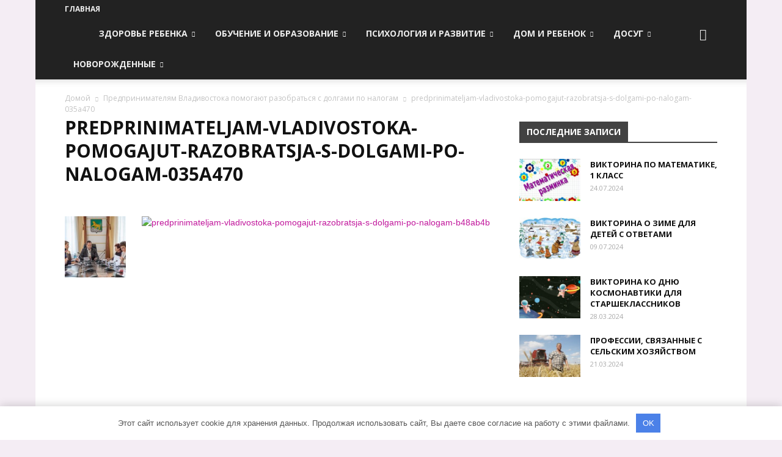

--- FILE ---
content_type: text/html; charset=UTF-8
request_url: https://vashdom-72.ru/predprinimatelyam-vladivostoka-pomogayut-razobratsya-s-dolgami-po-nalogam.html/predprinimateljam-vladivostoka-pomogajut-razobratsja-s-dolgami-po-nalogam-035a470
body_size: 26894
content:
<!doctype html >
<!--[if IE 8]>    <html class="ie8" lang="en"> <![endif]-->
<!--[if IE 9]>    <html class="ie9" lang="en"> <![endif]-->
<!--[if gt IE 8]><!--> <html dir="ltr" lang="ru-RU"> <!--<![endif]-->
<head>
    
    <meta charset="UTF-8" />
    <meta name="viewport" content="width=device-width, initial-scale=1.0">
    <link rel="pingback" href="https://vashdom-72.ru/xmlrpc.php" />
    
		<!-- All in One SEO 4.2.4 - aioseo.com -->
		<title>predprinimateljam-vladivostoka-pomogajut-razobratsja-s-dolgami-po-nalogam-035a470 | VASHDOM-72.RU - Сайт о детях и семье</title>
		<meta name="robots" content="max-image-preview:large" />
		<link rel="canonical" href="https://vashdom-72.ru/predprinimatelyam-vladivostoka-pomogayut-razobratsya-s-dolgami-po-nalogam.html/predprinimateljam-vladivostoka-pomogajut-razobratsja-s-dolgami-po-nalogam-035a470" />
		<meta name="generator" content="All in One SEO (AIOSEO) 4.2.4 " />
		<script type="application/ld+json" class="aioseo-schema">
			{"@context":"https:\/\/schema.org","@graph":[{"@type":"WebSite","@id":"https:\/\/vashdom-72.ru\/#website","url":"https:\/\/vashdom-72.ru\/","name":"VASHDOM-72.RU - \u0421\u0430\u0439\u0442 \u043e \u0434\u0435\u0442\u044f\u0445 \u0438 \u0441\u0435\u043c\u044c\u0435","description":"\u0421\u0430\u0439\u0442 \u043e \u0434\u0435\u0442\u0441\u043a\u043e\u0439 \u043f\u0441\u0438\u0445\u043e\u043b\u043e\u0433\u0438\u0438, \u0437\u0434\u043e\u0440\u043e\u0432\u044c\u0435, \u0440\u0430\u0437\u0432\u0438\u0442\u0438\u0438 \u0438 \u0432\u043e\u0441\u043f\u0438\u0442\u0430\u043d\u0438\u0438 \u0434\u0435\u0442\u0435\u0439, \u0430 \u0442\u0430\u043a \u0436\u0435 \u043e \u0432\u0441\u0435\u0445 \u0442\u0435\u0445 \u043e\u0441\u043e\u0431\u0435\u043d\u043d\u043e\u0441\u0442\u044f\u0445 \u0434\u0435\u0442\u0441\u043a\u043e\u0433\u043e \u0432\u043e\u0437\u0440\u0430\u0441\u0442\u0430, \u0441 \u043a\u043e\u0442\u043e\u0440\u044b\u043c\u0438 \u0441\u0442\u0430\u043b\u043a\u0438\u0432\u0430\u044e\u0442\u0441\u044f \u0440\u043e\u0434\u0438\u0442\u0435\u043b\u0438.","inLanguage":"ru-RU","publisher":{"@id":"https:\/\/vashdom-72.ru\/#organization"}},{"@type":"Organization","@id":"https:\/\/vashdom-72.ru\/#organization","name":"VASHDOM-72.RU - \u0421\u0430\u0439\u0442 \u043e \u0434\u0435\u0442\u044f\u0445 \u0438 \u0441\u0435\u043c\u044c\u0435","url":"https:\/\/vashdom-72.ru\/"},{"@type":"BreadcrumbList","@id":"https:\/\/vashdom-72.ru\/predprinimatelyam-vladivostoka-pomogayut-razobratsya-s-dolgami-po-nalogam.html\/predprinimateljam-vladivostoka-pomogajut-razobratsja-s-dolgami-po-nalogam-035a470#breadcrumblist","itemListElement":[{"@type":"ListItem","@id":"https:\/\/vashdom-72.ru\/#listItem","position":1,"item":{"@type":"WebPage","@id":"https:\/\/vashdom-72.ru\/","name":"\u0413\u043b\u0430\u0432\u043d\u0430\u044f","description":"\u0421\u0430\u0439\u0442 \u043e \u0434\u0435\u0442\u0441\u043a\u043e\u0439 \u043f\u0441\u0438\u0445\u043e\u043b\u043e\u0433\u0438\u0438, \u0437\u0434\u043e\u0440\u043e\u0432\u044c\u0435, \u0440\u0430\u0437\u0432\u0438\u0442\u0438\u0438 \u0438 \u0432\u043e\u0441\u043f\u0438\u0442\u0430\u043d\u0438\u0438 \u0434\u0435\u0442\u0435\u0439, \u0430 \u0442\u0430\u043a \u0436\u0435 \u043e \u0432\u0441\u0435\u0445 \u0442\u0435\u0445 \u043e\u0441\u043e\u0431\u0435\u043d\u043d\u043e\u0441\u0442\u044f\u0445 \u0434\u0435\u0442\u0441\u043a\u043e\u0433\u043e \u0432\u043e\u0437\u0440\u0430\u0441\u0442\u0430, \u0441 \u043a\u043e\u0442\u043e\u0440\u044b\u043c\u0438 \u0441\u0442\u0430\u043b\u043a\u0438\u0432\u0430\u044e\u0442\u0441\u044f \u0440\u043e\u0434\u0438\u0442\u0435\u043b\u0438.","url":"https:\/\/vashdom-72.ru\/"},"nextItem":"https:\/\/vashdom-72.ru\/predprinimatelyam-vladivostoka-pomogayut-razobratsya-s-dolgami-po-nalogam.html\/predprinimateljam-vladivostoka-pomogajut-razobratsja-s-dolgami-po-nalogam-035a470#listItem"},{"@type":"ListItem","@id":"https:\/\/vashdom-72.ru\/predprinimatelyam-vladivostoka-pomogayut-razobratsya-s-dolgami-po-nalogam.html\/predprinimateljam-vladivostoka-pomogajut-razobratsja-s-dolgami-po-nalogam-035a470#listItem","position":2,"item":{"@type":"WebPage","@id":"https:\/\/vashdom-72.ru\/predprinimatelyam-vladivostoka-pomogayut-razobratsya-s-dolgami-po-nalogam.html\/predprinimateljam-vladivostoka-pomogajut-razobratsja-s-dolgami-po-nalogam-035a470","name":"predprinimateljam-vladivostoka-pomogajut-razobratsja-s-dolgami-po-nalogam-035a470","url":"https:\/\/vashdom-72.ru\/predprinimatelyam-vladivostoka-pomogayut-razobratsya-s-dolgami-po-nalogam.html\/predprinimateljam-vladivostoka-pomogajut-razobratsja-s-dolgami-po-nalogam-035a470"},"previousItem":"https:\/\/vashdom-72.ru\/#listItem"}]},{"@type":"Person","@id":"https:\/\/vashdom-72.ru\/author#author","url":"https:\/\/vashdom-72.ru\/author"},{"@type":"ItemPage","@id":"https:\/\/vashdom-72.ru\/predprinimatelyam-vladivostoka-pomogayut-razobratsya-s-dolgami-po-nalogam.html\/predprinimateljam-vladivostoka-pomogajut-razobratsja-s-dolgami-po-nalogam-035a470#itempage","url":"https:\/\/vashdom-72.ru\/predprinimatelyam-vladivostoka-pomogayut-razobratsya-s-dolgami-po-nalogam.html\/predprinimateljam-vladivostoka-pomogajut-razobratsja-s-dolgami-po-nalogam-035a470","name":"predprinimateljam-vladivostoka-pomogajut-razobratsja-s-dolgami-po-nalogam-035a470 | VASHDOM-72.RU - \u0421\u0430\u0439\u0442 \u043e \u0434\u0435\u0442\u044f\u0445 \u0438 \u0441\u0435\u043c\u044c\u0435","inLanguage":"ru-RU","isPartOf":{"@id":"https:\/\/vashdom-72.ru\/#website"},"breadcrumb":{"@id":"https:\/\/vashdom-72.ru\/predprinimatelyam-vladivostoka-pomogayut-razobratsya-s-dolgami-po-nalogam.html\/predprinimateljam-vladivostoka-pomogajut-razobratsja-s-dolgami-po-nalogam-035a470#breadcrumblist"},"author":"https:\/\/vashdom-72.ru\/author#author","creator":"https:\/\/vashdom-72.ru\/author#author","datePublished":"2022-11-02T07:05:11+03:00","dateModified":"2022-11-02T07:05:11+03:00"}]}
		</script>
		<!-- All in One SEO -->

<link rel="icon" type="image/png" href="https://vashdom-72.ru/wp-content/uploads/2019/01/favicon.png"><style id='global-styles-inline-css' type='text/css'>
body{--wp--preset--color--black: #000000;--wp--preset--color--cyan-bluish-gray: #abb8c3;--wp--preset--color--white: #ffffff;--wp--preset--color--pale-pink: #f78da7;--wp--preset--color--vivid-red: #cf2e2e;--wp--preset--color--luminous-vivid-orange: #ff6900;--wp--preset--color--luminous-vivid-amber: #fcb900;--wp--preset--color--light-green-cyan: #7bdcb5;--wp--preset--color--vivid-green-cyan: #00d084;--wp--preset--color--pale-cyan-blue: #8ed1fc;--wp--preset--color--vivid-cyan-blue: #0693e3;--wp--preset--color--vivid-purple: #9b51e0;--wp--preset--gradient--vivid-cyan-blue-to-vivid-purple: linear-gradient(135deg,rgba(6,147,227,1) 0%,rgb(155,81,224) 100%);--wp--preset--gradient--light-green-cyan-to-vivid-green-cyan: linear-gradient(135deg,rgb(122,220,180) 0%,rgb(0,208,130) 100%);--wp--preset--gradient--luminous-vivid-amber-to-luminous-vivid-orange: linear-gradient(135deg,rgba(252,185,0,1) 0%,rgba(255,105,0,1) 100%);--wp--preset--gradient--luminous-vivid-orange-to-vivid-red: linear-gradient(135deg,rgba(255,105,0,1) 0%,rgb(207,46,46) 100%);--wp--preset--gradient--very-light-gray-to-cyan-bluish-gray: linear-gradient(135deg,rgb(238,238,238) 0%,rgb(169,184,195) 100%);--wp--preset--gradient--cool-to-warm-spectrum: linear-gradient(135deg,rgb(74,234,220) 0%,rgb(151,120,209) 20%,rgb(207,42,186) 40%,rgb(238,44,130) 60%,rgb(251,105,98) 80%,rgb(254,248,76) 100%);--wp--preset--gradient--blush-light-purple: linear-gradient(135deg,rgb(255,206,236) 0%,rgb(152,150,240) 100%);--wp--preset--gradient--blush-bordeaux: linear-gradient(135deg,rgb(254,205,165) 0%,rgb(254,45,45) 50%,rgb(107,0,62) 100%);--wp--preset--gradient--luminous-dusk: linear-gradient(135deg,rgb(255,203,112) 0%,rgb(199,81,192) 50%,rgb(65,88,208) 100%);--wp--preset--gradient--pale-ocean: linear-gradient(135deg,rgb(255,245,203) 0%,rgb(182,227,212) 50%,rgb(51,167,181) 100%);--wp--preset--gradient--electric-grass: linear-gradient(135deg,rgb(202,248,128) 0%,rgb(113,206,126) 100%);--wp--preset--gradient--midnight: linear-gradient(135deg,rgb(2,3,129) 0%,rgb(40,116,252) 100%);--wp--preset--duotone--dark-grayscale: url('#wp-duotone-dark-grayscale');--wp--preset--duotone--grayscale: url('#wp-duotone-grayscale');--wp--preset--duotone--purple-yellow: url('#wp-duotone-purple-yellow');--wp--preset--duotone--blue-red: url('#wp-duotone-blue-red');--wp--preset--duotone--midnight: url('#wp-duotone-midnight');--wp--preset--duotone--magenta-yellow: url('#wp-duotone-magenta-yellow');--wp--preset--duotone--purple-green: url('#wp-duotone-purple-green');--wp--preset--duotone--blue-orange: url('#wp-duotone-blue-orange');--wp--preset--font-size--small: 13px;--wp--preset--font-size--medium: 20px;--wp--preset--font-size--large: 36px;--wp--preset--font-size--x-large: 42px;}.has-black-color{color: var(--wp--preset--color--black) !important;}.has-cyan-bluish-gray-color{color: var(--wp--preset--color--cyan-bluish-gray) !important;}.has-white-color{color: var(--wp--preset--color--white) !important;}.has-pale-pink-color{color: var(--wp--preset--color--pale-pink) !important;}.has-vivid-red-color{color: var(--wp--preset--color--vivid-red) !important;}.has-luminous-vivid-orange-color{color: var(--wp--preset--color--luminous-vivid-orange) !important;}.has-luminous-vivid-amber-color{color: var(--wp--preset--color--luminous-vivid-amber) !important;}.has-light-green-cyan-color{color: var(--wp--preset--color--light-green-cyan) !important;}.has-vivid-green-cyan-color{color: var(--wp--preset--color--vivid-green-cyan) !important;}.has-pale-cyan-blue-color{color: var(--wp--preset--color--pale-cyan-blue) !important;}.has-vivid-cyan-blue-color{color: var(--wp--preset--color--vivid-cyan-blue) !important;}.has-vivid-purple-color{color: var(--wp--preset--color--vivid-purple) !important;}.has-black-background-color{background-color: var(--wp--preset--color--black) !important;}.has-cyan-bluish-gray-background-color{background-color: var(--wp--preset--color--cyan-bluish-gray) !important;}.has-white-background-color{background-color: var(--wp--preset--color--white) !important;}.has-pale-pink-background-color{background-color: var(--wp--preset--color--pale-pink) !important;}.has-vivid-red-background-color{background-color: var(--wp--preset--color--vivid-red) !important;}.has-luminous-vivid-orange-background-color{background-color: var(--wp--preset--color--luminous-vivid-orange) !important;}.has-luminous-vivid-amber-background-color{background-color: var(--wp--preset--color--luminous-vivid-amber) !important;}.has-light-green-cyan-background-color{background-color: var(--wp--preset--color--light-green-cyan) !important;}.has-vivid-green-cyan-background-color{background-color: var(--wp--preset--color--vivid-green-cyan) !important;}.has-pale-cyan-blue-background-color{background-color: var(--wp--preset--color--pale-cyan-blue) !important;}.has-vivid-cyan-blue-background-color{background-color: var(--wp--preset--color--vivid-cyan-blue) !important;}.has-vivid-purple-background-color{background-color: var(--wp--preset--color--vivid-purple) !important;}.has-black-border-color{border-color: var(--wp--preset--color--black) !important;}.has-cyan-bluish-gray-border-color{border-color: var(--wp--preset--color--cyan-bluish-gray) !important;}.has-white-border-color{border-color: var(--wp--preset--color--white) !important;}.has-pale-pink-border-color{border-color: var(--wp--preset--color--pale-pink) !important;}.has-vivid-red-border-color{border-color: var(--wp--preset--color--vivid-red) !important;}.has-luminous-vivid-orange-border-color{border-color: var(--wp--preset--color--luminous-vivid-orange) !important;}.has-luminous-vivid-amber-border-color{border-color: var(--wp--preset--color--luminous-vivid-amber) !important;}.has-light-green-cyan-border-color{border-color: var(--wp--preset--color--light-green-cyan) !important;}.has-vivid-green-cyan-border-color{border-color: var(--wp--preset--color--vivid-green-cyan) !important;}.has-pale-cyan-blue-border-color{border-color: var(--wp--preset--color--pale-cyan-blue) !important;}.has-vivid-cyan-blue-border-color{border-color: var(--wp--preset--color--vivid-cyan-blue) !important;}.has-vivid-purple-border-color{border-color: var(--wp--preset--color--vivid-purple) !important;}.has-vivid-cyan-blue-to-vivid-purple-gradient-background{background: var(--wp--preset--gradient--vivid-cyan-blue-to-vivid-purple) !important;}.has-light-green-cyan-to-vivid-green-cyan-gradient-background{background: var(--wp--preset--gradient--light-green-cyan-to-vivid-green-cyan) !important;}.has-luminous-vivid-amber-to-luminous-vivid-orange-gradient-background{background: var(--wp--preset--gradient--luminous-vivid-amber-to-luminous-vivid-orange) !important;}.has-luminous-vivid-orange-to-vivid-red-gradient-background{background: var(--wp--preset--gradient--luminous-vivid-orange-to-vivid-red) !important;}.has-very-light-gray-to-cyan-bluish-gray-gradient-background{background: var(--wp--preset--gradient--very-light-gray-to-cyan-bluish-gray) !important;}.has-cool-to-warm-spectrum-gradient-background{background: var(--wp--preset--gradient--cool-to-warm-spectrum) !important;}.has-blush-light-purple-gradient-background{background: var(--wp--preset--gradient--blush-light-purple) !important;}.has-blush-bordeaux-gradient-background{background: var(--wp--preset--gradient--blush-bordeaux) !important;}.has-luminous-dusk-gradient-background{background: var(--wp--preset--gradient--luminous-dusk) !important;}.has-pale-ocean-gradient-background{background: var(--wp--preset--gradient--pale-ocean) !important;}.has-electric-grass-gradient-background{background: var(--wp--preset--gradient--electric-grass) !important;}.has-midnight-gradient-background{background: var(--wp--preset--gradient--midnight) !important;}.has-small-font-size{font-size: var(--wp--preset--font-size--small) !important;}.has-medium-font-size{font-size: var(--wp--preset--font-size--medium) !important;}.has-large-font-size{font-size: var(--wp--preset--font-size--large) !important;}.has-x-large-font-size{font-size: var(--wp--preset--font-size--x-large) !important;}
</style>
<link rel='stylesheet' id='contact-form-7-css'  href='https://vashdom-72.ru/wp-content/plugins/contact-form-7/includes/css/styles.css' type='text/css' media='all' />
<link rel='stylesheet' id='toc-screen-css'  href='https://vashdom-72.ru/wp-content/plugins/table-of-contents-plus/screen.min.css' type='text/css' media='all' />
<link rel='stylesheet' id='td-plugin-multi-purpose-css'  href='https://vashdom-72.ru/wp-content/plugins/td-multi-purpose/style.css' type='text/css' media='all' />
<link rel='stylesheet' id='unik_tooltip-css'  href='https://vashdom-72.ru/wp-content/plugins/unikalizator/res/css/tooltip.css' type='text/css' media='all' />
<link rel='stylesheet' id='google-fonts-style-css'  href='https://fonts.googleapis.com/css?family=Open+Sans%3A300italic%2C400%2C400italic%2C600%2C600italic%2C700%7CRoboto%3A300%2C400%2C400italic%2C500%2C500italic%2C700%2C900' type='text/css' media='all' />
<link rel='stylesheet' id='td-theme-css'  href='https://vashdom-72.ru/wp-content/themes/Newspaper/style.css' type='text/css' media='all' />
<link rel='stylesheet' id='td-theme-demo-style-css'  href='https://vashdom-72.ru/wp-content/themes/Newspaper/includes/demos/local_news/demo_style.css' type='text/css' media='all' />
<script type='text/javascript' src='https://vashdom-72.ru/wp-includes/js/jquery/jquery.min.js' id='jquery-core-js'></script>
<style>.pseudo-clearfy-link { color: #008acf; cursor: pointer;}.pseudo-clearfy-link:hover { text-decoration: none;}</style>			<script>
				window.tdwGlobal = {"adminUrl":"https:\/\/vashdom-72.ru\/wp-admin\/","wpRestNonce":"912cbed53d","wpRestUrl":"https:\/\/vashdom-72.ru\/wp-json\/","permalinkStructure":"\/%postname%.html"};
			</script>
			<!--[if lt IE 9]><script src="https://html5shim.googlecode.com/svn/trunk/html5.js"></script><![endif]-->
    
<!-- JS generated by theme -->

<script>
    
    

	    var tdBlocksArray = []; //here we store all the items for the current page

	    //td_block class - each ajax block uses a object of this class for requests
	    function tdBlock() {
		    this.id = '';
		    this.block_type = 1; //block type id (1-234 etc)
		    this.atts = '';
		    this.td_column_number = '';
		    this.td_current_page = 1; //
		    this.post_count = 0; //from wp
		    this.found_posts = 0; //from wp
		    this.max_num_pages = 0; //from wp
		    this.td_filter_value = ''; //current live filter value
		    this.is_ajax_running = false;
		    this.td_user_action = ''; // load more or infinite loader (used by the animation)
		    this.header_color = '';
		    this.ajax_pagination_infinite_stop = ''; //show load more at page x
	    }


        // td_js_generator - mini detector
        (function(){
            var htmlTag = document.getElementsByTagName("html")[0];

	        if ( navigator.userAgent.indexOf("MSIE 10.0") > -1 ) {
                htmlTag.className += ' ie10';
            }

            if ( !!navigator.userAgent.match(/Trident.*rv\:11\./) ) {
                htmlTag.className += ' ie11';
            }

	        if ( navigator.userAgent.indexOf("Edge") > -1 ) {
                htmlTag.className += ' ieEdge';
            }

            if ( /(iPad|iPhone|iPod)/g.test(navigator.userAgent) ) {
                htmlTag.className += ' td-md-is-ios';
            }

            var user_agent = navigator.userAgent.toLowerCase();
            if ( user_agent.indexOf("android") > -1 ) {
                htmlTag.className += ' td-md-is-android';
            }

            if ( -1 !== navigator.userAgent.indexOf('Mac OS X')  ) {
                htmlTag.className += ' td-md-is-os-x';
            }

            if ( /chrom(e|ium)/.test(navigator.userAgent.toLowerCase()) ) {
               htmlTag.className += ' td-md-is-chrome';
            }

            if ( -1 !== navigator.userAgent.indexOf('Firefox') ) {
                htmlTag.className += ' td-md-is-firefox';
            }

            if ( -1 !== navigator.userAgent.indexOf('Safari') && -1 === navigator.userAgent.indexOf('Chrome') ) {
                htmlTag.className += ' td-md-is-safari';
            }

            if( -1 !== navigator.userAgent.indexOf('IEMobile') ){
                htmlTag.className += ' td-md-is-iemobile';
            }

        })();




        var tdLocalCache = {};

        ( function () {
            "use strict";

            tdLocalCache = {
                data: {},
                remove: function (resource_id) {
                    delete tdLocalCache.data[resource_id];
                },
                exist: function (resource_id) {
                    return tdLocalCache.data.hasOwnProperty(resource_id) && tdLocalCache.data[resource_id] !== null;
                },
                get: function (resource_id) {
                    return tdLocalCache.data[resource_id];
                },
                set: function (resource_id, cachedData) {
                    tdLocalCache.remove(resource_id);
                    tdLocalCache.data[resource_id] = cachedData;
                }
            };
        })();

    
    
var td_viewport_interval_list=[{"limitBottom":767,"sidebarWidth":228},{"limitBottom":1018,"sidebarWidth":300},{"limitBottom":1140,"sidebarWidth":324}];
var td_ajax_url="https:\/\/vashdom-72.ru\/wp-admin\/admin-ajax.php?td_theme_name=Newspaper&v=8.6";
var td_get_template_directory_uri="https:\/\/vashdom-72.ru\/wp-content\/themes\/Newspaper";
var tds_snap_menu="smart_snap_always";
var tds_logo_on_sticky="show";
var tds_header_style="tdm_header_style_1";
var td_please_wait="\u041f\u043e\u0436\u0430\u043b\u0443\u0439\u0441\u0442\u0430, \u043f\u043e\u0434\u043e\u0436\u0434\u0438\u0442\u0435...";
var td_email_user_pass_incorrect="\u041d\u0435\u0432\u0435\u0440\u043d\u043e\u0435 \u0438\u043c\u044f \u043f\u043e\u043b\u044c\u0437\u043e\u0432\u0430\u0442\u0435\u043b\u044f \u0438\u043b\u0438 \u043f\u0430\u0440\u043e\u043b\u044c!";
var td_email_user_incorrect="\u041d\u0435\u0432\u0435\u0440\u043d\u044b\u0439 \u0430\u0434\u0440\u0435\u0441 \u044d\u043b\u0435\u043a\u0442\u0440\u043e\u043d\u043d\u043e\u0439 \u043f\u043e\u0447\u0442\u044b \u0438\u043b\u0438 \u043f\u0430\u0440\u043e\u043b\u044c!";
var td_email_incorrect="\u041d\u0435\u0432\u0435\u0440\u043d\u044b\u0439 \u0430\u0434\u0440\u0435\u0441 \u044d\u043b\u0435\u043a\u0442\u0440\u043e\u043d\u043d\u043e\u0439 \u043f\u043e\u0447\u0442\u044b!";
var tds_more_articles_on_post_enable="show";
var tds_more_articles_on_post_time_to_wait="";
var tds_more_articles_on_post_pages_distance_from_top=0;
var tds_theme_color_site_wide="#c1179c";
var tds_smart_sidebar="enabled";
var tdThemeName="Newspaper";
var td_magnific_popup_translation_tPrev="\u041f\u0440\u0435\u0434\u044b\u0434\u0443\u0449\u0438\u0439 (\u041a\u043d\u043e\u043f\u043a\u0430 \u0432\u043b\u0435\u0432\u043e)";
var td_magnific_popup_translation_tNext="\u0421\u043b\u0435\u0434\u0443\u044e\u0449\u0438\u0439 (\u041a\u043d\u043e\u043f\u043a\u0430 \u0432\u043f\u0440\u0430\u0432\u043e)";
var td_magnific_popup_translation_tCounter="%curr% \u0438\u0437 %total%";
var td_magnific_popup_translation_ajax_tError="\u0421\u043e\u0434\u0435\u0440\u0436\u0438\u043c\u043e\u0435 %url% \u043d\u0435 \u043c\u043e\u0436\u0435\u0442 \u0431\u044b\u0442\u044c \u0437\u0430\u0433\u0440\u0443\u0436\u0435\u043d\u043e.";
var td_magnific_popup_translation_image_tError="\u0418\u0437\u043e\u0431\u0440\u0430\u0436\u0435\u043d\u0438\u0435 #%curr% \u043d\u0435 \u0443\u0434\u0430\u043b\u043e\u0441\u044c \u0437\u0430\u0433\u0440\u0443\u0437\u0438\u0442\u044c.";
var tdDateNamesI18n={"month_names":["\u042f\u043d\u0432\u0430\u0440\u044c","\u0424\u0435\u0432\u0440\u0430\u043b\u044c","\u041c\u0430\u0440\u0442","\u0410\u043f\u0440\u0435\u043b\u044c","\u041c\u0430\u0439","\u0418\u044e\u043d\u044c","\u0418\u044e\u043b\u044c","\u0410\u0432\u0433\u0443\u0441\u0442","\u0421\u0435\u043d\u0442\u044f\u0431\u0440\u044c","\u041e\u043a\u0442\u044f\u0431\u0440\u044c","\u041d\u043e\u044f\u0431\u0440\u044c","\u0414\u0435\u043a\u0430\u0431\u0440\u044c"],"month_names_short":["\u042f\u043d\u0432","\u0424\u0435\u0432","\u041c\u0430\u0440","\u0410\u043f\u0440","\u041c\u0430\u0439","\u0418\u044e\u043d","\u0418\u044e\u043b","\u0410\u0432\u0433","\u0421\u0435\u043d","\u041e\u043a\u0442","\u041d\u043e\u044f","\u0414\u0435\u043a"],"day_names":["\u0412\u043e\u0441\u043a\u0440\u0435\u0441\u0435\u043d\u044c\u0435","\u041f\u043e\u043d\u0435\u0434\u0435\u043b\u044c\u043d\u0438\u043a","\u0412\u0442\u043e\u0440\u043d\u0438\u043a","\u0421\u0440\u0435\u0434\u0430","\u0427\u0435\u0442\u0432\u0435\u0440\u0433","\u041f\u044f\u0442\u043d\u0438\u0446\u0430","\u0421\u0443\u0431\u0431\u043e\u0442\u0430"],"day_names_short":["\u0412\u0441","\u041f\u043d","\u0412\u0442","\u0421\u0440","\u0427\u0442","\u041f\u0442","\u0421\u0431"]};
var td_ad_background_click_link="";
var td_ad_background_click_target="";
</script>


<!-- Header style compiled by theme -->

<style>
    

body {
	background-color:rgba(234,220,234,0.51);
}
.td-header-wrap .black-menu .sf-menu > .current-menu-item > a,
    .td-header-wrap .black-menu .sf-menu > .current-menu-ancestor > a,
    .td-header-wrap .black-menu .sf-menu > .current-category-ancestor > a,
    .td-header-wrap .black-menu .sf-menu > li > a:hover,
    .td-header-wrap .black-menu .sf-menu > .sfHover > a,
    .td-header-style-12 .td-header-menu-wrap-full,
    .sf-menu > .current-menu-item > a:after,
    .sf-menu > .current-menu-ancestor > a:after,
    .sf-menu > .current-category-ancestor > a:after,
    .sf-menu > li:hover > a:after,
    .sf-menu > .sfHover > a:after,
    .td-header-style-12 .td-affix,
    .header-search-wrap .td-drop-down-search:after,
    .header-search-wrap .td-drop-down-search .btn:hover,
    input[type=submit]:hover,
    .td-read-more a,
    .td-post-category:hover,
    .td-grid-style-1.td-hover-1 .td-big-grid-post:hover .td-post-category,
    .td-grid-style-5.td-hover-1 .td-big-grid-post:hover .td-post-category,
    .td_top_authors .td-active .td-author-post-count,
    .td_top_authors .td-active .td-author-comments-count,
    .td_top_authors .td_mod_wrap:hover .td-author-post-count,
    .td_top_authors .td_mod_wrap:hover .td-author-comments-count,
    .td-404-sub-sub-title a:hover,
    .td-search-form-widget .wpb_button:hover,
    .td-rating-bar-wrap div,
    .td_category_template_3 .td-current-sub-category,
    .dropcap,
    .td_wrapper_video_playlist .td_video_controls_playlist_wrapper,
    .wpb_default,
    .wpb_default:hover,
    .td-left-smart-list:hover,
    .td-right-smart-list:hover,
    .woocommerce-checkout .woocommerce input.button:hover,
    .woocommerce-page .woocommerce a.button:hover,
    .woocommerce-account div.woocommerce .button:hover,
    #bbpress-forums button:hover,
    .bbp_widget_login .button:hover,
    .td-footer-wrapper .td-post-category,
    .td-footer-wrapper .widget_product_search input[type="submit"]:hover,
    .woocommerce .product a.button:hover,
    .woocommerce .product #respond input#submit:hover,
    .woocommerce .checkout input#place_order:hover,
    .woocommerce .woocommerce.widget .button:hover,
    .single-product .product .summary .cart .button:hover,
    .woocommerce-cart .woocommerce table.cart .button:hover,
    .woocommerce-cart .woocommerce .shipping-calculator-form .button:hover,
    .td-next-prev-wrap a:hover,
    .td-load-more-wrap a:hover,
    .td-post-small-box a:hover,
    .page-nav .current,
    .page-nav:first-child > div,
    .td_category_template_8 .td-category-header .td-category a.td-current-sub-category,
    .td_category_template_4 .td-category-siblings .td-category a:hover,
    #bbpress-forums .bbp-pagination .current,
    #bbpress-forums #bbp-single-user-details #bbp-user-navigation li.current a,
    .td-theme-slider:hover .slide-meta-cat a,
    a.vc_btn-black:hover,
    .td-trending-now-wrapper:hover .td-trending-now-title,
    .td-scroll-up,
    .td-smart-list-button:hover,
    .td-weather-information:before,
    .td-weather-week:before,
    .td_block_exchange .td-exchange-header:before,
    .td_block_big_grid_9.td-grid-style-1 .td-post-category,
    .td_block_big_grid_9.td-grid-style-5 .td-post-category,
    .td-grid-style-6.td-hover-1 .td-module-thumb:after,
    .td-pulldown-syle-2 .td-subcat-dropdown ul:after,
    .td_block_template_9 .td-block-title:after,
    .td_block_template_15 .td-block-title:before,
    div.wpforms-container .wpforms-form div.wpforms-submit-container button[type=submit] {
        background-color: #c1179c;
    }

    .global-block-template-4 .td-related-title .td-cur-simple-item:before {
        border-color: #c1179c transparent transparent transparent !important;
    }

    .woocommerce .woocommerce-message .button:hover,
    .woocommerce .woocommerce-error .button:hover,
    .woocommerce .woocommerce-info .button:hover,
    .global-block-template-4 .td-related-title .td-cur-simple-item,
    .global-block-template-3 .td-related-title .td-cur-simple-item,
    .global-block-template-9 .td-related-title:after {
        background-color: #c1179c !important;
    }

    .woocommerce .product .onsale,
    .woocommerce.widget .ui-slider .ui-slider-handle {
        background: none #c1179c;
    }

    .woocommerce.widget.widget_layered_nav_filters ul li a {
        background: none repeat scroll 0 0 #c1179c !important;
    }

    a,
    cite a:hover,
    .td_mega_menu_sub_cats .cur-sub-cat,
    .td-mega-span h3 a:hover,
    .td_mod_mega_menu:hover .entry-title a,
    .header-search-wrap .result-msg a:hover,
    .td-header-top-menu .td-drop-down-search .td_module_wrap:hover .entry-title a,
    .td-header-top-menu .td-icon-search:hover,
    .td-header-wrap .result-msg a:hover,
    .top-header-menu li a:hover,
    .top-header-menu .current-menu-item > a,
    .top-header-menu .current-menu-ancestor > a,
    .top-header-menu .current-category-ancestor > a,
    .td-social-icon-wrap > a:hover,
    .td-header-sp-top-widget .td-social-icon-wrap a:hover,
    .td-page-content blockquote p,
    .td-post-content blockquote p,
    .mce-content-body blockquote p,
    .comment-content blockquote p,
    .wpb_text_column blockquote p,
    .td_block_text_with_title blockquote p,
    .td_module_wrap:hover .entry-title a,
    .td-subcat-filter .td-subcat-list a:hover,
    .td-subcat-filter .td-subcat-dropdown a:hover,
    .td_quote_on_blocks,
    .dropcap2,
    .dropcap3,
    .td_top_authors .td-active .td-authors-name a,
    .td_top_authors .td_mod_wrap:hover .td-authors-name a,
    .td-post-next-prev-content a:hover,
    .author-box-wrap .td-author-social a:hover,
    .td-author-name a:hover,
    .td-author-url a:hover,
    .td_mod_related_posts:hover h3 > a,
    .td-post-template-11 .td-related-title .td-related-left:hover,
    .td-post-template-11 .td-related-title .td-related-right:hover,
    .td-post-template-11 .td-related-title .td-cur-simple-item,
    .td-post-template-11 .td_block_related_posts .td-next-prev-wrap a:hover,
    .comment-reply-link:hover,
    .logged-in-as a:hover,
    #cancel-comment-reply-link:hover,
    .td-search-query,
    .td-category-header .td-pulldown-category-filter-link:hover,
    .td-category-siblings .td-subcat-dropdown a:hover,
    .td-category-siblings .td-subcat-dropdown a.td-current-sub-category,
    .widget a:hover,
    .td_wp_recentcomments a:hover,
    .archive .widget_archive .current,
    .archive .widget_archive .current a,
    .widget_calendar tfoot a:hover,
    .woocommerce a.added_to_cart:hover,
    .woocommerce-account .woocommerce-MyAccount-navigation a:hover,
    #bbpress-forums li.bbp-header .bbp-reply-content span a:hover,
    #bbpress-forums .bbp-forum-freshness a:hover,
    #bbpress-forums .bbp-topic-freshness a:hover,
    #bbpress-forums .bbp-forums-list li a:hover,
    #bbpress-forums .bbp-forum-title:hover,
    #bbpress-forums .bbp-topic-permalink:hover,
    #bbpress-forums .bbp-topic-started-by a:hover,
    #bbpress-forums .bbp-topic-started-in a:hover,
    #bbpress-forums .bbp-body .super-sticky li.bbp-topic-title .bbp-topic-permalink,
    #bbpress-forums .bbp-body .sticky li.bbp-topic-title .bbp-topic-permalink,
    .widget_display_replies .bbp-author-name,
    .widget_display_topics .bbp-author-name,
    .footer-text-wrap .footer-email-wrap a,
    .td-subfooter-menu li a:hover,
    .footer-social-wrap a:hover,
    a.vc_btn-black:hover,
    .td-smart-list-dropdown-wrap .td-smart-list-button:hover,
    .td_module_17 .td-read-more a:hover,
    .td_module_18 .td-read-more a:hover,
    .td_module_19 .td-post-author-name a:hover,
    .td-instagram-user a,
    .td-pulldown-syle-2 .td-subcat-dropdown:hover .td-subcat-more span,
    .td-pulldown-syle-2 .td-subcat-dropdown:hover .td-subcat-more i,
    .td-pulldown-syle-3 .td-subcat-dropdown:hover .td-subcat-more span,
    .td-pulldown-syle-3 .td-subcat-dropdown:hover .td-subcat-more i,
    .td-block-title-wrap .td-wrapper-pulldown-filter .td-pulldown-filter-display-option:hover,
    .td-block-title-wrap .td-wrapper-pulldown-filter .td-pulldown-filter-display-option:hover i,
    .td-block-title-wrap .td-wrapper-pulldown-filter .td-pulldown-filter-link:hover,
    .td-block-title-wrap .td-wrapper-pulldown-filter .td-pulldown-filter-item .td-cur-simple-item,
    .global-block-template-2 .td-related-title .td-cur-simple-item,
    .global-block-template-5 .td-related-title .td-cur-simple-item,
    .global-block-template-6 .td-related-title .td-cur-simple-item,
    .global-block-template-7 .td-related-title .td-cur-simple-item,
    .global-block-template-8 .td-related-title .td-cur-simple-item,
    .global-block-template-9 .td-related-title .td-cur-simple-item,
    .global-block-template-10 .td-related-title .td-cur-simple-item,
    .global-block-template-11 .td-related-title .td-cur-simple-item,
    .global-block-template-12 .td-related-title .td-cur-simple-item,
    .global-block-template-13 .td-related-title .td-cur-simple-item,
    .global-block-template-14 .td-related-title .td-cur-simple-item,
    .global-block-template-15 .td-related-title .td-cur-simple-item,
    .global-block-template-16 .td-related-title .td-cur-simple-item,
    .global-block-template-17 .td-related-title .td-cur-simple-item,
    .td-theme-wrap .sf-menu ul .td-menu-item > a:hover,
    .td-theme-wrap .sf-menu ul .sfHover > a,
    .td-theme-wrap .sf-menu ul .current-menu-ancestor > a,
    .td-theme-wrap .sf-menu ul .current-category-ancestor > a,
    .td-theme-wrap .sf-menu ul .current-menu-item > a,
    .td_outlined_btn {
        color: #c1179c;
    }

    a.vc_btn-black.vc_btn_square_outlined:hover,
    a.vc_btn-black.vc_btn_outlined:hover,
    .td-mega-menu-page .wpb_content_element ul li a:hover,
    .td-theme-wrap .td-aj-search-results .td_module_wrap:hover .entry-title a,
    .td-theme-wrap .header-search-wrap .result-msg a:hover {
        color: #c1179c !important;
    }

    .td-next-prev-wrap a:hover,
    .td-load-more-wrap a:hover,
    .td-post-small-box a:hover,
    .page-nav .current,
    .page-nav:first-child > div,
    .td_category_template_8 .td-category-header .td-category a.td-current-sub-category,
    .td_category_template_4 .td-category-siblings .td-category a:hover,
    #bbpress-forums .bbp-pagination .current,
    .post .td_quote_box,
    .page .td_quote_box,
    a.vc_btn-black:hover,
    .td_block_template_5 .td-block-title > *,
    .td_outlined_btn {
        border-color: #c1179c;
    }

    .td_wrapper_video_playlist .td_video_currently_playing:after {
        border-color: #c1179c !important;
    }

    .header-search-wrap .td-drop-down-search:before {
        border-color: transparent transparent #c1179c transparent;
    }

    .block-title > span,
    .block-title > a,
    .block-title > label,
    .widgettitle,
    .widgettitle:after,
    .td-trending-now-title,
    .td-trending-now-wrapper:hover .td-trending-now-title,
    .wpb_tabs li.ui-tabs-active a,
    .wpb_tabs li:hover a,
    .vc_tta-container .vc_tta-color-grey.vc_tta-tabs-position-top.vc_tta-style-classic .vc_tta-tabs-container .vc_tta-tab.vc_active > a,
    .vc_tta-container .vc_tta-color-grey.vc_tta-tabs-position-top.vc_tta-style-classic .vc_tta-tabs-container .vc_tta-tab:hover > a,
    .td_block_template_1 .td-related-title .td-cur-simple-item,
    .woocommerce .product .products h2:not(.woocommerce-loop-product__title),
    .td-subcat-filter .td-subcat-dropdown:hover .td-subcat-more, 
    .td_3D_btn,
    .td_shadow_btn,
    .td_default_btn,
    .td_round_btn, 
    .td_outlined_btn:hover {
    	background-color: #c1179c;
    }

    .woocommerce div.product .woocommerce-tabs ul.tabs li.active {
    	background-color: #c1179c !important;
    }

    .block-title,
    .td_block_template_1 .td-related-title,
    .wpb_tabs .wpb_tabs_nav,
    .vc_tta-container .vc_tta-color-grey.vc_tta-tabs-position-top.vc_tta-style-classic .vc_tta-tabs-container,
    .woocommerce div.product .woocommerce-tabs ul.tabs:before {
        border-color: #c1179c;
    }
    .td_block_wrap .td-subcat-item a.td-cur-simple-item {
	    color: #c1179c;
	}


    
    .td-grid-style-4 .entry-title
    {
        background-color: rgba(193, 23, 156, 0.7);
    }

    
    .block-title > span,
    .block-title > span > a,
    .block-title > a,
    .block-title > label,
    .widgettitle,
    .widgettitle:after,
    .td-trending-now-title,
    .td-trending-now-wrapper:hover .td-trending-now-title,
    .wpb_tabs li.ui-tabs-active a,
    .wpb_tabs li:hover a,
    .vc_tta-container .vc_tta-color-grey.vc_tta-tabs-position-top.vc_tta-style-classic .vc_tta-tabs-container .vc_tta-tab.vc_active > a,
    .vc_tta-container .vc_tta-color-grey.vc_tta-tabs-position-top.vc_tta-style-classic .vc_tta-tabs-container .vc_tta-tab:hover > a,
    .td_block_template_1 .td-related-title .td-cur-simple-item,
    .woocommerce .product .products h2:not(.woocommerce-loop-product__title),
    .td-subcat-filter .td-subcat-dropdown:hover .td-subcat-more,
    .td-weather-information:before,
    .td-weather-week:before,
    .td_block_exchange .td-exchange-header:before,
    .td-theme-wrap .td_block_template_3 .td-block-title > *,
    .td-theme-wrap .td_block_template_4 .td-block-title > *,
    .td-theme-wrap .td_block_template_7 .td-block-title > *,
    .td-theme-wrap .td_block_template_9 .td-block-title:after,
    .td-theme-wrap .td_block_template_10 .td-block-title::before,
    .td-theme-wrap .td_block_template_11 .td-block-title::before,
    .td-theme-wrap .td_block_template_11 .td-block-title::after,
    .td-theme-wrap .td_block_template_14 .td-block-title,
    .td-theme-wrap .td_block_template_15 .td-block-title:before,
    .td-theme-wrap .td_block_template_17 .td-block-title:before {
        background-color: #424242;
    }

    .woocommerce div.product .woocommerce-tabs ul.tabs li.active {
    	background-color: #424242 !important;
    }

    .block-title,
    .td_block_template_1 .td-related-title,
    .wpb_tabs .wpb_tabs_nav,
    .vc_tta-container .vc_tta-color-grey.vc_tta-tabs-position-top.vc_tta-style-classic .vc_tta-tabs-container,
    .woocommerce div.product .woocommerce-tabs ul.tabs:before,
    .td-theme-wrap .td_block_template_5 .td-block-title > *,
    .td-theme-wrap .td_block_template_17 .td-block-title,
    .td-theme-wrap .td_block_template_17 .td-block-title::before {
        border-color: #424242;
    }

    .td-theme-wrap .td_block_template_4 .td-block-title > *:before,
    .td-theme-wrap .td_block_template_17 .td-block-title::after {
        border-color: #424242 transparent transparent transparent;
    }

    
    .td-header-wrap .td-header-top-menu-full,
    .td-header-wrap .top-header-menu .sub-menu {
        background-color: #222222;
    }
    .td-header-style-8 .td-header-top-menu-full {
        background-color: transparent;
    }
    .td-header-style-8 .td-header-top-menu-full .td-header-top-menu {
        background-color: #222222;
        padding-left: 15px;
        padding-right: 15px;
    }

    .td-header-wrap .td-header-top-menu-full .td-header-top-menu,
    .td-header-wrap .td-header-top-menu-full {
        border-bottom: none;
    }


    
    .td-header-top-menu,
    .td-header-top-menu a,
    .td-header-wrap .td-header-top-menu-full .td-header-top-menu,
    .td-header-wrap .td-header-top-menu-full a,
    .td-header-style-8 .td-header-top-menu,
    .td-header-style-8 .td-header-top-menu a,
    .td-header-top-menu .td-drop-down-search .entry-title a {
        color: #ededed;
    }

    
    .top-header-menu .current-menu-item > a,
    .top-header-menu .current-menu-ancestor > a,
    .top-header-menu .current-category-ancestor > a,
    .top-header-menu li a:hover,
    .td-header-sp-top-widget .td-icon-search:hover {
        color: #c1179c;
    }

    
    .td-header-wrap .td-header-sp-top-widget .td-icon-font {
        color: #ededed;
    }

    
    .td-header-wrap .td-header-sp-top-widget i.td-icon-font:hover {
        color: #f4511e;
    }


    
    .td-header-wrap .td-header-menu-wrap-full,
    .td-header-menu-wrap.td-affix,
    .td-header-style-3 .td-header-main-menu,
    .td-header-style-3 .td-affix .td-header-main-menu,
    .td-header-style-4 .td-header-main-menu,
    .td-header-style-4 .td-affix .td-header-main-menu,
    .td-header-style-8 .td-header-menu-wrap.td-affix,
    .td-header-style-8 .td-header-top-menu-full {
		background-color: #222222;
    }


    .td-boxed-layout .td-header-style-3 .td-header-menu-wrap,
    .td-boxed-layout .td-header-style-4 .td-header-menu-wrap,
    .td-header-style-3 .td_stretch_content .td-header-menu-wrap,
    .td-header-style-4 .td_stretch_content .td-header-menu-wrap {
    	background-color: #222222 !important;
    }


    @media (min-width: 1019px) {
        .td-header-style-1 .td-header-sp-recs,
        .td-header-style-1 .td-header-sp-logo {
            margin-bottom: 28px;
        }
    }

    @media (min-width: 768px) and (max-width: 1018px) {
        .td-header-style-1 .td-header-sp-recs,
        .td-header-style-1 .td-header-sp-logo {
            margin-bottom: 14px;
        }
    }

    .td-header-style-7 .td-header-top-menu {
        border-bottom: none;
    }
    
    
    
    .sf-menu > .current-menu-item > a:after,
    .sf-menu > .current-menu-ancestor > a:after,
    .sf-menu > .current-category-ancestor > a:after,
    .sf-menu > li:hover > a:after,
    .sf-menu > .sfHover > a:after,
    .td_block_mega_menu .td-next-prev-wrap a:hover,
    .td-mega-span .td-post-category:hover,
    .td-header-wrap .black-menu .sf-menu > li > a:hover,
    .td-header-wrap .black-menu .sf-menu > .current-menu-ancestor > a,
    .td-header-wrap .black-menu .sf-menu > .sfHover > a,
    .header-search-wrap .td-drop-down-search:after,
    .header-search-wrap .td-drop-down-search .btn:hover,
    .td-header-wrap .black-menu .sf-menu > .current-menu-item > a,
    .td-header-wrap .black-menu .sf-menu > .current-menu-ancestor > a,
    .td-header-wrap .black-menu .sf-menu > .current-category-ancestor > a {
        background-color: #424242;
    }


    .td_block_mega_menu .td-next-prev-wrap a:hover {
        border-color: #424242;
    }

    .header-search-wrap .td-drop-down-search:before {
        border-color: transparent transparent #424242 transparent;
    }

    .td_mega_menu_sub_cats .cur-sub-cat,
    .td_mod_mega_menu:hover .entry-title a,
    .td-theme-wrap .sf-menu ul .td-menu-item > a:hover,
    .td-theme-wrap .sf-menu ul .sfHover > a,
    .td-theme-wrap .sf-menu ul .current-menu-ancestor > a,
    .td-theme-wrap .sf-menu ul .current-category-ancestor > a,
    .td-theme-wrap .sf-menu ul .current-menu-item > a {
        color: #424242;
    }
    
    
    
    .td-header-wrap .td-header-menu-wrap .sf-menu > li > a,
    .td-header-wrap .td-header-menu-social .td-social-icon-wrap a,
    .td-header-style-4 .td-header-menu-social .td-social-icon-wrap i,
    .td-header-style-5 .td-header-menu-social .td-social-icon-wrap i,
    .td-header-style-6 .td-header-menu-social .td-social-icon-wrap i,
    .td-header-style-12 .td-header-menu-social .td-social-icon-wrap i,
    .td-header-wrap .header-search-wrap #td-header-search-button .td-icon-search {
        color: #ededed;
    }
    .td-header-wrap .td-header-menu-social + .td-search-wrapper #td-header-search-button:before {
      background-color: #ededed;
    }
    
    
    .td-theme-wrap .sf-menu .td-normal-menu .td-menu-item > a:hover,
    .td-theme-wrap .sf-menu .td-normal-menu .sfHover > a,
    .td-theme-wrap .sf-menu .td-normal-menu .current-menu-ancestor > a,
    .td-theme-wrap .sf-menu .td-normal-menu .current-category-ancestor > a,
    .td-theme-wrap .sf-menu .td-normal-menu .current-menu-item > a {
        color: #c1179c;
    }

    
    .td-theme-wrap .td_mod_mega_menu:hover .entry-title a,
    .td-theme-wrap .sf-menu .td_mega_menu_sub_cats .cur-sub-cat {
        color: #c1179c;
    }
    .td-theme-wrap .sf-menu .td-mega-menu .td-post-category:hover,
    .td-theme-wrap .td-mega-menu .td-next-prev-wrap a:hover {
        background-color: #c1179c;
    }
    .td-theme-wrap .td-mega-menu .td-next-prev-wrap a:hover {
        border-color: #c1179c;
    }

    
    .td-menu-background:before,
    .td-search-background:before {
        background: rgba(0,0,0,0.7);
        background: -moz-linear-gradient(top, rgba(0,0,0,0.7) 0%, rgba(0,30,66,0.7) 100%);
        background: -webkit-gradient(left top, left bottom, color-stop(0%, rgba(0,0,0,0.7)), color-stop(100%, rgba(0,30,66,0.7)));
        background: -webkit-linear-gradient(top, rgba(0,0,0,0.7) 0%, rgba(0,30,66,0.7) 100%);
        background: -o-linear-gradient(top, rgba(0,0,0,0.7) 0%, @mobileu_gradient_two_mob 100%);
        background: -ms-linear-gradient(top, rgba(0,0,0,0.7) 0%, rgba(0,30,66,0.7) 100%);
        background: linear-gradient(to bottom, rgba(0,0,0,0.7) 0%, rgba(0,30,66,0.7) 100%);
        filter: progid:DXImageTransform.Microsoft.gradient( startColorstr='rgba(0,0,0,0.7)', endColorstr='rgba(0,30,66,0.7)', GradientType=0 );
    }

    
    .td-banner-wrap-full,
    .td-header-style-11 .td-logo-wrap-full {
        background-color: #424242;
    }

    .td-header-style-11 .td-logo-wrap-full {
        border-bottom: 0;
    }

    @media (min-width: 1019px) {
        .td-header-style-2 .td-header-sp-recs,
        .td-header-style-5 .td-a-rec-id-header > div,
        .td-header-style-5 .td-g-rec-id-header > .adsbygoogle,
        .td-header-style-6 .td-a-rec-id-header > div,
        .td-header-style-6 .td-g-rec-id-header > .adsbygoogle,
        .td-header-style-7 .td-a-rec-id-header > div,
        .td-header-style-7 .td-g-rec-id-header > .adsbygoogle,
        .td-header-style-8 .td-a-rec-id-header > div,
        .td-header-style-8 .td-g-rec-id-header > .adsbygoogle,
        .td-header-style-12 .td-a-rec-id-header > div,
        .td-header-style-12 .td-g-rec-id-header > .adsbygoogle {
            margin-bottom: 24px !important;
        }
    }

    @media (min-width: 768px) and (max-width: 1018px) {
        .td-header-style-2 .td-header-sp-recs,
        .td-header-style-5 .td-a-rec-id-header > div,
        .td-header-style-5 .td-g-rec-id-header > .adsbygoogle,
        .td-header-style-6 .td-a-rec-id-header > div,
        .td-header-style-6 .td-g-rec-id-header > .adsbygoogle,
        .td-header-style-7 .td-a-rec-id-header > div,
        .td-header-style-7 .td-g-rec-id-header > .adsbygoogle,
        .td-header-style-8 .td-a-rec-id-header > div,
        .td-header-style-8 .td-g-rec-id-header > .adsbygoogle,
        .td-header-style-12 .td-a-rec-id-header > div,
        .td-header-style-12 .td-g-rec-id-header > .adsbygoogle {
            margin-bottom: 14px !important;
        }
    }

     
    .td-footer-wrapper::before {
        background-size: cover;
    }

    
    .td-footer-wrapper::before {
        opacity: 0.15;
    }



    
    .td-menu-background,
    .td-search-background {
        background-image: url('http://vashdom-72.ru/wp-content/uploads/2018/03/p4.jpg');
    }

    
    .white-popup-block:before {
        background-image: url('http://vashdom-72.ru/wp-content/uploads/2018/03/p1.jpg');
    }

    
    .top-header-menu > li > a,
    .td-weather-top-widget .td-weather-now .td-big-degrees,
    .td-weather-top-widget .td-weather-header .td-weather-city,
    .td-header-sp-top-menu .td_data_time {
        font-size:12px;
	line-height:30px;
	font-weight:bold;
	text-transform:uppercase;
	
    }
    
    ul.sf-menu > .td-menu-item > a,
    .td-theme-wrap .td-header-menu-social {
        line-height:50px;
	font-weight:bold;
	
    }
    
    .sf-menu ul .td-menu-item a {
        font-family:"Open Sans";
	font-weight:bold;
	text-transform:uppercase;
	
    }
	
    .td_mod_mega_menu .item-details a {
        font-family:"Open Sans";
	font-size:13px;
	line-height:18px;
	font-weight:bold;
	text-transform:uppercase;
	
    }
    
    .td_mega_menu_sub_cats .block-mega-child-cats a {
        font-family:"Open Sans";
	font-weight:bold;
	text-transform:uppercase;
	
    }
    
    .block-title > span,
    .block-title > a,
    .widgettitle,
    .td-trending-now-title,
    .wpb_tabs li a,
    .vc_tta-container .vc_tta-color-grey.vc_tta-tabs-position-top.vc_tta-style-classic .vc_tta-tabs-container .vc_tta-tab > a,
    .td-theme-wrap .td-related-title a,
    .woocommerce div.product .woocommerce-tabs ul.tabs li a,
    .woocommerce .product .products h2:not(.woocommerce-loop-product__title),
    .td-theme-wrap .td-block-title {
        font-family:"Open Sans";
	font-size:14px;
	line-height:33px;
	font-weight:bold;
	text-transform:uppercase;
	
    }
    
    .td-theme-wrap .td-subcat-filter,
    .td-theme-wrap .td-subcat-filter .td-subcat-dropdown,
    .td-theme-wrap .td-block-title-wrap .td-wrapper-pulldown-filter .td-pulldown-filter-display-option,
    .td-theme-wrap .td-pulldown-category {
        line-height: 33px;
    }
    .td_block_template_1 .block-title > * {
        padding-bottom: 0;
        padding-top: 0;
    }
    
    .td-big-grid-meta .td-post-category,
    .td_module_wrap .td-post-category,
    .td-module-image .td-post-category {
        font-size:11px;
	line-height:11px;
	font-weight:normal;
	text-transform:uppercase;
	
    }
    
	.td_module_wrap .td-module-title {
		font-family:"Open Sans";
	
	}
     
    .td_module_1 .td-module-title {
    	font-size:17px;
	line-height:22px;
	font-weight:bold;
	text-transform:uppercase;
	
    }
    
    .td_module_2 .td-module-title {
    	font-size:17px;
	line-height:22px;
	font-weight:bold;
	text-transform:uppercase;
	
    }
    
    .td_module_3 .td-module-title {
    	font-size:17px;
	line-height:22px;
	font-weight:bold;
	text-transform:uppercase;
	
    }
    
    .td_module_4 .td-module-title {
    	font-size:17px;
	line-height:22px;
	font-weight:bold;
	text-transform:uppercase;
	
    }
    
    .td_module_5 .td-module-title {
    	font-size:17px;
	line-height:22px;
	font-weight:bold;
	text-transform:uppercase;
	
    }
    
    .td_module_6 .td-module-title {
    	font-size:13px;
	line-height:18px;
	font-weight:bold;
	text-transform:uppercase;
	
    }
    
    .td_module_7 .td-module-title {
    	font-size:13px;
	line-height:18px;
	font-weight:bold;
	text-transform:uppercase;
	
    }
    
    .td_module_8 .td-module-title {
    	font-size:14px;
	line-height:20px;
	font-weight:bold;
	text-transform:uppercase;
	
    }
    
    .td_module_9 .td-module-title {
    	font-size:17px;
	line-height:22px;
	font-weight:bold;
	text-transform:uppercase;
	
    }
    
    .td_module_10 .td-module-title {
    	font-size:17px;
	line-height:22px;
	font-weight:bold;
	text-transform:uppercase;
	
    }
    
    .td_module_11 .td-module-title {
    	font-size:17px;
	line-height:22px;
	font-weight:bold;
	text-transform:uppercase;
	
    }
    
    .td_module_12 .td-module-title {
    	font-size:26px;
	line-height:32px;
	font-weight:bold;
	text-transform:uppercase;
	
    }
    
    .td_module_13 .td-module-title {
    	font-size:26px;
	line-height:32px;
	font-weight:bold;
	text-transform:uppercase;
	
    }
    
    .td_module_14 .td-module-title {
    	font-size:26px;
	line-height:32px;
	font-weight:bold;
	text-transform:uppercase;
	
    }
    
    .td_module_15 .entry-title {
    	font-size:26px;
	line-height:32px;
	font-weight:bold;
	text-transform:uppercase;
	
    }
    
    .td_module_16 .td-module-title {
    	font-size:17px;
	line-height:22px;
	font-weight:bold;
	text-transform:uppercase;
	
    }
    
	.td_block_trending_now .entry-title a,
	.td-theme-slider .td-module-title a,
    .td-big-grid-post .entry-title {
		font-family:"Open Sans";
	
	}
    
    .td_module_mx1 .td-module-title a {
    	font-weight:bold;
	text-transform:uppercase;
	
    }
    
    .td_module_mx2 .td-module-title a {
    	font-weight:bold;
	text-transform:uppercase;
	
    }
    
    .td_module_mx3 .td-module-title a {
    	font-weight:bold;
	text-transform:uppercase;
	
    }
    
    .td_module_mx4 .td-module-title a {
    	font-weight:bold;
	text-transform:uppercase;
	
    }
    
    .td_module_mx7 .td-module-title a {
    	font-weight:bold;
	text-transform:uppercase;
	
    }
    
    .td_module_mx8 .td-module-title a {
    	font-weight:bold;
	text-transform:uppercase;
	
    }
    
    .td_block_trending_now .entry-title a {
    	font-weight:bold;
	
    }
    
    .td-theme-slider.iosSlider-col-1 .td-module-title a {
        font-weight:bold;
	text-transform:uppercase;
	
    }
    
    .td-theme-slider.iosSlider-col-2 .td-module-title a {
        font-weight:bold;
	text-transform:uppercase;
	
    }
    
    .td-theme-slider.iosSlider-col-3 .td-module-title a {
        font-weight:bold;
	text-transform:uppercase;
	
    }
    
    .td-big-grid-post.td-big-thumb .td-big-grid-meta,
    .td-big-thumb .td-big-grid-meta .entry-title {
        font-size:17px;
	line-height:24px;
	font-weight:bold;
	text-transform:uppercase;
	
    }
    
    .td-big-grid-post.td-medium-thumb .td-big-grid-meta,
    .td-medium-thumb .td-big-grid-meta .entry-title {
        font-size:17px;
	line-height:24px;
	font-weight:bold;
	text-transform:uppercase;
	
    }
    
    .td-big-grid-post.td-small-thumb .td-big-grid-meta,
    .td-small-thumb .td-big-grid-meta .entry-title {
        font-size:13px;
	line-height:19px;
	font-weight:bold;
	text-transform:uppercase;
	
    }
    
    .td-big-grid-post.td-tiny-thumb .td-big-grid-meta,
    .td-tiny-thumb .td-big-grid-meta .entry-title {
        font-size:11px;
	line-height:15px;
	font-weight:bold;
	text-transform:uppercase;
	
    }
    
    .homepage-post .td-post-template-8 .td-post-header .entry-title {
        font-size:17px;
	line-height:24px;
	font-weight:bold;
	text-transform:uppercase;
	
    }


    
	.post .td-post-header .entry-title {
		font-family:"Open Sans";
	
	}
    
    .td-post-template-default .td-post-header .entry-title {
        font-weight:bold;
	text-transform:uppercase;
	
    }
    
    .td-post-template-1 .td-post-header .entry-title {
        font-weight:bold;
	text-transform:uppercase;
	
    }
    
    .td-post-template-2 .td-post-header .entry-title {
        font-weight:bold;
	text-transform:uppercase;
	
    }
    
    .td-post-template-3 .td-post-header .entry-title {
        font-weight:bold;
	text-transform:uppercase;
	
    }
    
    .td-post-template-4 .td-post-header .entry-title {
        font-weight:bold;
	text-transform:uppercase;
	
    }
    
    .td-post-template-5 .td-post-header .entry-title {
        font-weight:bold;
	text-transform:uppercase;
	
    }
    
    .td-post-template-6 .td-post-header .entry-title {
        font-weight:bold;
	text-transform:uppercase;
	
    }
    
    .td-post-template-7 .td-post-header .entry-title {
        font-weight:bold;
	text-transform:uppercase;
	
    }
    
    .td-post-template-8 .td-post-header .entry-title {
        font-weight:bold;
	text-transform:uppercase;
	
    }
    
    .td-post-template-9 .td-post-header .entry-title {
        font-weight:bold;
	text-transform:uppercase;
	
    }
    
    .td-post-template-10 .td-post-header .entry-title {
        font-weight:bold;
	text-transform:uppercase;
	
    }
    
    .td-post-template-11 .td-post-header .entry-title {
        font-weight:bold;
	text-transform:uppercase;
	
    }
    
    .td-post-template-12 .td-post-header .entry-title {
        font-weight:bold;
	text-transform:uppercase;
	
    }
    
    .td-post-template-13 .td-post-header .entry-title {
        font-weight:bold;
	text-transform:uppercase;
	
    }





	
    .td-post-content p,
    .td-post-content {
        font-family:"Open Sans";
	font-size:17px;
	line-height:31px;
	
    }
    
    .td-post-content h1 {
        font-family:"Open Sans";
	font-weight:bold;
	text-transform:uppercase;
	
    }
    
    .td-post-content h2 {
        font-family:"Open Sans";
	font-weight:bold;
	text-transform:uppercase;
	
    }
    
    .td-post-content h3 {
        font-family:"Open Sans";
	font-weight:bold;
	text-transform:uppercase;
	
    }
    
    .td-post-content h4 {
        font-family:"Open Sans";
	font-weight:bold;
	text-transform:uppercase;
	
    }
    
    .td-post-content h5 {
        font-family:"Open Sans";
	font-weight:bold;
	text-transform:uppercase;
	
    }
    
    .td-post-content h6 {
        font-family:"Open Sans";
	font-weight:bold;
	text-transform:uppercase;
	
    }





    
    .post .td-category a {
        font-family:"Open Sans";
	font-weight:bold;
	text-transform:uppercase;
	
    }
    
    .post .td-post-next-prev-content a {
        font-family:"Open Sans";
	font-weight:bold;
	text-transform:uppercase;
	
    }
    
    .td_block_related_posts .entry-title a {
        font-family:"Open Sans";
	font-weight:bold;
	text-transform:uppercase;
	
    }
    
    .td-page-title,
    .woocommerce-page .page-title,
    .td-category-title-holder .td-page-title {
    	font-family:"Open Sans";
	font-weight:bold;
	text-transform:uppercase;
	
    }
    
    .td-page-content h1,
    .wpb_text_column h1 {
    	font-family:"Open Sans";
	font-weight:bold;
	text-transform:uppercase;
	
    }
    
    .td-page-content h2,
    .wpb_text_column h2 {
    	font-family:"Open Sans";
	font-weight:bold;
	text-transform:uppercase;
	
    }
    
    .td-page-content h3,
    .wpb_text_column h3 {
    	font-family:"Open Sans";
	font-weight:bold;
	text-transform:uppercase;
	
    }
    
    .td-page-content h4,
    .wpb_text_column h4 {
    	font-family:"Open Sans";
	font-weight:bold;
	text-transform:uppercase;
	
    }
    
    .td-page-content h5,
    .wpb_text_column h5 {
    	font-family:"Open Sans";
	font-weight:bold;
	text-transform:uppercase;
	
    }
    
    .td-page-content h6,
    .wpb_text_column h6 {
    	font-family:"Open Sans";
	font-weight:bold;
	text-transform:uppercase;
	
    }




    
	.footer-text-wrap {
		font-size:13px;
	
	}
	
	.td-sub-footer-menu ul li a {
		font-family:"Open Sans";
	font-weight:bold;
	text-transform:uppercase;
	
	}




	
    .category .td-category a {
    	font-family:"Open Sans";
	font-weight:bold;
	text-transform:uppercase;
	
    }
    
    .widget_archive a,
    .widget_calendar,
    .widget_categories a,
    .widget_nav_menu a,
    .widget_meta a,
    .widget_pages a,
    .widget_recent_comments a,
    .widget_recent_entries a,
    .widget_text .textwidget,
    .widget_tag_cloud a,
    .widget_search input,
    .woocommerce .product-categories a,
    .widget_display_forums a,
    .widget_display_replies a,
    .widget_display_topics a,
    .widget_display_views a,
    .widget_display_stats {
    	font-family:"Open Sans";
	font-size:13px;
	line-height:18px;
	font-weight:bold;
	text-transform:uppercase;
	
    }
    
	input[type="submit"],
	.td-read-more a,
	.vc_btn,
	.woocommerce a.button,
	.woocommerce button.button,
	.woocommerce #respond input#submit {
		font-family:"Open Sans";
	font-weight:bold;
	text-transform:uppercase;
	
	}
	
    .top-header-menu > li,
    .td-header-sp-top-menu,
    #td-outer-wrap .td-header-sp-top-widget {
        line-height: 30px;
    }

    
    @media (min-width: 768px) {
        .td-header-style-4 .td-main-menu-logo img,
        .td-header-style-5 .td-main-menu-logo img,
        .td-header-style-6 .td-main-menu-logo img,
        .td-header-style-7 .td-header-sp-logo img,
        .td-header-style-12 .td-main-menu-logo img {
            max-height: 50px;
        }
        .td-header-style-4 .td-main-menu-logo,
        .td-header-style-5 .td-main-menu-logo,
        .td-header-style-6 .td-main-menu-logo,
        .td-header-style-7 .td-header-sp-logo,
        .td-header-style-12 .td-main-menu-logo {
            height: 50px;
        }
        .td-header-style-4 .td-main-menu-logo a,
        .td-header-style-5 .td-main-menu-logo a,
        .td-header-style-6 .td-main-menu-logo a,
        .td-header-style-7 .td-header-sp-logo a,
        .td-header-style-7 .td-header-sp-logo img,
        .td-header-style-7 .header-search-wrap #td-header-search-button .td-icon-search,
        .td-header-style-12 .td-main-menu-logo a,
        .td-header-style-12 .td-header-menu-wrap .sf-menu > li > a {
            line-height: 50px;
        }
        .td-header-style-7 .sf-menu,
        .td-header-style-7 .td-header-menu-social {
            margin-top: 0;
        }
        .td-header-style-7 #td-top-search {
            top: 0;
            bottom: 0;
        }
        .header-search-wrap #td-header-search-button .td-icon-search,
        .header-search-wrap #td-header-search-button .td-icon-search:before {
            line-height: 50px;
        }
    }



/* Style generated by theme for demo: local_news */

.td-local-news .td-header-style-3 .td-header-menu-wrap:before,
		.td-local-news .td-grid-style-4 .td-big-grid-post .td-post-category {
	        background-color: #c1179c;
	    }
</style>

<noindex>
<!-- Yandex.Metrika counter -->
<script type="text/javascript" >
    (function (d, w, c) {
        (w[c] = w[c] || []).push(function() {
            try {
                w.yaCounter50825187 = new Ya.Metrika2({
                    id:50825187,
                    clickmap:true,
                    trackLinks:true,
                    accurateTrackBounce:true,
                    webvisor:true
                });
            } catch(e) { }
        });

        var n = d.getElementsByTagName("script")[0],
            s = d.createElement("script"),
            f = function () { n.parentNode.insertBefore(s, n); };
        s.type = "text/javascript";
        s.async = true;
        s.src = "https://mc.yandex.ru/metrika/tag.js";

        if (w.opera == "[object Opera]") {
            d.addEventListener("DOMContentLoaded", f, false);
        } else { f(); }
    })(document, window, "yandex_metrika_callbacks2");
</script>
<noscript><div><img src="https://mc.yandex.ru/watch/50825187" style="position:absolute; left:-9999px;" alt="" /></div></noscript>
<!-- /Yandex.Metrika counter -->
</noindex><script type="application/ld+json">
                        {
                            "@context": "http://schema.org",
                            "@type": "BreadcrumbList",
                            "itemListElement": [{
                            "@type": "ListItem",
                            "position": 1,
                                "item": {
                                "@type": "WebSite",
                                "@id": "https://vashdom-72.ru/",
                                "name": "Домой"                                               
                            }
                        },{
                            "@type": "ListItem",
                            "position": 2,
                                "item": {
                                "@type": "WebPage",
                                "@id": "https://vashdom-72.ru/predprinimatelyam-vladivostoka-pomogayut-razobratsya-s-dolgami-po-nalogam.html",
                                "name": "Предпринимателям Владивостока помогают разобраться с долгами по налогам"
                            }
                        },{
                            "@type": "ListItem",
                            "position": 3,
                                "item": {
                                "@type": "WebPage",
                                "@id": "",
                                "name": "predprinimateljam-vladivostoka-pomogajut-razobratsja-s-dolgami-po-nalogam-035a470"                                
                            }
                        }    ]
                        }
                       </script><link rel="icon" href="https://vashdom-72.ru/wp-content/uploads/2019/01/cropped-favicon-32x32.png" sizes="32x32" />
<link rel="icon" href="https://vashdom-72.ru/wp-content/uploads/2019/01/cropped-favicon-192x192.png" sizes="192x192" />
<link rel="apple-touch-icon" href="https://vashdom-72.ru/wp-content/uploads/2019/01/cropped-favicon-180x180.png" />
<meta name="msapplication-TileImage" content="https://vashdom-72.ru/wp-content/uploads/2019/01/cropped-favicon-270x270.png" />

<!-- Button style compiled by theme -->

<style>
    .tdm-menu-active-style3 .tdm-header.td-header-wrap .sf-menu > .current-category-ancestor > a,
                .tdm-menu-active-style3 .tdm-header.td-header-wrap .sf-menu > .current-menu-ancestor > a,
                .tdm-menu-active-style3 .tdm-header.td-header-wrap .sf-menu > .current-menu-item > a,
                .tdm-menu-active-style3 .tdm-header.td-header-wrap .sf-menu > .sfHover > a,
                .tdm-menu-active-style3 .tdm-header.td-header-wrap .sf-menu > li > a:hover,
                .tdm_block_column_content:hover .tdm-col-content-title-url .tdm-title,
                .tds-button2 .tdm-btn-text,
                .tds-button2 i,
                .tds-button5:hover .tdm-btn-text,
                .tds-button5:hover i,
                .tds-button6 .tdm-btn-text,
                .tds-button6 i,
                .tdm_block_list .tdm-list-item i,
                .tdm_block_pricing .tdm-pricing-feature i,
                .tdm-social-item i {
                  color: #c1179c;
                }
                .tdm-menu-active-style5 .td-header-menu-wrap .sf-menu > .current-menu-item > a,
                .tdm-menu-active-style5 .td-header-menu-wrap .sf-menu > .current-menu-ancestor > a,
                .tdm-menu-active-style5 .td-header-menu-wrap .sf-menu > .current-category-ancestor > a,
                .tdm-menu-active-style5 .td-header-menu-wrap .sf-menu > li > a:hover,
                .tdm-menu-active-style5 .td-header-menu-wrap .sf-menu > .sfHover > a,
                .tds-button1,
                .tds-button6:after,
                .tds-title2 .tdm-title-line:after,
                .tds-title3 .tdm-title-line:after,
                .tdm_block_pricing.tdm-pricing-featured:before,
                .tdm_block_pricing.tds_pricing2_block.tdm-pricing-featured .tdm-pricing-header,
                .tds-progress-bar1 .tdm-progress-bar:after,
                .tds-progress-bar2 .tdm-progress-bar:after,
                .tds-social3 .tdm-social-item {
                  background-color: #c1179c;
                }
                .tdm-menu-active-style4 .tdm-header .sf-menu > .current-menu-item > a,
                .tdm-menu-active-style4 .tdm-header .sf-menu > .current-menu-ancestor > a,
                .tdm-menu-active-style4 .tdm-header .sf-menu > .current-category-ancestor > a,
                .tdm-menu-active-style4 .tdm-header .sf-menu > li > a:hover,
                .tdm-menu-active-style4 .tdm-header .sf-menu > .sfHover > a,
                .tds-button2:before,
                .tds-button6:before,
                .tds-progress-bar3 .tdm-progress-bar:after {
                  border-color: #c1179c;
                }
                .tdm-btn-style1 {
					background-color: #c1179c;
				}
				.tdm-btn-style2:before {
				    border-color: #c1179c;
				}
				.tdm-btn-style2 {
				    color: #c1179c;
				}
				.tdm-btn-style3 {
				    -webkit-box-shadow: 0 2px 16px #c1179c;
                    -moz-box-shadow: 0 2px 16px #c1179c;
                    box-shadow: 0 2px 16px #c1179c;
				}
				.tdm-btn-style3:hover {
				    -webkit-box-shadow: 0 4px 26px #c1179c;
                    -moz-box-shadow: 0 4px 26px #c1179c;
                    box-shadow: 0 4px 26px #c1179c;
				}
				
				
                .tdm-header-style-1.td-header-wrap .td-header-top-menu-full,
                .tdm-header-style-1.td-header-wrap .top-header-menu .sub-menu,
                .tdm-header-style-2.td-header-wrap .td-header-top-menu-full,
                .tdm-header-style-2.td-header-wrap .top-header-menu .sub-menu,
                .tdm-header-style-3.td-header-wrap .td-header-top-menu-full,
                .tdm-header-style-3.td-header-wrap .top-header-menu .sub-menu{
                    background-color: #222222;
                }
				
				
                .tdm-menu-active-style3 .tdm-header.td-header-wrap .sf-menu > .current-menu-item > a,
                .tdm-menu-active-style3 .tdm-header.td-header-wrap .sf-menu > .current-menu-ancestor > a,
                .tdm-menu-active-style3 .tdm-header.td-header-wrap .sf-menu > .current-category-ancestor > a,
                .tdm-menu-active-style3 .tdm-header.td-header-wrap .sf-menu > li > a:hover,
                .tdm-menu-active-style3 .tdm-header.td-header-wrap .sf-menu > .sfHover > a {
                  color: #424242;
                }
                .tdm-menu-active-style4 .tdm-header .sf-menu > .current-menu-item > a,
                .tdm-menu-active-style4 .tdm-header .sf-menu > .current-menu-ancestor > a,
                .tdm-menu-active-style4 .tdm-header .sf-menu > .current-category-ancestor > a,
                .tdm-menu-active-style4 .tdm-header .sf-menu > li > a:hover,
                .tdm-menu-active-style4 .tdm-header .sf-menu > .sfHover > a {
                  border-color: #424242;
                }
                .tdm-menu-active-style5 .tdm-header .td-header-menu-wrap .sf-menu > .current-menu-item > a,
                .tdm-menu-active-style5 .tdm-header .td-header-menu-wrap .sf-menu > .current-menu-ancestor > a,
                .tdm-menu-active-style5 .tdm-header .td-header-menu-wrap .sf-menu > .current-category-ancestor > a,
                .tdm-menu-active-style5 .tdm-header .td-header-menu-wrap .sf-menu > li > a:hover,
                .tdm-menu-active-style5 .tdm-header .td-header-menu-wrap .sf-menu > .sfHover > a {
                  background-color: #424242;
                }
				
				
                .tdm-menu-active-style2 .tdm-header ul.sf-menu > .td-menu-item,
                .tdm-menu-active-style4 .tdm-header ul.sf-menu > .td-menu-item,
                .tdm-header .tdm-header-menu-btns,
                .tdm-header-style-1 .td-main-menu-logo a,
                .tdm-header-style-2 .td-main-menu-logo a,
                .tdm-header-style-3 .td-main-menu-logo a,
                .tdm-header-style-1 .td-header-menu-wrap-full #td-header-search-button .td-icon-search,
                .tdm-header-style-2 .td-header-menu-wrap-full #td-header-search-button .td-icon-search,
                .tdm-header-style-3 .td-header-menu-wrap-full #td-header-search-button .td-icon-search {
                    line-height: 50px;
                }
                .tdm-header-style-1 .td-main-menu-logo,
                .tdm-header-style-2 .td-main-menu-logo,
                .tdm-header-style-3 .td-main-menu-logo {
                    height: 50px;
                }
                @media (min-width: 767px) {
                    .tdm-header-style-1 .td-main-menu-logo img, 
                    .tdm-header-style-2 .td-main-menu-logo img, 
                    .tdm-header-style-3 .td-main-menu-logo img {
                        max-height: 50px;
                    }
                }
</style>

<style>.clearfy-cookie { position:fixed; left:0; right:0; bottom:0; padding:12px; color:#555555; background:#ffffff; -webkit-box-shadow:0 0 15px rgba(0,0,0,.2); -moz-box-shadow:0 0 15px rgba(0,0,0,.2); box-shadow:0 0 15px rgba(0,0,0,.2); z-index:9999; font-size: 13px; transition: .3s; }.clearfy-cookie--left { left: 20px; bottom: 20px; right: auto; max-width: 400px; margin-right: 20px; }.clearfy-cookie--right { left: auto; bottom: 20px; right: 20px; max-width: 400px; margin-left: 20px; }.clearfy-cookie.clearfy-cookie-hide { transform: translateY(150%) translateZ(0); opacity: 0; }.clearfy-cookie-container { max-width:1170px; margin:0 auto; text-align:center; }.clearfy-cookie-accept { background:#4b81e8; color:#fff; border:0; padding:.4em .8em; margin: 0 .5em; font-size: 13px; cursor: pointer; }.clearfy-cookie-accept:hover,.clearfy-cookie-accept:focus { opacity: .9; }</style>	<style id="tdw-css-placeholder"></style></head>

<body class="attachment attachment-template-default single single-attachment postid-11026 attachmentid-11026 attachment-jpeg predprinimateljam-vladivostoka-pomogajut-razobratsja-s-dolgami-po-nalogam-035a470 global-block-template-1 td-local-news single_template_1 td-boxed-layout" itemscope="itemscope" itemtype="https://schema.org/WebPage">

        <div class="td-scroll-up"><i class="td-icon-menu-up"></i></div>
    
    <div class="td-menu-background"></div>
<div id="td-mobile-nav">
    <div class="td-mobile-container">
        <!-- mobile menu top section -->
        <div class="td-menu-socials-wrap">
            <!-- socials -->
            <div class="td-menu-socials">
                            </div>
            <!-- close button -->
            <div class="td-mobile-close">
                <a href="#"><i class="td-icon-close-mobile"></i></a>
            </div>
        </div>

        <!-- login section -->
        
        <!-- menu section -->
        <div class="td-mobile-content">
            <div class="menu-td-demo-header-menu-container"><ul id="menu-td-demo-header-menu" class="td-mobile-main-menu"><li id="menu-item-3646" class="menu-item menu-item-type-taxonomy menu-item-object-category menu-item-first menu-item-has-children menu-item-3646"><a href="https://vashdom-72.ru/category/zdorove-rebenka">ЗДОРОВЬЕ РЕБЕНКА<i class="td-icon-menu-right td-element-after"></i></a>
<ul class="sub-menu">
	<li id="menu-item-0" class="menu-item-0"><a href="https://vashdom-72.ru/category/zdorove-rebenka/analizy">Анализы</a></li>
	<li class="menu-item-0"><a href="https://vashdom-72.ru/category/zdorove-rebenka/bezopasnost-rebenka">Безопасность ребенка</a></li>
	<li class="menu-item-0"><a href="https://vashdom-72.ru/category/zdorove-rebenka/beremennost-i-rody">Беременность и роды</a></li>
	<li class="menu-item-0"><a href="https://vashdom-72.ru/category/zdorove-rebenka/bolezni-u-detej">Болезни у детей</a></li>
	<li class="menu-item-0"><a href="https://vashdom-72.ru/category/zdorove-rebenka/detskaya-apteka">Детская аптека</a></li>
	<li class="menu-item-0"><a href="https://vashdom-72.ru/category/zdorove-rebenka/detskaya-logopediya">Детская логопедия</a></li>
	<li class="menu-item-0"><a href="https://vashdom-72.ru/category/zdorove-rebenka/detskaya-stomatologiya">Детская стоматология</a></li>
	<li class="menu-item-0"><a href="https://vashdom-72.ru/category/zdorove-rebenka/novorozhdennyj">Новорожденный</a></li>
	<li class="menu-item-0"><a href="https://vashdom-72.ru/category/zdorove-rebenka/pitanie-rebenka">Питание ребенка</a></li>
	<li class="menu-item-0"><a href="https://vashdom-72.ru/category/zdorove-rebenka/privivki">Прививки</a></li>
	<li class="menu-item-0"><a href="https://vashdom-72.ru/category/zdorove-rebenka/protsedury">Процедуры</a></li>
	<li class="menu-item-0"><a href="https://vashdom-72.ru/category/zdorove-rebenka/fizicheskoe-vospitanie">Физическое воспитание</a></li>
</ul>
</li>
<li id="menu-item-3648" class="menu-item menu-item-type-taxonomy menu-item-object-category menu-item-3648"><a href="https://vashdom-72.ru/category/obuchenie-i-obrazovanie">ОБУЧЕНИЕ И ОБРАЗОВАНИЕ</a></li>
<li id="menu-item-3649" class="menu-item menu-item-type-taxonomy menu-item-object-category menu-item-has-children menu-item-3649"><a href="https://vashdom-72.ru/category/psihologiya-i-razvitie">ПСИХОЛОГИЯ И РАЗВИТИЕ<i class="td-icon-menu-right td-element-after"></i></a>
<ul class="sub-menu">
	<li class="menu-item-0"><a href="https://vashdom-72.ru/category/psihologiya-i-razvitie/vospitanie-rebenka">Воспитание ребенка</a></li>
	<li class="menu-item-0"><a href="https://vashdom-72.ru/category/psihologiya-i-razvitie/detskaya-psihologiya">Детская психология</a></li>
	<li class="menu-item-0"><a href="https://vashdom-72.ru/category/psihologiya-i-razvitie/razvitie-i-obuchenie">Развитие И Обучение</a></li>
</ul>
</li>
<li id="menu-item-3644" class="menu-item menu-item-type-taxonomy menu-item-object-category menu-item-has-children menu-item-3644"><a href="https://vashdom-72.ru/category/dom-i-rebenok">ДОМ И РЕБЕНОК<i class="td-icon-menu-right td-element-after"></i></a>
<ul class="sub-menu">
	<li class="menu-item-0"><a href="https://vashdom-72.ru/category/dom-i-rebenok/detskaya-komnata">Детская комната</a></li>
	<li class="menu-item-0"><a href="https://vashdom-72.ru/category/dom-i-rebenok/tovary-dlya-detej">Товары для детей</a></li>
</ul>
</li>
<li id="menu-item-3645" class="menu-item menu-item-type-taxonomy menu-item-object-category menu-item-has-children menu-item-3645"><a href="https://vashdom-72.ru/category/dosug">ДОСУГ<i class="td-icon-menu-right td-element-after"></i></a>
<ul class="sub-menu">
	<li class="menu-item-0"><a href="https://vashdom-72.ru/category/dosug/puteshestviya-i-otdyh">Путешествия и отдых</a></li>
	<li class="menu-item-0"><a href="https://vashdom-72.ru/category/dosug/chem-zanyat-rebenka">Чем занять ребенка</a></li>
</ul>
</li>
<li id="menu-item-3647" class="menu-item menu-item-type-taxonomy menu-item-object-category menu-item-has-children menu-item-3647"><a href="https://vashdom-72.ru/category/novorozhdennye">НОВОРОЖДЕННЫЕ<i class="td-icon-menu-right td-element-after"></i></a>
<ul class="sub-menu">
	<li class="menu-item-0"><a href="https://vashdom-72.ru/category/novorozhdennye/aksessuary-dlya-mladentsev">Аксессуары для младенцев</a></li>
	<li class="menu-item-0"><a href="https://vashdom-72.ru/category/novorozhdennye/zdorove">Здоровье</a></li>
	<li class="menu-item-0"><a href="https://vashdom-72.ru/category/novorozhdennye/razvitie">Развитие</a></li>
	<li class="menu-item-0"><a href="https://vashdom-72.ru/category/novorozhdennye/uhod">Уход</a></li>
</ul>
</li>
</ul></div>        </div>
    </div>

    <!-- register/login section -->
    </div>    <div class="td-search-background"></div>
<div class="td-search-wrap-mob">
	<div class="td-drop-down-search" aria-labelledby="td-header-search-button">
		<form method="get" class="td-search-form" action="https://vashdom-72.ru/">
			<!-- close button -->
			<div class="td-search-close">
				<a href="#"><i class="td-icon-close-mobile"></i></a>
			</div>
			<div role="search" class="td-search-input">
				<span>Поиск</span>
				<input id="td-header-search-mob" type="text" value="" name="s" autocomplete="off" />
			</div>
		</form>
		<div id="td-aj-search-mob"></div>
	</div>
</div>    
    
    <div id="td-outer-wrap" class="td-theme-wrap">
    
        <!--
Header style multipurpose 1
-->


<div class="td-header-wrap tdm-header tdm-header-style-1 ">
    
    <div class="td-header-top-menu-full td-container-wrap ">
        <div class="td-container td-header-row td-header-top-menu">
            
    <div class="top-bar-style-1">
        
<div class="td-header-sp-top-menu">


	<div class="menu-top-container"><ul id="menu-td-demo-top-menu" class="top-header-menu"><li id="menu-item-450" class="menu-item menu-item-type-post_type menu-item-object-page menu-item-home menu-item-first td-menu-item td-normal-menu menu-item-450"><a href="https://vashdom-72.ru/">ГЛАВНАЯ</a></li>
</ul></div></div>
        <div class="td-header-sp-top-widget">
    
    </div>    </div>

<!-- LOGIN MODAL -->
        </div>
    </div>

    <div class="td-header-menu-wrap-full td-container-wrap ">
        <div class="td-header-menu-wrap td-header-gradient td-header-menu-no-search">
            <div class="td-container td-header-row td-header-main-menu">
                <div class="tdm-menu-btns-socials">
            <div class="header-search-wrap">
            <div class="td-search-btns-wrap">
                <a id="td-header-search-button" href="#" role="button" class="dropdown-toggle " data-toggle="dropdown"><i class="td-icon-search"></i></a>
                <a id="td-header-search-button-mob" href="#" role="button" class="dropdown-toggle " data-toggle="dropdown"><i class="td-icon-search"></i></a>
            </div>

            <div class="td-drop-down-search" aria-labelledby="td-header-search-button">
                <form method="get" class="td-search-form" action="https://vashdom-72.ru/">
                    <div role="search" class="td-head-form-search-wrap">
                        <input id="td-header-search" type="text" value="" name="s" autocomplete="off" /><input class="wpb_button wpb_btn-inverse btn" type="submit" id="td-header-search-top" value="Поиск" />
                    </div>
                </form>
                <div id="td-aj-search"></div>
            </div>
        </div>
    
    
    </div>

<div id="td-header-menu" role="navigation">
    <div id="td-top-mobile-toggle"><a href="#"><i class="td-icon-font td-icon-mobile"></i></a></div>
    <div class="td-main-menu-logo td-logo-in-menu">
            </div>
    <div class="menu-td-demo-header-menu-container"><ul id="menu-td-demo-header-menu-1" class="sf-menu"><li class="menu-item menu-item-type-taxonomy menu-item-object-category menu-item-first td-menu-item td-mega-menu menu-item-3646"><a href="https://vashdom-72.ru/category/zdorove-rebenka">ЗДОРОВЬЕ РЕБЕНКА</a>
<ul class="sub-menu">
	<li class="menu-item-0"><div class="td-container-border"><div class="td-mega-grid"><div class="td_block_wrap td_block_mega_menu td_uid_1_697c4f1ee792a_rand td_with_ajax_pagination td-pb-border-top td_block_template_1"  data-td-block-uid="td_uid_1_697c4f1ee792a" ><script>var block_td_uid_1_697c4f1ee792a = new tdBlock();
block_td_uid_1_697c4f1ee792a.id = "td_uid_1_697c4f1ee792a";
block_td_uid_1_697c4f1ee792a.atts = '{"limit":4,"sort":"","post_ids":"","tag_slug":"","autors_id":"","installed_post_types":"","category_id":"91","category_ids":"","custom_title":"","custom_url":"","show_child_cat":30,"sub_cat_ajax":"","ajax_pagination":"next_prev","header_color":"","header_text_color":"","ajax_pagination_infinite_stop":"","td_column_number":3,"td_ajax_preloading":"","td_ajax_filter_type":"td_category_ids_filter","td_ajax_filter_ids":"","td_filter_default_txt":"\u0412\u0441\u0435","color_preset":"","border_top":"","class":"td_uid_1_697c4f1ee792a_rand","el_class":"","offset":"","css":"","tdc_css":"","tdc_css_class":"td_uid_1_697c4f1ee792a_rand","tdc_css_class_style":"td_uid_1_697c4f1ee792a_rand_style","live_filter":"","live_filter_cur_post_id":"","live_filter_cur_post_author":"","block_template_id":""}';
block_td_uid_1_697c4f1ee792a.td_column_number = "3";
block_td_uid_1_697c4f1ee792a.block_type = "td_block_mega_menu";
block_td_uid_1_697c4f1ee792a.post_count = "4";
block_td_uid_1_697c4f1ee792a.found_posts = "340";
block_td_uid_1_697c4f1ee792a.header_color = "";
block_td_uid_1_697c4f1ee792a.ajax_pagination_infinite_stop = "";
block_td_uid_1_697c4f1ee792a.max_num_pages = "85";
tdBlocksArray.push(block_td_uid_1_697c4f1ee792a);
</script><div class="td_mega_menu_sub_cats"><div class="block-mega-child-cats"><a class="cur-sub-cat mega-menu-sub-cat-td_uid_1_697c4f1ee792a" id="td_uid_2_697c4f1eecfa1" data-td_block_id="td_uid_1_697c4f1ee792a" data-td_filter_value="" href="https://vashdom-72.ru/category/zdorove-rebenka">Все</a><a class="mega-menu-sub-cat-td_uid_1_697c4f1ee792a"  id="td_uid_3_697c4f1eed017" data-td_block_id="td_uid_1_697c4f1ee792a" data-td_filter_value="98" href="https://vashdom-72.ru/category/zdorove-rebenka/analizy">Анализы</a><a class="mega-menu-sub-cat-td_uid_1_697c4f1ee792a"  id="td_uid_4_697c4f1eed07d" data-td_block_id="td_uid_1_697c4f1ee792a" data-td_filter_value="92" href="https://vashdom-72.ru/category/zdorove-rebenka/bezopasnost-rebenka">Безопасность ребенка</a><a class="mega-menu-sub-cat-td_uid_1_697c4f1ee792a"  id="td_uid_5_697c4f1eed0c6" data-td_block_id="td_uid_1_697c4f1ee792a" data-td_filter_value="93" href="https://vashdom-72.ru/category/zdorove-rebenka/beremennost-i-rody">Беременность и роды</a><a class="mega-menu-sub-cat-td_uid_1_697c4f1ee792a"  id="td_uid_6_697c4f1eed10e" data-td_block_id="td_uid_1_697c4f1ee792a" data-td_filter_value="94" href="https://vashdom-72.ru/category/zdorove-rebenka/bolezni-u-detej">Болезни у детей</a><a class="mega-menu-sub-cat-td_uid_1_697c4f1ee792a"  id="td_uid_7_697c4f1eed155" data-td_block_id="td_uid_1_697c4f1ee792a" data-td_filter_value="99" href="https://vashdom-72.ru/category/zdorove-rebenka/detskaya-apteka">Детская аптека</a><a class="mega-menu-sub-cat-td_uid_1_697c4f1ee792a"  id="td_uid_8_697c4f1eed19f" data-td_block_id="td_uid_1_697c4f1ee792a" data-td_filter_value="96" href="https://vashdom-72.ru/category/zdorove-rebenka/detskaya-logopediya">Детская логопедия</a><a class="mega-menu-sub-cat-td_uid_1_697c4f1ee792a"  id="td_uid_9_697c4f1eed20e" data-td_block_id="td_uid_1_697c4f1ee792a" data-td_filter_value="100" href="https://vashdom-72.ru/category/zdorove-rebenka/detskaya-stomatologiya">Детская стоматология</a><a class="mega-menu-sub-cat-td_uid_1_697c4f1ee792a"  id="td_uid_10_697c4f1eed270" data-td_block_id="td_uid_1_697c4f1ee792a" data-td_filter_value="101" href="https://vashdom-72.ru/category/zdorove-rebenka/novorozhdennyj">Новорожденный</a><a class="mega-menu-sub-cat-td_uid_1_697c4f1ee792a"  id="td_uid_11_697c4f1eed2bd" data-td_block_id="td_uid_1_697c4f1ee792a" data-td_filter_value="95" href="https://vashdom-72.ru/category/zdorove-rebenka/pitanie-rebenka">Питание ребенка</a><a class="mega-menu-sub-cat-td_uid_1_697c4f1ee792a"  id="td_uid_12_697c4f1eed304" data-td_block_id="td_uid_1_697c4f1ee792a" data-td_filter_value="102" href="https://vashdom-72.ru/category/zdorove-rebenka/privivki">Прививки</a><a class="mega-menu-sub-cat-td_uid_1_697c4f1ee792a"  id="td_uid_13_697c4f1eed34e" data-td_block_id="td_uid_1_697c4f1ee792a" data-td_filter_value="103" href="https://vashdom-72.ru/category/zdorove-rebenka/protsedury">Процедуры</a><a class="mega-menu-sub-cat-td_uid_1_697c4f1ee792a"  id="td_uid_14_697c4f1eed397" data-td_block_id="td_uid_1_697c4f1ee792a" data-td_filter_value="97" href="https://vashdom-72.ru/category/zdorove-rebenka/fizicheskoe-vospitanie">Физическое воспитание</a></div></div><div id=td_uid_1_697c4f1ee792a class="td_block_inner"><div class="td-mega-row"><div class="td-mega-span">
        <div class="td_module_mega_menu td_mod_mega_menu">
            <div class="td-module-image">
                <div class="td-module-thumb"><a href="https://vashdom-72.ru/vse-chto-nuzhno-znat-ob-implantatsii-zubov.html" rel="bookmark" title="Все что нужно знать об имплантации зубов"><img width="218" height="150" class="entry-thumb" src="https://vashdom-72.ru/wp-content/uploads/2023/05/image-2-300x169-1-218x150.png" srcset="https://vashdom-72.ru/wp-content/uploads/2023/05/image-2-300x169-1-218x150.png 218w, https://vashdom-72.ru/wp-content/uploads/2023/05/image-2-300x169-1-100x70.png 100w" sizes="(max-width: 218px) 100vw, 218px" alt="" title="Все что нужно знать об имплантации зубов"/></a></div>                <a href="https://vashdom-72.ru/category/zdorove-rebenka/detskaya-stomatologiya" class="td-post-category">Детская стоматология</a>            </div>

            <div class="item-details">
                <h3 class="entry-title td-module-title"><a href="https://vashdom-72.ru/vse-chto-nuzhno-znat-ob-implantatsii-zubov.html" rel="bookmark" title="Все что нужно знать об имплантации зубов">Все что нужно знать об имплантации зубов</a></h3>            </div>
        </div>
        </div><div class="td-mega-span">
        <div class="td_module_mega_menu td_mod_mega_menu">
            <div class="td-module-image">
                <div class="td-module-thumb"><a href="https://vashdom-72.ru/fotodinamicheskaya-terapiya-revixan-v-kosmetologii.html" rel="bookmark" title="Фотодинамическая терапия revixan в косметологии"><img width="218" height="150" class="entry-thumb" src="https://vashdom-72.ru/wp-content/uploads/2023/05/2020-07-20_13-46-17-e1595230090229-300x175-1-218x150.png" srcset="https://vashdom-72.ru/wp-content/uploads/2023/05/2020-07-20_13-46-17-e1595230090229-300x175-1-218x150.png 218w, https://vashdom-72.ru/wp-content/uploads/2023/05/2020-07-20_13-46-17-e1595230090229-300x175-1-100x70.png 100w" sizes="(max-width: 218px) 100vw, 218px" alt="" title="Фотодинамическая терапия revixan в косметологии"/></a></div>                <a href="https://vashdom-72.ru/category/zdorove-rebenka/protsedury" class="td-post-category">Процедуры</a>            </div>

            <div class="item-details">
                <h3 class="entry-title td-module-title"><a href="https://vashdom-72.ru/fotodinamicheskaya-terapiya-revixan-v-kosmetologii.html" rel="bookmark" title="Фотодинамическая терапия revixan в косметологии">Фотодинамическая терапия revixan в косметологии</a></h3>            </div>
        </div>
        </div><div class="td-mega-span">
        <div class="td_module_mega_menu td_mod_mega_menu">
            <div class="td-module-image">
                <div class="td-module-thumb"><a href="https://vashdom-72.ru/lechenie-zubov-osobennosti-i-sovremennye-podhody.html" rel="bookmark" title="Лечение зубов — особенности и современные подходы"><img width="218" height="150" class="entry-thumb" src="https://vashdom-72.ru/wp-content/uploads/2023/05/scale_1200-41-300x200-1-218x150.jpg" srcset="https://vashdom-72.ru/wp-content/uploads/2023/05/scale_1200-41-300x200-1-218x150.jpg 218w, https://vashdom-72.ru/wp-content/uploads/2023/05/scale_1200-41-300x200-1-100x70.jpg 100w" sizes="(max-width: 218px) 100vw, 218px" alt="" title="Лечение зубов — особенности и современные подходы"/></a></div>                <a href="https://vashdom-72.ru/category/zdorove-rebenka/bolezni-u-detej" class="td-post-category">Болезни у детей</a>            </div>

            <div class="item-details">
                <h3 class="entry-title td-module-title"><a href="https://vashdom-72.ru/lechenie-zubov-osobennosti-i-sovremennye-podhody.html" rel="bookmark" title="Лечение зубов — особенности и современные подходы">Лечение зубов — особенности и современные подходы</a></h3>            </div>
        </div>
        </div><div class="td-mega-span">
        <div class="td_module_mega_menu td_mod_mega_menu">
            <div class="td-module-image">
                <div class="td-module-thumb"><a href="https://vashdom-72.ru/osobennosti-ustanovki-breketov-detyam.html" rel="bookmark" title="Особенности установки брекетов детям"><img width="218" height="150" class="entry-thumb" src="https://vashdom-72.ru/wp-content/uploads/2023/05/cvetnye-brekety-medi-300x200-1-218x150.jpg" srcset="https://vashdom-72.ru/wp-content/uploads/2023/05/cvetnye-brekety-medi-300x200-1-218x150.jpg 218w, https://vashdom-72.ru/wp-content/uploads/2023/05/cvetnye-brekety-medi-300x200-1-100x70.jpg 100w" sizes="(max-width: 218px) 100vw, 218px" alt="" title="Особенности установки брекетов детям"/></a></div>                <a href="https://vashdom-72.ru/category/zdorove-rebenka/bolezni-u-detej" class="td-post-category">Болезни у детей</a>            </div>

            <div class="item-details">
                <h3 class="entry-title td-module-title"><a href="https://vashdom-72.ru/osobennosti-ustanovki-breketov-detyam.html" rel="bookmark" title="Особенности установки брекетов детям">Особенности установки брекетов детям</a></h3>            </div>
        </div>
        </div></div></div><div class="td-next-prev-wrap"><a href="#" class="td-ajax-prev-page ajax-page-disabled" id="prev-page-td_uid_1_697c4f1ee792a" data-td_block_id="td_uid_1_697c4f1ee792a"><i class="td-icon-font td-icon-menu-left"></i></a><a href="#"  class="td-ajax-next-page" id="next-page-td_uid_1_697c4f1ee792a" data-td_block_id="td_uid_1_697c4f1ee792a"><i class="td-icon-font td-icon-menu-right"></i></a></div><div class="clearfix"></div></div> <!-- ./block1 --></div></div></li>
</ul>
</li>
<li class="menu-item menu-item-type-taxonomy menu-item-object-category td-menu-item td-mega-menu menu-item-3648"><a href="https://vashdom-72.ru/category/obuchenie-i-obrazovanie">ОБУЧЕНИЕ И ОБРАЗОВАНИЕ</a>
<ul class="sub-menu">
	<li class="menu-item-0"><div class="td-container-border"><div class="td-mega-grid"><div class="td_block_wrap td_block_mega_menu td_uid_15_697c4f1f0d4cd_rand td-no-subcats td_with_ajax_pagination td-pb-border-top td_block_template_1"  data-td-block-uid="td_uid_15_697c4f1f0d4cd" ><script>var block_td_uid_15_697c4f1f0d4cd = new tdBlock();
block_td_uid_15_697c4f1f0d4cd.id = "td_uid_15_697c4f1f0d4cd";
block_td_uid_15_697c4f1f0d4cd.atts = '{"limit":"5","sort":"","post_ids":"","tag_slug":"","autors_id":"","installed_post_types":"","category_id":"86","category_ids":"","custom_title":"","custom_url":"","show_child_cat":30,"sub_cat_ajax":"","ajax_pagination":"next_prev","header_color":"","header_text_color":"","ajax_pagination_infinite_stop":"","td_column_number":3,"td_ajax_preloading":"","td_ajax_filter_type":"td_category_ids_filter","td_ajax_filter_ids":"","td_filter_default_txt":"\u0412\u0441\u0435","color_preset":"","border_top":"","class":"td_uid_15_697c4f1f0d4cd_rand","el_class":"","offset":"","css":"","tdc_css":"","tdc_css_class":"td_uid_15_697c4f1f0d4cd_rand","tdc_css_class_style":"td_uid_15_697c4f1f0d4cd_rand_style","live_filter":"","live_filter_cur_post_id":"","live_filter_cur_post_author":"","block_template_id":""}';
block_td_uid_15_697c4f1f0d4cd.td_column_number = "3";
block_td_uid_15_697c4f1f0d4cd.block_type = "td_block_mega_menu";
block_td_uid_15_697c4f1f0d4cd.post_count = "5";
block_td_uid_15_697c4f1f0d4cd.found_posts = "1123";
block_td_uid_15_697c4f1f0d4cd.header_color = "";
block_td_uid_15_697c4f1f0d4cd.ajax_pagination_infinite_stop = "";
block_td_uid_15_697c4f1f0d4cd.max_num_pages = "225";
tdBlocksArray.push(block_td_uid_15_697c4f1f0d4cd);
</script><div id=td_uid_15_697c4f1f0d4cd class="td_block_inner"><div class="td-mega-row"><div class="td-mega-span">
        <div class="td_module_mega_menu td_mod_mega_menu">
            <div class="td-module-image">
                <div class="td-module-thumb"><a href="https://vashdom-72.ru/viktorina-po-matematike-1-klass.html" rel="bookmark" title="Викторина по математике, 1 класс"><img width="218" height="150" class="entry-thumb" src="https://vashdom-72.ru/wp-content/uploads/2024/07/blok-pervyj-razminka-218x150.jpg" srcset="https://vashdom-72.ru/wp-content/uploads/2024/07/blok-pervyj-razminka-218x150.jpg 218w, https://vashdom-72.ru/wp-content/uploads/2024/07/blok-pervyj-razminka-300x207.jpg 300w, https://vashdom-72.ru/wp-content/uploads/2024/07/blok-pervyj-razminka-100x70.jpg 100w, https://vashdom-72.ru/wp-content/uploads/2024/07/blok-pervyj-razminka-696x479.jpg 696w, https://vashdom-72.ru/wp-content/uploads/2024/07/blok-pervyj-razminka-610x420.jpg 610w, https://vashdom-72.ru/wp-content/uploads/2024/07/blok-pervyj-razminka.jpg 700w" sizes="(max-width: 218px) 100vw, 218px" alt="" title="Викторина по математике, 1 класс"/></a></div>                <a href="https://vashdom-72.ru/category/obuchenie-i-obrazovanie" class="td-post-category">ОБУЧЕНИЕ И ОБРАЗОВАНИЕ</a>            </div>

            <div class="item-details">
                <h3 class="entry-title td-module-title"><a href="https://vashdom-72.ru/viktorina-po-matematike-1-klass.html" rel="bookmark" title="Викторина по математике, 1 класс">Викторина по математике, 1 класс</a></h3>            </div>
        </div>
        </div><div class="td-mega-span">
        <div class="td_module_mega_menu td_mod_mega_menu">
            <div class="td-module-image">
                <div class="td-module-thumb"><a href="https://vashdom-72.ru/viktorina-o-zime-dlya-detey-s-otvetami.html" rel="bookmark" title="Викторина о зиме для детей с ответами"><img width="218" height="150" class="entry-thumb" src="https://vashdom-72.ru/wp-content/uploads/2024/07/osobennosti-provedeniya-viktoriny-o-zime-dlya-detej-218x150.jpg" srcset="https://vashdom-72.ru/wp-content/uploads/2024/07/osobennosti-provedeniya-viktoriny-o-zime-dlya-detej-218x150.jpg 218w, https://vashdom-72.ru/wp-content/uploads/2024/07/osobennosti-provedeniya-viktoriny-o-zime-dlya-detej-100x70.jpg 100w" sizes="(max-width: 218px) 100vw, 218px" alt="" title="Викторина о зиме для детей с ответами"/></a></div>                <a href="https://vashdom-72.ru/category/obuchenie-i-obrazovanie" class="td-post-category">ОБУЧЕНИЕ И ОБРАЗОВАНИЕ</a>            </div>

            <div class="item-details">
                <h3 class="entry-title td-module-title"><a href="https://vashdom-72.ru/viktorina-o-zime-dlya-detey-s-otvetami.html" rel="bookmark" title="Викторина о зиме для детей с ответами">Викторина о зиме для детей с ответами</a></h3>            </div>
        </div>
        </div><div class="td-mega-span">
        <div class="td_module_mega_menu td_mod_mega_menu">
            <div class="td-module-image">
                <div class="td-module-thumb"><a href="https://vashdom-72.ru/viktorina-ko-dnyu-kosmonavtiki-dlya-starsheklassnikov.html" rel="bookmark" title="Викторина ко дню космонавтики для старшеклассников"><img width="218" height="150" class="entry-thumb" src="https://vashdom-72.ru/wp-content/uploads/2024/04/podgotovka-k-viktorine-i-hod-meropriyatiya-218x150.jpg" srcset="https://vashdom-72.ru/wp-content/uploads/2024/04/podgotovka-k-viktorine-i-hod-meropriyatiya-218x150.jpg 218w, https://vashdom-72.ru/wp-content/uploads/2024/04/podgotovka-k-viktorine-i-hod-meropriyatiya-100x70.jpg 100w" sizes="(max-width: 218px) 100vw, 218px" alt="" title="Викторина ко дню космонавтики для старшеклассников"/></a></div>                <a href="https://vashdom-72.ru/category/obuchenie-i-obrazovanie" class="td-post-category">ОБУЧЕНИЕ И ОБРАЗОВАНИЕ</a>            </div>

            <div class="item-details">
                <h3 class="entry-title td-module-title"><a href="https://vashdom-72.ru/viktorina-ko-dnyu-kosmonavtiki-dlya-starsheklassnikov.html" rel="bookmark" title="Викторина ко дню космонавтики для старшеклассников">Викторина ко дню космонавтики для старшеклассников</a></h3>            </div>
        </div>
        </div><div class="td-mega-span">
        <div class="td_module_mega_menu td_mod_mega_menu">
            <div class="td-module-image">
                <div class="td-module-thumb"><a href="https://vashdom-72.ru/professii-svyazannye-s-selskim-hozyaystvom.html" rel="bookmark" title="Профессии, связанные с сельским хозяйством"><img width="218" height="150" class="entry-thumb" src="https://vashdom-72.ru/wp-content/uploads/2024/03/komu-podojdut-selskohozyajstvennye-professii-universalnym-soldatam-218x150.jpg" srcset="https://vashdom-72.ru/wp-content/uploads/2024/03/komu-podojdut-selskohozyajstvennye-professii-universalnym-soldatam-218x150.jpg 218w, https://vashdom-72.ru/wp-content/uploads/2024/03/komu-podojdut-selskohozyajstvennye-professii-universalnym-soldatam-100x70.jpg 100w" sizes="(max-width: 218px) 100vw, 218px" alt="" title="Профессии, связанные с сельским хозяйством"/></a></div>                <a href="https://vashdom-72.ru/category/obuchenie-i-obrazovanie" class="td-post-category">ОБУЧЕНИЕ И ОБРАЗОВАНИЕ</a>            </div>

            <div class="item-details">
                <h3 class="entry-title td-module-title"><a href="https://vashdom-72.ru/professii-svyazannye-s-selskim-hozyaystvom.html" rel="bookmark" title="Профессии, связанные с сельским хозяйством">Профессии, связанные с сельским хозяйством</a></h3>            </div>
        </div>
        </div><div class="td-mega-span">
        <div class="td_module_mega_menu td_mod_mega_menu">
            <div class="td-module-image">
                <div class="td-module-thumb"><a href="https://vashdom-72.ru/professii-svyazannye-s-proizvodstvom-odezhdy.html" rel="bookmark" title="Профессии, связанные с производством одежды"><img width="218" height="150" class="entry-thumb" src="https://vashdom-72.ru/wp-content/uploads/2024/03/modeler-dizajner-218x150.jpg" srcset="https://vashdom-72.ru/wp-content/uploads/2024/03/modeler-dizajner-218x150.jpg 218w, https://vashdom-72.ru/wp-content/uploads/2024/03/modeler-dizajner-100x70.jpg 100w" sizes="(max-width: 218px) 100vw, 218px" alt="" title="Профессии, связанные с производством одежды"/></a></div>                <a href="https://vashdom-72.ru/category/obuchenie-i-obrazovanie" class="td-post-category">ОБУЧЕНИЕ И ОБРАЗОВАНИЕ</a>            </div>

            <div class="item-details">
                <h3 class="entry-title td-module-title"><a href="https://vashdom-72.ru/professii-svyazannye-s-proizvodstvom-odezhdy.html" rel="bookmark" title="Профессии, связанные с производством одежды">Профессии, связанные с производством одежды</a></h3>            </div>
        </div>
        </div></div></div><div class="td-next-prev-wrap"><a href="#" class="td-ajax-prev-page ajax-page-disabled" id="prev-page-td_uid_15_697c4f1f0d4cd" data-td_block_id="td_uid_15_697c4f1f0d4cd"><i class="td-icon-font td-icon-menu-left"></i></a><a href="#"  class="td-ajax-next-page" id="next-page-td_uid_15_697c4f1f0d4cd" data-td_block_id="td_uid_15_697c4f1f0d4cd"><i class="td-icon-font td-icon-menu-right"></i></a></div><div class="clearfix"></div></div> <!-- ./block1 --></div></div></li>
</ul>
</li>
<li class="menu-item menu-item-type-taxonomy menu-item-object-category td-menu-item td-mega-menu menu-item-3649"><a href="https://vashdom-72.ru/category/psihologiya-i-razvitie">ПСИХОЛОГИЯ И РАЗВИТИЕ</a>
<ul class="sub-menu">
	<li class="menu-item-0"><div class="td-container-border"><div class="td-mega-grid"><div class="td_block_wrap td_block_mega_menu td_uid_16_697c4f1f40784_rand td_with_ajax_pagination td-pb-border-top td_block_template_1"  data-td-block-uid="td_uid_16_697c4f1f40784" ><script>var block_td_uid_16_697c4f1f40784 = new tdBlock();
block_td_uid_16_697c4f1f40784.id = "td_uid_16_697c4f1f40784";
block_td_uid_16_697c4f1f40784.atts = '{"limit":4,"sort":"","post_ids":"","tag_slug":"","autors_id":"","installed_post_types":"","category_id":"87","category_ids":"","custom_title":"","custom_url":"","show_child_cat":30,"sub_cat_ajax":"","ajax_pagination":"next_prev","header_color":"","header_text_color":"","ajax_pagination_infinite_stop":"","td_column_number":3,"td_ajax_preloading":"","td_ajax_filter_type":"td_category_ids_filter","td_ajax_filter_ids":"","td_filter_default_txt":"\u0412\u0441\u0435","color_preset":"","border_top":"","class":"td_uid_16_697c4f1f40784_rand","el_class":"","offset":"","css":"","tdc_css":"","tdc_css_class":"td_uid_16_697c4f1f40784_rand","tdc_css_class_style":"td_uid_16_697c4f1f40784_rand_style","live_filter":"","live_filter_cur_post_id":"","live_filter_cur_post_author":"","block_template_id":""}';
block_td_uid_16_697c4f1f40784.td_column_number = "3";
block_td_uid_16_697c4f1f40784.block_type = "td_block_mega_menu";
block_td_uid_16_697c4f1f40784.post_count = "4";
block_td_uid_16_697c4f1f40784.found_posts = "110";
block_td_uid_16_697c4f1f40784.header_color = "";
block_td_uid_16_697c4f1f40784.ajax_pagination_infinite_stop = "";
block_td_uid_16_697c4f1f40784.max_num_pages = "28";
tdBlocksArray.push(block_td_uid_16_697c4f1f40784);
</script><div class="td_mega_menu_sub_cats"><div class="block-mega-child-cats"><a class="cur-sub-cat mega-menu-sub-cat-td_uid_16_697c4f1f40784" id="td_uid_17_697c4f1f445ad" data-td_block_id="td_uid_16_697c4f1f40784" data-td_filter_value="" href="https://vashdom-72.ru/category/psihologiya-i-razvitie">Все</a><a class="mega-menu-sub-cat-td_uid_16_697c4f1f40784"  id="td_uid_18_697c4f1f44617" data-td_block_id="td_uid_16_697c4f1f40784" data-td_filter_value="88" href="https://vashdom-72.ru/category/psihologiya-i-razvitie/vospitanie-rebenka">Воспитание ребенка</a><a class="mega-menu-sub-cat-td_uid_16_697c4f1f40784"  id="td_uid_19_697c4f1f449a8" data-td_block_id="td_uid_16_697c4f1f40784" data-td_filter_value="89" href="https://vashdom-72.ru/category/psihologiya-i-razvitie/detskaya-psihologiya">Детская психология</a><a class="mega-menu-sub-cat-td_uid_16_697c4f1f40784"  id="td_uid_20_697c4f1f44a0b" data-td_block_id="td_uid_16_697c4f1f40784" data-td_filter_value="90" href="https://vashdom-72.ru/category/psihologiya-i-razvitie/razvitie-i-obuchenie">Развитие И Обучение</a></div></div><div id=td_uid_16_697c4f1f40784 class="td_block_inner"><div class="td-mega-row"><div class="td-mega-span">
        <div class="td_module_mega_menu td_mod_mega_menu">
            <div class="td-module-image">
                <div class="td-module-thumb"><a href="https://vashdom-72.ru/konsultatsii-dlya-roditeley-po-patrioticheskomu-vospitaniyu-doshkolnikov.html" rel="bookmark" title="Консультации для родителей по патриотическому воспитанию дошкольников"><img width="218" height="150" class="entry-thumb" src="https://vashdom-72.ru/wp-content/uploads/2024/02/obshchie-rekomendacii-po-patrioticheskomu-vospitaniyu-doshkolnika-218x150.jpg" srcset="https://vashdom-72.ru/wp-content/uploads/2024/02/obshchie-rekomendacii-po-patrioticheskomu-vospitaniyu-doshkolnika-218x150.jpg 218w, https://vashdom-72.ru/wp-content/uploads/2024/02/obshchie-rekomendacii-po-patrioticheskomu-vospitaniyu-doshkolnika-100x70.jpg 100w, https://vashdom-72.ru/wp-content/uploads/2024/02/obshchie-rekomendacii-po-patrioticheskomu-vospitaniyu-doshkolnika-700x486.jpg 700w" sizes="(max-width: 218px) 100vw, 218px" alt="" title="Консультации для родителей по патриотическому воспитанию дошкольников"/></a></div>                <a href="https://vashdom-72.ru/category/psihologiya-i-razvitie/vospitanie-rebenka" class="td-post-category">Воспитание ребенка</a>            </div>

            <div class="item-details">
                <h3 class="entry-title td-module-title"><a href="https://vashdom-72.ru/konsultatsii-dlya-roditeley-po-patrioticheskomu-vospitaniyu-doshkolnikov.html" rel="bookmark" title="Консультации для родителей по патриотическому воспитанию дошкольников">Консультации для родителей по патриотическому воспитанию дошкольников</a></h3>            </div>
        </div>
        </div><div class="td-mega-span">
        <div class="td_module_mega_menu td_mod_mega_menu">
            <div class="td-module-image">
                <div class="td-module-thumb"><a href="https://vashdom-72.ru/kak-pomoch-rebenku-adaptirovatsya-v-novoy-shkole.html" rel="bookmark" title="Как помочь ребенку адаптироваться в новой школе?"><img width="218" height="150" class="entry-thumb" src="https://vashdom-72.ru/wp-content/themes/Newspaper/images/no-thumb/td_218x150.png" alt=""/></a></div>                <a href="https://vashdom-72.ru/category/psihologiya-i-razvitie/detskaya-psihologiya" class="td-post-category">Детская психология</a>            </div>

            <div class="item-details">
                <h3 class="entry-title td-module-title"><a href="https://vashdom-72.ru/kak-pomoch-rebenku-adaptirovatsya-v-novoy-shkole.html" rel="bookmark" title="Как помочь ребенку адаптироваться в новой школе?">Как помочь ребенку адаптироваться в новой школе?</a></h3>            </div>
        </div>
        </div><div class="td-mega-span">
        <div class="td_module_mega_menu td_mod_mega_menu">
            <div class="td-module-image">
                <div class="td-module-thumb"><a href="https://vashdom-72.ru/6-domashnih-del-kotorye-mozhno-poruchit-rebenku.html" rel="bookmark" title="6 домашних дел, которые можно поручить ребенку"><img width="218" height="150" class="entry-thumb" src="https://vashdom-72.ru/wp-content/uploads/2021/07/razlozhit-pokupki-v-holodilnik-218x150.jpg" srcset="https://vashdom-72.ru/wp-content/uploads/2021/07/razlozhit-pokupki-v-holodilnik-218x150.jpg 218w, https://vashdom-72.ru/wp-content/uploads/2021/07/razlozhit-pokupki-v-holodilnik-100x70.jpg 100w" sizes="(max-width: 218px) 100vw, 218px" alt="" title="6 домашних дел, которые можно поручить ребенку"/></a></div>                <a href="https://vashdom-72.ru/category/psihologiya-i-razvitie/vospitanie-rebenka" class="td-post-category">Воспитание ребенка</a>            </div>

            <div class="item-details">
                <h3 class="entry-title td-module-title"><a href="https://vashdom-72.ru/6-domashnih-del-kotorye-mozhno-poruchit-rebenku.html" rel="bookmark" title="6 домашних дел, которые можно поручить ребенку">6 домашних дел, которые можно поручить ребенку</a></h3>            </div>
        </div>
        </div><div class="td-mega-span">
        <div class="td_module_mega_menu td_mod_mega_menu">
            <div class="td-module-image">
                <div class="td-module-thumb"><a href="https://vashdom-72.ru/legko-i-veselo-delaem-generalnuyu-uborku-s-detmi.html" rel="bookmark" title="Легко и весело: делаем генеральную уборку с детьми"><img width="218" height="150" class="entry-thumb" src="https://vashdom-72.ru/wp-content/uploads/2021/06/legko-i-veselo-delaem-generalnuyu-uborku-s-detmi-02-218x150.jpg" srcset="https://vashdom-72.ru/wp-content/uploads/2021/06/legko-i-veselo-delaem-generalnuyu-uborku-s-detmi-02-218x150.jpg 218w, https://vashdom-72.ru/wp-content/uploads/2021/06/legko-i-veselo-delaem-generalnuyu-uborku-s-detmi-02-100x70.jpg 100w" sizes="(max-width: 218px) 100vw, 218px" alt="" title="Легко и весело: делаем генеральную уборку с детьми"/></a></div>                <a href="https://vashdom-72.ru/category/psihologiya-i-razvitie/vospitanie-rebenka" class="td-post-category">Воспитание ребенка</a>            </div>

            <div class="item-details">
                <h3 class="entry-title td-module-title"><a href="https://vashdom-72.ru/legko-i-veselo-delaem-generalnuyu-uborku-s-detmi.html" rel="bookmark" title="Легко и весело: делаем генеральную уборку с детьми">Легко и весело: делаем генеральную уборку с детьми</a></h3>            </div>
        </div>
        </div></div></div><div class="td-next-prev-wrap"><a href="#" class="td-ajax-prev-page ajax-page-disabled" id="prev-page-td_uid_16_697c4f1f40784" data-td_block_id="td_uid_16_697c4f1f40784"><i class="td-icon-font td-icon-menu-left"></i></a><a href="#"  class="td-ajax-next-page" id="next-page-td_uid_16_697c4f1f40784" data-td_block_id="td_uid_16_697c4f1f40784"><i class="td-icon-font td-icon-menu-right"></i></a></div><div class="clearfix"></div></div> <!-- ./block1 --></div></div></li>
</ul>
</li>
<li class="menu-item menu-item-type-taxonomy menu-item-object-category td-menu-item td-mega-menu menu-item-3644"><a href="https://vashdom-72.ru/category/dom-i-rebenok">ДОМ И РЕБЕНОК</a>
<ul class="sub-menu">
	<li class="menu-item-0"><div class="td-container-border"><div class="td-mega-grid"><div class="td_block_wrap td_block_mega_menu td_uid_21_697c4f1f5aa78_rand td_with_ajax_pagination td-pb-border-top td_block_template_1"  data-td-block-uid="td_uid_21_697c4f1f5aa78" ><script>var block_td_uid_21_697c4f1f5aa78 = new tdBlock();
block_td_uid_21_697c4f1f5aa78.id = "td_uid_21_697c4f1f5aa78";
block_td_uid_21_697c4f1f5aa78.atts = '{"limit":4,"sort":"","post_ids":"","tag_slug":"","autors_id":"","installed_post_types":"","category_id":"107","category_ids":"","custom_title":"","custom_url":"","show_child_cat":30,"sub_cat_ajax":"","ajax_pagination":"next_prev","header_color":"","header_text_color":"","ajax_pagination_infinite_stop":"","td_column_number":3,"td_ajax_preloading":"","td_ajax_filter_type":"td_category_ids_filter","td_ajax_filter_ids":"","td_filter_default_txt":"\u0412\u0441\u0435","color_preset":"","border_top":"","class":"td_uid_21_697c4f1f5aa78_rand","el_class":"","offset":"","css":"","tdc_css":"","tdc_css_class":"td_uid_21_697c4f1f5aa78_rand","tdc_css_class_style":"td_uid_21_697c4f1f5aa78_rand_style","live_filter":"","live_filter_cur_post_id":"","live_filter_cur_post_author":"","block_template_id":""}';
block_td_uid_21_697c4f1f5aa78.td_column_number = "3";
block_td_uid_21_697c4f1f5aa78.block_type = "td_block_mega_menu";
block_td_uid_21_697c4f1f5aa78.post_count = "4";
block_td_uid_21_697c4f1f5aa78.found_posts = "35";
block_td_uid_21_697c4f1f5aa78.header_color = "";
block_td_uid_21_697c4f1f5aa78.ajax_pagination_infinite_stop = "";
block_td_uid_21_697c4f1f5aa78.max_num_pages = "9";
tdBlocksArray.push(block_td_uid_21_697c4f1f5aa78);
</script><div class="td_mega_menu_sub_cats"><div class="block-mega-child-cats"><a class="cur-sub-cat mega-menu-sub-cat-td_uid_21_697c4f1f5aa78" id="td_uid_22_697c4f1f5e914" data-td_block_id="td_uid_21_697c4f1f5aa78" data-td_filter_value="" href="https://vashdom-72.ru/category/dom-i-rebenok">Все</a><a class="mega-menu-sub-cat-td_uid_21_697c4f1f5aa78"  id="td_uid_23_697c4f1f5e976" data-td_block_id="td_uid_21_697c4f1f5aa78" data-td_filter_value="108" href="https://vashdom-72.ru/category/dom-i-rebenok/detskaya-komnata">Детская комната</a><a class="mega-menu-sub-cat-td_uid_21_697c4f1f5aa78"  id="td_uid_24_697c4f1f5e9c6" data-td_block_id="td_uid_21_697c4f1f5aa78" data-td_filter_value="109" href="https://vashdom-72.ru/category/dom-i-rebenok/tovary-dlya-detej">Товары для детей</a></div></div><div id=td_uid_21_697c4f1f5aa78 class="td_block_inner"><div class="td-mega-row"><div class="td-mega-span">
        <div class="td_module_mega_menu td_mod_mega_menu">
            <div class="td-module-image">
                <div class="td-module-thumb"><a href="https://vashdom-72.ru/antistress-igrushki-kakie-byvayut.html" rel="bookmark" title="Антистресс-игрушки: какие бывают?"><img width="218" height="150" class="entry-thumb" src="https://vashdom-72.ru/wp-content/uploads/2023/12/princip-raboty-antistress-igrushek-dlya-detej-i-vzroslyh-218x150.jpg" srcset="https://vashdom-72.ru/wp-content/uploads/2023/12/princip-raboty-antistress-igrushek-dlya-detej-i-vzroslyh-218x150.jpg 218w, https://vashdom-72.ru/wp-content/uploads/2023/12/princip-raboty-antistress-igrushek-dlya-detej-i-vzroslyh-100x70.jpg 100w, https://vashdom-72.ru/wp-content/uploads/2023/12/princip-raboty-antistress-igrushek-dlya-detej-i-vzroslyh-700x486.jpg 700w" sizes="(max-width: 218px) 100vw, 218px" alt="" title="Антистресс-игрушки: какие бывают?"/></a></div>                <a href="https://vashdom-72.ru/category/dom-i-rebenok/tovary-dlya-detej" class="td-post-category">Товары для детей</a>            </div>

            <div class="item-details">
                <h3 class="entry-title td-module-title"><a href="https://vashdom-72.ru/antistress-igrushki-kakie-byvayut.html" rel="bookmark" title="Антистресс-игрушки: какие бывают?">Антистресс-игрушки: какие бывают?</a></h3>            </div>
        </div>
        </div><div class="td-mega-span">
        <div class="td_module_mega_menu td_mod_mega_menu">
            <div class="td-module-image">
                <div class="td-module-thumb"><a href="https://vashdom-72.ru/kak-prevratit-detskuyu-v-komnatu-mechty.html" rel="bookmark" title="Как превратить детскую в комнату мечты"><img width="218" height="150" class="entry-thumb" src="https://vashdom-72.ru/wp-content/uploads/2021/06/kak-prevratit-detskuyu-v-komnatu-mechty-02-218x150.jpg" srcset="https://vashdom-72.ru/wp-content/uploads/2021/06/kak-prevratit-detskuyu-v-komnatu-mechty-02-218x150.jpg 218w, https://vashdom-72.ru/wp-content/uploads/2021/06/kak-prevratit-detskuyu-v-komnatu-mechty-02-100x70.jpg 100w" sizes="(max-width: 218px) 100vw, 218px" alt="" title="Как превратить детскую в комнату мечты"/></a></div>                <a href="https://vashdom-72.ru/category/dom-i-rebenok/detskaya-komnata" class="td-post-category">Детская комната</a>            </div>

            <div class="item-details">
                <h3 class="entry-title td-module-title"><a href="https://vashdom-72.ru/kak-prevratit-detskuyu-v-komnatu-mechty.html" rel="bookmark" title="Как превратить детскую в комнату мечты">Как превратить детскую в комнату мечты</a></h3>            </div>
        </div>
        </div><div class="td-mega-span">
        <div class="td_module_mega_menu td_mod_mega_menu">
            <div class="td-module-image">
                <div class="td-module-thumb"><a href="https://vashdom-72.ru/zelenyy-ugolok-delaem-domashnyuyu-klumbu-vmeste-s-rebenkom.html" rel="bookmark" title="Зеленый уголок: делаем домашнюю клумбу вместе с ребенком"><img width="218" height="150" class="entry-thumb" src="https://vashdom-72.ru/wp-content/uploads/2021/03/prorashchivatel-218x150.jpg" srcset="https://vashdom-72.ru/wp-content/uploads/2021/03/prorashchivatel-218x150.jpg 218w, https://vashdom-72.ru/wp-content/uploads/2021/03/prorashchivatel-100x70.jpg 100w" sizes="(max-width: 218px) 100vw, 218px" alt="" title="Зеленый уголок: делаем домашнюю клумбу вместе с ребенком"/></a></div>                <a href="https://vashdom-72.ru/category/dom-i-rebenok/detskaya-komnata" class="td-post-category">Детская комната</a>            </div>

            <div class="item-details">
                <h3 class="entry-title td-module-title"><a href="https://vashdom-72.ru/zelenyy-ugolok-delaem-domashnyuyu-klumbu-vmeste-s-rebenkom.html" rel="bookmark" title="Зеленый уголок: делаем домашнюю клумбу вместе с ребенком">Зеленый уголок: делаем домашнюю клумбу вместе с ребенком</a></h3>            </div>
        </div>
        </div><div class="td-mega-span">
        <div class="td_module_mega_menu td_mod_mega_menu">
            <div class="td-module-image">
                <div class="td-module-thumb"><a href="https://vashdom-72.ru/kak-organizovat-hranenie-v-komnate-shkolnika.html" rel="bookmark" title="Как организовать хранение в комнате школьника?"><img width="218" height="150" class="entry-thumb" src="https://vashdom-72.ru/wp-content/uploads/2020/10/kak-organizovat-hranenie-v-komnate-shkolnika-02-218x150.jpg" srcset="https://vashdom-72.ru/wp-content/uploads/2020/10/kak-organizovat-hranenie-v-komnate-shkolnika-02-218x150.jpg 218w, https://vashdom-72.ru/wp-content/uploads/2020/10/kak-organizovat-hranenie-v-komnate-shkolnika-02-100x70.jpg 100w, https://vashdom-72.ru/wp-content/uploads/2020/10/kak-organizovat-hranenie-v-komnate-shkolnika-02-700x486.jpg 700w" sizes="(max-width: 218px) 100vw, 218px" alt="" title="Как организовать хранение в комнате школьника?"/></a></div>                <a href="https://vashdom-72.ru/category/dom-i-rebenok/detskaya-komnata" class="td-post-category">Детская комната</a>            </div>

            <div class="item-details">
                <h3 class="entry-title td-module-title"><a href="https://vashdom-72.ru/kak-organizovat-hranenie-v-komnate-shkolnika.html" rel="bookmark" title="Как организовать хранение в комнате школьника?">Как организовать хранение в комнате школьника?</a></h3>            </div>
        </div>
        </div></div></div><div class="td-next-prev-wrap"><a href="#" class="td-ajax-prev-page ajax-page-disabled" id="prev-page-td_uid_21_697c4f1f5aa78" data-td_block_id="td_uid_21_697c4f1f5aa78"><i class="td-icon-font td-icon-menu-left"></i></a><a href="#"  class="td-ajax-next-page" id="next-page-td_uid_21_697c4f1f5aa78" data-td_block_id="td_uid_21_697c4f1f5aa78"><i class="td-icon-font td-icon-menu-right"></i></a></div><div class="clearfix"></div></div> <!-- ./block1 --></div></div></li>
</ul>
</li>
<li class="menu-item menu-item-type-taxonomy menu-item-object-category td-menu-item td-mega-menu menu-item-3645"><a href="https://vashdom-72.ru/category/dosug">ДОСУГ</a>
<ul class="sub-menu">
	<li class="menu-item-0"><div class="td-container-border"><div class="td-mega-grid"><div class="td_block_wrap td_block_mega_menu td_uid_25_697c4f1f653f6_rand td_with_ajax_pagination td-pb-border-top td_block_template_1"  data-td-block-uid="td_uid_25_697c4f1f653f6" ><script>var block_td_uid_25_697c4f1f653f6 = new tdBlock();
block_td_uid_25_697c4f1f653f6.id = "td_uid_25_697c4f1f653f6";
block_td_uid_25_697c4f1f653f6.atts = '{"limit":4,"sort":"","post_ids":"","tag_slug":"","autors_id":"","installed_post_types":"","category_id":"104","category_ids":"","custom_title":"","custom_url":"","show_child_cat":30,"sub_cat_ajax":"","ajax_pagination":"next_prev","header_color":"","header_text_color":"","ajax_pagination_infinite_stop":"","td_column_number":3,"td_ajax_preloading":"","td_ajax_filter_type":"td_category_ids_filter","td_ajax_filter_ids":"","td_filter_default_txt":"\u0412\u0441\u0435","color_preset":"","border_top":"","class":"td_uid_25_697c4f1f653f6_rand","el_class":"","offset":"","css":"","tdc_css":"","tdc_css_class":"td_uid_25_697c4f1f653f6_rand","tdc_css_class_style":"td_uid_25_697c4f1f653f6_rand_style","live_filter":"","live_filter_cur_post_id":"","live_filter_cur_post_author":"","block_template_id":""}';
block_td_uid_25_697c4f1f653f6.td_column_number = "3";
block_td_uid_25_697c4f1f653f6.block_type = "td_block_mega_menu";
block_td_uid_25_697c4f1f653f6.post_count = "4";
block_td_uid_25_697c4f1f653f6.found_posts = "332";
block_td_uid_25_697c4f1f653f6.header_color = "";
block_td_uid_25_697c4f1f653f6.ajax_pagination_infinite_stop = "";
block_td_uid_25_697c4f1f653f6.max_num_pages = "83";
tdBlocksArray.push(block_td_uid_25_697c4f1f653f6);
</script><div class="td_mega_menu_sub_cats"><div class="block-mega-child-cats"><a class="cur-sub-cat mega-menu-sub-cat-td_uid_25_697c4f1f653f6" id="td_uid_26_697c4f1f67ab9" data-td_block_id="td_uid_25_697c4f1f653f6" data-td_filter_value="" href="https://vashdom-72.ru/category/dosug">Все</a><a class="mega-menu-sub-cat-td_uid_25_697c4f1f653f6"  id="td_uid_27_697c4f1f67b27" data-td_block_id="td_uid_25_697c4f1f653f6" data-td_filter_value="106" href="https://vashdom-72.ru/category/dosug/puteshestviya-i-otdyh">Путешествия и отдых</a><a class="mega-menu-sub-cat-td_uid_25_697c4f1f653f6"  id="td_uid_28_697c4f1f67b78" data-td_block_id="td_uid_25_697c4f1f653f6" data-td_filter_value="105" href="https://vashdom-72.ru/category/dosug/chem-zanyat-rebenka">Чем занять ребенка</a></div></div><div id=td_uid_25_697c4f1f653f6 class="td_block_inner"><div class="td-mega-row"><div class="td-mega-span">
        <div class="td_module_mega_menu td_mod_mega_menu">
            <div class="td-module-image">
                <div class="td-module-thumb"><a href="https://vashdom-72.ru/kuda-shodit-s-detmi-vo-vladikavkaze.html" rel="bookmark" title="Куда сходить с детьми во Владикавказе"><img width="218" height="150" class="entry-thumb" src="https://vashdom-72.ru/wp-content/uploads/2023/10/naberezhnaya-reki-terek-218x150.jpg" srcset="https://vashdom-72.ru/wp-content/uploads/2023/10/naberezhnaya-reki-terek-218x150.jpg 218w, https://vashdom-72.ru/wp-content/uploads/2023/10/naberezhnaya-reki-terek-100x70.jpg 100w" sizes="(max-width: 218px) 100vw, 218px" alt="" title="Куда сходить с детьми во Владикавказе"/></a></div>                <a href="https://vashdom-72.ru/category/dosug/puteshestviya-i-otdyh" class="td-post-category">Путешествия и отдых</a>            </div>

            <div class="item-details">
                <h3 class="entry-title td-module-title"><a href="https://vashdom-72.ru/kuda-shodit-s-detmi-vo-vladikavkaze.html" rel="bookmark" title="Куда сходить с детьми во Владикавказе">Куда сходить с детьми во Владикавказе</a></h3>            </div>
        </div>
        </div><div class="td-mega-span">
        <div class="td_module_mega_menu td_mod_mega_menu">
            <div class="td-module-image">
                <div class="td-module-thumb"><a href="https://vashdom-72.ru/kuda-shodit-s-detmi-v-nalchike.html" rel="bookmark" title="Куда сходить с детьми в Нальчике"><img width="218" height="150" class="entry-thumb" src="https://vashdom-72.ru/wp-content/uploads/2023/09/zoopark-nalchika-218x150.jpeg" srcset="https://vashdom-72.ru/wp-content/uploads/2023/09/zoopark-nalchika-218x150.jpeg 218w, https://vashdom-72.ru/wp-content/uploads/2023/09/zoopark-nalchika-300x205.jpeg 300w, https://vashdom-72.ru/wp-content/uploads/2023/09/zoopark-nalchika-100x70.jpeg 100w, https://vashdom-72.ru/wp-content/uploads/2023/09/zoopark-nalchika-696x475.jpeg 696w, https://vashdom-72.ru/wp-content/uploads/2023/09/zoopark-nalchika-615x420.jpeg 615w, https://vashdom-72.ru/wp-content/uploads/2023/09/zoopark-nalchika.jpeg 700w" sizes="(max-width: 218px) 100vw, 218px" alt="" title="Куда сходить с детьми в Нальчике"/></a></div>                <a href="https://vashdom-72.ru/category/dosug/puteshestviya-i-otdyh" class="td-post-category">Путешествия и отдых</a>            </div>

            <div class="item-details">
                <h3 class="entry-title td-module-title"><a href="https://vashdom-72.ru/kuda-shodit-s-detmi-v-nalchike.html" rel="bookmark" title="Куда сходить с детьми в Нальчике">Куда сходить с детьми в Нальчике</a></h3>            </div>
        </div>
        </div><div class="td-mega-span">
        <div class="td_module_mega_menu td_mod_mega_menu">
            <div class="td-module-image">
                <div class="td-module-thumb"><a href="https://vashdom-72.ru/kuda-shodit-s-detmi-v-groznom.html" rel="bookmark" title="Куда сходить с детьми в Грозном"><img width="218" height="150" class="entry-thumb" src="https://vashdom-72.ru/wp-content/uploads/2023/08/memorialnyj-kompleks-slavy-imeni-ahmata-kadyrova-218x150.jpg" srcset="https://vashdom-72.ru/wp-content/uploads/2023/08/memorialnyj-kompleks-slavy-imeni-ahmata-kadyrova-218x150.jpg 218w, https://vashdom-72.ru/wp-content/uploads/2023/08/memorialnyj-kompleks-slavy-imeni-ahmata-kadyrova-100x70.jpg 100w" sizes="(max-width: 218px) 100vw, 218px" alt="" title="Куда сходить с детьми в Грозном"/></a></div>                <a href="https://vashdom-72.ru/category/dosug/puteshestviya-i-otdyh" class="td-post-category">Путешествия и отдых</a>            </div>

            <div class="item-details">
                <h3 class="entry-title td-module-title"><a href="https://vashdom-72.ru/kuda-shodit-s-detmi-v-groznom.html" rel="bookmark" title="Куда сходить с детьми в Грозном">Куда сходить с детьми в Грозном</a></h3>            </div>
        </div>
        </div><div class="td-mega-span">
        <div class="td_module_mega_menu td_mod_mega_menu">
            <div class="td-module-image">
                <div class="td-module-thumb"><a href="https://vashdom-72.ru/kuda-shodit-s-rebenkom-v-yuzhno-sahalinske.html" rel="bookmark" title="Куда сходить с ребенком в Южно-Сахалинске"><img width="218" height="150" class="entry-thumb" src="https://vashdom-72.ru/wp-content/uploads/2023/07/kraevedcheskii-musei-218x150.jpg" srcset="https://vashdom-72.ru/wp-content/uploads/2023/07/kraevedcheskii-musei-218x150.jpg 218w, https://vashdom-72.ru/wp-content/uploads/2023/07/kraevedcheskii-musei-100x70.jpg 100w" sizes="(max-width: 218px) 100vw, 218px" alt="" title="Куда сходить с ребенком в Южно-Сахалинске"/></a></div>                <a href="https://vashdom-72.ru/category/dosug/puteshestviya-i-otdyh" class="td-post-category">Путешествия и отдых</a>            </div>

            <div class="item-details">
                <h3 class="entry-title td-module-title"><a href="https://vashdom-72.ru/kuda-shodit-s-rebenkom-v-yuzhno-sahalinske.html" rel="bookmark" title="Куда сходить с ребенком в Южно-Сахалинске">Куда сходить с ребенком в Южно-Сахалинске</a></h3>            </div>
        </div>
        </div></div></div><div class="td-next-prev-wrap"><a href="#" class="td-ajax-prev-page ajax-page-disabled" id="prev-page-td_uid_25_697c4f1f653f6" data-td_block_id="td_uid_25_697c4f1f653f6"><i class="td-icon-font td-icon-menu-left"></i></a><a href="#"  class="td-ajax-next-page" id="next-page-td_uid_25_697c4f1f653f6" data-td_block_id="td_uid_25_697c4f1f653f6"><i class="td-icon-font td-icon-menu-right"></i></a></div><div class="clearfix"></div></div> <!-- ./block1 --></div></div></li>
</ul>
</li>
<li class="menu-item menu-item-type-taxonomy menu-item-object-category td-menu-item td-mega-menu menu-item-3647"><a href="https://vashdom-72.ru/category/novorozhdennye">НОВОРОЖДЕННЫЕ</a>
<ul class="sub-menu">
	<li class="menu-item-0"><div class="td-container-border"><div class="td-mega-grid"><div class="td_block_wrap td_block_mega_menu td_uid_29_697c4f1f7685f_rand td_with_ajax_pagination td-pb-border-top td_block_template_1"  data-td-block-uid="td_uid_29_697c4f1f7685f" ><script>var block_td_uid_29_697c4f1f7685f = new tdBlock();
block_td_uid_29_697c4f1f7685f.id = "td_uid_29_697c4f1f7685f";
block_td_uid_29_697c4f1f7685f.atts = '{"limit":4,"sort":"","post_ids":"","tag_slug":"","autors_id":"","installed_post_types":"","category_id":"110","category_ids":"","custom_title":"","custom_url":"","show_child_cat":30,"sub_cat_ajax":"","ajax_pagination":"next_prev","header_color":"","header_text_color":"","ajax_pagination_infinite_stop":"","td_column_number":3,"td_ajax_preloading":"","td_ajax_filter_type":"td_category_ids_filter","td_ajax_filter_ids":"","td_filter_default_txt":"\u0412\u0441\u0435","color_preset":"","border_top":"","class":"td_uid_29_697c4f1f7685f_rand","el_class":"","offset":"","css":"","tdc_css":"","tdc_css_class":"td_uid_29_697c4f1f7685f_rand","tdc_css_class_style":"td_uid_29_697c4f1f7685f_rand_style","live_filter":"","live_filter_cur_post_id":"","live_filter_cur_post_author":"","block_template_id":""}';
block_td_uid_29_697c4f1f7685f.td_column_number = "3";
block_td_uid_29_697c4f1f7685f.block_type = "td_block_mega_menu";
block_td_uid_29_697c4f1f7685f.post_count = "4";
block_td_uid_29_697c4f1f7685f.found_posts = "52";
block_td_uid_29_697c4f1f7685f.header_color = "";
block_td_uid_29_697c4f1f7685f.ajax_pagination_infinite_stop = "";
block_td_uid_29_697c4f1f7685f.max_num_pages = "13";
tdBlocksArray.push(block_td_uid_29_697c4f1f7685f);
</script><div class="td_mega_menu_sub_cats"><div class="block-mega-child-cats"><a class="cur-sub-cat mega-menu-sub-cat-td_uid_29_697c4f1f7685f" id="td_uid_30_697c4f1f7b20c" data-td_block_id="td_uid_29_697c4f1f7685f" data-td_filter_value="" href="https://vashdom-72.ru/category/novorozhdennye">Все</a><a class="mega-menu-sub-cat-td_uid_29_697c4f1f7685f"  id="td_uid_31_697c4f1f7b286" data-td_block_id="td_uid_29_697c4f1f7685f" data-td_filter_value="111" href="https://vashdom-72.ru/category/novorozhdennye/aksessuary-dlya-mladentsev">Аксессуары для младенцев</a><a class="mega-menu-sub-cat-td_uid_29_697c4f1f7685f"  id="td_uid_32_697c4f1f7b2da" data-td_block_id="td_uid_29_697c4f1f7685f" data-td_filter_value="112" href="https://vashdom-72.ru/category/novorozhdennye/zdorove">Здоровье</a><a class="mega-menu-sub-cat-td_uid_29_697c4f1f7685f"  id="td_uid_33_697c4f1f7b325" data-td_block_id="td_uid_29_697c4f1f7685f" data-td_filter_value="113" href="https://vashdom-72.ru/category/novorozhdennye/razvitie">Развитие</a><a class="mega-menu-sub-cat-td_uid_29_697c4f1f7685f"  id="td_uid_34_697c4f1f7b36c" data-td_block_id="td_uid_29_697c4f1f7685f" data-td_filter_value="114" href="https://vashdom-72.ru/category/novorozhdennye/uhod">Уход</a></div></div><div id=td_uid_29_697c4f1f7685f class="td_block_inner"><div class="td-mega-row"><div class="td-mega-span">
        <div class="td_module_mega_menu td_mod_mega_menu">
            <div class="td-module-image">
                <div class="td-module-thumb"><a href="https://vashdom-72.ru/gomeopaticheskie-tabletki-dlya-pohudeniya.html" rel="bookmark" title="Гомеопатические таблетки для похудения"><img width="218" height="150" class="entry-thumb" src="https://vashdom-72.ru/wp-content/themes/Newspaper/images/no-thumb/td_218x150.png" alt=""/></a></div>                <a href="https://vashdom-72.ru/category/novorozhdennye/zdorove" class="td-post-category">Здоровье</a>            </div>

            <div class="item-details">
                <h3 class="entry-title td-module-title"><a href="https://vashdom-72.ru/gomeopaticheskie-tabletki-dlya-pohudeniya.html" rel="bookmark" title="Гомеопатические таблетки для похудения">Гомеопатические таблетки для похудения</a></h3>            </div>
        </div>
        </div><div class="td-mega-span">
        <div class="td_module_mega_menu td_mod_mega_menu">
            <div class="td-module-image">
                <div class="td-module-thumb"><a href="https://vashdom-72.ru/kakie-byvayut-razvivayuschie-igrushki-dlya-detey.html" rel="bookmark" title="Какие бывают развивающие игрушки для детей"><img width="218" height="150" class="entry-thumb" src="https://vashdom-72.ru/wp-content/uploads/2022/06/4-1-218x150.jpg" srcset="https://vashdom-72.ru/wp-content/uploads/2022/06/4-1-218x150.jpg 218w, https://vashdom-72.ru/wp-content/uploads/2022/06/4-1-100x70.jpg 100w" sizes="(max-width: 218px) 100vw, 218px" alt="" title="Какие бывают развивающие игрушки для детей"/></a></div>                <a href="https://vashdom-72.ru/category/novorozhdennye/razvitie" class="td-post-category">Развитие</a>            </div>

            <div class="item-details">
                <h3 class="entry-title td-module-title"><a href="https://vashdom-72.ru/kakie-byvayut-razvivayuschie-igrushki-dlya-detey.html" rel="bookmark" title="Какие бывают развивающие игрушки для детей">Какие бывают развивающие игрушки для детей</a></h3>            </div>
        </div>
        </div><div class="td-mega-span">
        <div class="td_module_mega_menu td_mod_mega_menu">
            <div class="td-module-image">
                <div class="td-module-thumb"><a href="https://vashdom-72.ru/armatura-v-stroitelstve-i-eyo-vidy.html" rel="bookmark" title="Арматура в строительстве и её виды"><img width="218" height="150" class="entry-thumb" src="https://vashdom-72.ru/wp-content/uploads/2022/06/armatura-218x150.jpg" srcset="https://vashdom-72.ru/wp-content/uploads/2022/06/armatura-218x150.jpg 218w, https://vashdom-72.ru/wp-content/uploads/2022/06/armatura-100x70.jpg 100w" sizes="(max-width: 218px) 100vw, 218px" alt="" title="Арматура в строительстве и её виды"/></a></div>                <a href="https://vashdom-72.ru/category/novorozhdennye/razvitie" class="td-post-category">Развитие</a>            </div>

            <div class="item-details">
                <h3 class="entry-title td-module-title"><a href="https://vashdom-72.ru/armatura-v-stroitelstve-i-eyo-vidy.html" rel="bookmark" title="Арматура в строительстве и её виды">Арматура в строительстве и её виды</a></h3>            </div>
        </div>
        </div><div class="td-mega-span">
        <div class="td_module_mega_menu td_mod_mega_menu">
            <div class="td-module-image">
                <div class="td-module-thumb"><a href="https://vashdom-72.ru/kvartiry-moskvy-v-ipoteku-preimuschestva-i-osobennosti.html" rel="bookmark" title="Квартиры Москвы в ипотеку: преимущества и особенности"><img width="218" height="150" class="entry-thumb" src="https://vashdom-72.ru/wp-content/uploads/2022/05/400x250-218x150.jpg" srcset="https://vashdom-72.ru/wp-content/uploads/2022/05/400x250-218x150.jpg 218w, https://vashdom-72.ru/wp-content/uploads/2022/05/400x250-100x70.jpg 100w" sizes="(max-width: 218px) 100vw, 218px" alt="" title="Квартиры Москвы в ипотеку: преимущества и особенности"/></a></div>                <a href="https://vashdom-72.ru/category/novorozhdennye/uhod" class="td-post-category">Уход</a>            </div>

            <div class="item-details">
                <h3 class="entry-title td-module-title"><a href="https://vashdom-72.ru/kvartiry-moskvy-v-ipoteku-preimuschestva-i-osobennosti.html" rel="bookmark" title="Квартиры Москвы в ипотеку: преимущества и особенности">Квартиры Москвы в ипотеку: преимущества и особенности</a></h3>            </div>
        </div>
        </div></div></div><div class="td-next-prev-wrap"><a href="#" class="td-ajax-prev-page ajax-page-disabled" id="prev-page-td_uid_29_697c4f1f7685f" data-td_block_id="td_uid_29_697c4f1f7685f"><i class="td-icon-font td-icon-menu-left"></i></a><a href="#"  class="td-ajax-next-page" id="next-page-td_uid_29_697c4f1f7685f" data-td_block_id="td_uid_29_697c4f1f7685f"><i class="td-icon-font td-icon-menu-right"></i></a></div><div class="clearfix"></div></div> <!-- ./block1 --></div></div></li>
</ul>
</li>
</ul></div></div>
            </div>
        </div>
    </div>

    </div>
<div class="td-main-content-wrap td-container-wrap">
    <div class="td-container ">
        <div class="td-crumb-container">
            <div class="entry-crumbs"><span><a title="" class="entry-crumb" href="https://vashdom-72.ru/">Домой</a></span> <i class="td-icon-right td-bread-sep"></i> <span><a title="Предпринимателям Владивостока помогают разобраться с долгами по налогам" class="entry-crumb" href="https://vashdom-72.ru/predprinimatelyam-vladivostoka-pomogayut-razobratsya-s-dolgami-po-nalogam.html">Предпринимателям Владивостока помогают разобраться с долгами по налогам</a></span> <i class="td-icon-right td-bread-sep td-bred-no-url-last"></i> <span class="td-bred-no-url-last">predprinimateljam-vladivostoka-pomogajut-razobratsja-s-dolgami-po-nalogam-035a470</span></div>        </div>
        <div class="td-pb-row">
                                <div class="td-pb-span8 td-main-content">
                        <div class="td-ss-main-content">
                                                            <h1 class="entry-title td-page-title">
                                <span>predprinimateljam-vladivostoka-pomogajut-razobratsja-s-dolgami-po-nalogam-035a470</span>
                                </h1>            <a href="https://vashdom-72.ru/wp-content/uploads/2022/11/predprinimateljam-vladivostoka-pomogajut-razobratsja-s-dolgami-po-nalogam-035a470.jpg" title="predprinimateljam-vladivostoka-pomogajut-razobratsja-s-dolgami-po-nalogam-035a470" rel="attachment"><img class="td-attachment-page-image" src="https://vashdom-72.ru/wp-content/uploads/2022/11/predprinimateljam-vladivostoka-pomogajut-razobratsja-s-dolgami-po-nalogam-035a470.jpg" alt="" /></a>

            <div class="td-attachment-page-content">
                            </div>
                                        <div class="td-attachment-prev"><a href='https://vashdom-72.ru/predprinimatelyam-vladivostoka-pomogayut-razobratsya-s-dolgami-po-nalogam.html/predprinimateljam-vladivostoka-pomogajut-razobratsja-s-dolgami-po-nalogam-2f0eb35'><img width="150" height="150" src="https://vashdom-72.ru/wp-content/uploads/2022/11/predprinimateljam-vladivostoka-pomogajut-razobratsja-s-dolgami-po-nalogam-2f0eb35-150x150.jpg" class="attachment-thumbnail size-thumbnail" alt="predprinimateljam-vladivostoka-pomogajut-razobratsja-s-dolgami-po-nalogam-2f0eb35" loading="lazy" /></a></div>
                            <div class="td-attachment-next"><a href='https://vashdom-72.ru/predprinimatelyam-vladivostoka-pomogayut-razobratsya-s-dolgami-po-nalogam.html/predprinimateljam-vladivostoka-pomogajut-razobratsja-s-dolgami-po-nalogam-b48ab4b'><img width="1" height="1" src="https://vashdom-72.ru/wp-content/uploads/2022/11/predprinimateljam-vladivostoka-pomogajut-razobratsja-s-dolgami-po-nalogam-b48ab4b.jpg" class="attachment-thumbnail size-thumbnail" alt="predprinimateljam-vladivostoka-pomogajut-razobratsja-s-dolgami-po-nalogam-b48ab4b" loading="lazy" /></a></div>
                        </div>
                    </div>
                    <div class="td-pb-span4 td-main-sidebar">
                        <div class="td-ss-main-sidebar">
                            <div class="td_block_wrap td_block_7 td_block_widget td_uid_35_697c4f1f9aa6b_rand td-pb-border-top td_block_template_1 td-column-1 td_block_padding"  data-td-block-uid="td_uid_35_697c4f1f9aa6b" ><script>var block_td_uid_35_697c4f1f9aa6b = new tdBlock();
block_td_uid_35_697c4f1f9aa6b.id = "td_uid_35_697c4f1f9aa6b";
block_td_uid_35_697c4f1f9aa6b.atts = '{"limit":"4","sort":"","post_ids":"","tag_slug":"","autors_id":"","installed_post_types":"","category_id":"","category_ids":"","custom_title":"\u041f\u041e\u0421\u041b\u0415\u0414\u041d\u0418\u0415 \u0417\u0410\u041f\u0418\u0421\u0418","custom_url":"","show_child_cat":"","sub_cat_ajax":"","ajax_pagination":"","header_color":"#","header_text_color":"#","ajax_pagination_infinite_stop":"","td_column_number":1,"td_ajax_preloading":"","td_ajax_filter_type":"","td_ajax_filter_ids":"","td_filter_default_txt":"All","color_preset":"","border_top":"","class":"td_block_widget td_uid_35_697c4f1f9aa6b_rand","el_class":"","offset":"","css":"","tdc_css":"","tdc_css_class":"td_uid_35_697c4f1f9aa6b_rand","tdc_css_class_style":"td_uid_35_697c4f1f9aa6b_rand_style","live_filter":"","live_filter_cur_post_id":"","live_filter_cur_post_author":"","block_template_id":""}';
block_td_uid_35_697c4f1f9aa6b.td_column_number = "1";
block_td_uid_35_697c4f1f9aa6b.block_type = "td_block_7";
block_td_uid_35_697c4f1f9aa6b.post_count = "4";
block_td_uid_35_697c4f1f9aa6b.found_posts = "2050";
block_td_uid_35_697c4f1f9aa6b.header_color = "#";
block_td_uid_35_697c4f1f9aa6b.ajax_pagination_infinite_stop = "";
block_td_uid_35_697c4f1f9aa6b.max_num_pages = "513";
tdBlocksArray.push(block_td_uid_35_697c4f1f9aa6b);
</script><div class="td-block-title-wrap"><h4 class="block-title"><span class="td-pulldown-size">ПОСЛЕДНИЕ ЗАПИСИ</span></h4></div><div id=td_uid_35_697c4f1f9aa6b class="td_block_inner">

	<div class="td-block-span12">

        <div class="td_module_6 td_module_wrap td-animation-stack">

        <div class="td-module-thumb"><a href="https://vashdom-72.ru/viktorina-po-matematike-1-klass.html" rel="bookmark" title="Викторина по математике, 1 класс"><img width="100" height="70" class="entry-thumb" src="https://vashdom-72.ru/wp-content/uploads/2024/07/blok-pervyj-razminka-100x70.jpg" srcset="https://vashdom-72.ru/wp-content/uploads/2024/07/blok-pervyj-razminka-100x70.jpg 100w, https://vashdom-72.ru/wp-content/uploads/2024/07/blok-pervyj-razminka-300x207.jpg 300w, https://vashdom-72.ru/wp-content/uploads/2024/07/blok-pervyj-razminka-218x150.jpg 218w, https://vashdom-72.ru/wp-content/uploads/2024/07/blok-pervyj-razminka-696x479.jpg 696w, https://vashdom-72.ru/wp-content/uploads/2024/07/blok-pervyj-razminka-610x420.jpg 610w, https://vashdom-72.ru/wp-content/uploads/2024/07/blok-pervyj-razminka.jpg 700w" sizes="(max-width: 100px) 100vw, 100px" alt="" title="Викторина по математике, 1 класс"/></a></div>
        <div class="item-details">
            <h3 class="entry-title td-module-title"><a href="https://vashdom-72.ru/viktorina-po-matematike-1-klass.html" rel="bookmark" title="Викторина по математике, 1 класс">Викторина по математике, 1 класс</a></h3>            <div class="td-module-meta-info">
                                                <span class="td-post-date"><time class="entry-date updated td-module-date" datetime="2024-07-24T16:08:07+00:00" >24.07.2024</time></span>                            </div>
        </div>

        </div>

        
	</div> <!-- ./td-block-span12 -->

	<div class="td-block-span12">

        <div class="td_module_6 td_module_wrap td-animation-stack">

        <div class="td-module-thumb"><a href="https://vashdom-72.ru/viktorina-o-zime-dlya-detey-s-otvetami.html" rel="bookmark" title="Викторина о зиме для детей с ответами"><img width="100" height="70" class="entry-thumb" src="https://vashdom-72.ru/wp-content/uploads/2024/07/osobennosti-provedeniya-viktoriny-o-zime-dlya-detej-100x70.jpg" srcset="https://vashdom-72.ru/wp-content/uploads/2024/07/osobennosti-provedeniya-viktoriny-o-zime-dlya-detej-100x70.jpg 100w, https://vashdom-72.ru/wp-content/uploads/2024/07/osobennosti-provedeniya-viktoriny-o-zime-dlya-detej-218x150.jpg 218w" sizes="(max-width: 100px) 100vw, 100px" alt="" title="Викторина о зиме для детей с ответами"/></a></div>
        <div class="item-details">
            <h3 class="entry-title td-module-title"><a href="https://vashdom-72.ru/viktorina-o-zime-dlya-detey-s-otvetami.html" rel="bookmark" title="Викторина о зиме для детей с ответами">Викторина о зиме для детей с ответами</a></h3>            <div class="td-module-meta-info">
                                                <span class="td-post-date"><time class="entry-date updated td-module-date" datetime="2024-07-09T09:02:46+00:00" >09.07.2024</time></span>                            </div>
        </div>

        </div>

        
	</div> <!-- ./td-block-span12 -->

	<div class="td-block-span12">

        <div class="td_module_6 td_module_wrap td-animation-stack">

        <div class="td-module-thumb"><a href="https://vashdom-72.ru/viktorina-ko-dnyu-kosmonavtiki-dlya-starsheklassnikov.html" rel="bookmark" title="Викторина ко дню космонавтики для старшеклассников"><img width="100" height="70" class="entry-thumb" src="https://vashdom-72.ru/wp-content/uploads/2024/04/podgotovka-k-viktorine-i-hod-meropriyatiya-100x70.jpg" srcset="https://vashdom-72.ru/wp-content/uploads/2024/04/podgotovka-k-viktorine-i-hod-meropriyatiya-100x70.jpg 100w, https://vashdom-72.ru/wp-content/uploads/2024/04/podgotovka-k-viktorine-i-hod-meropriyatiya-218x150.jpg 218w" sizes="(max-width: 100px) 100vw, 100px" alt="" title="Викторина ко дню космонавтики для старшеклассников"/></a></div>
        <div class="item-details">
            <h3 class="entry-title td-module-title"><a href="https://vashdom-72.ru/viktorina-ko-dnyu-kosmonavtiki-dlya-starsheklassnikov.html" rel="bookmark" title="Викторина ко дню космонавтики для старшеклассников">Викторина ко дню космонавтики для старшеклассников</a></h3>            <div class="td-module-meta-info">
                                                <span class="td-post-date"><time class="entry-date updated td-module-date" datetime="2024-03-28T07:05:00+00:00" >28.03.2024</time></span>                            </div>
        </div>

        </div>

        
	</div> <!-- ./td-block-span12 -->

	<div class="td-block-span12">

        <div class="td_module_6 td_module_wrap td-animation-stack">

        <div class="td-module-thumb"><a href="https://vashdom-72.ru/professii-svyazannye-s-selskim-hozyaystvom.html" rel="bookmark" title="Профессии, связанные с сельским хозяйством"><img width="100" height="70" class="entry-thumb" src="https://vashdom-72.ru/wp-content/uploads/2024/03/komu-podojdut-selskohozyajstvennye-professii-universalnym-soldatam-100x70.jpg" srcset="https://vashdom-72.ru/wp-content/uploads/2024/03/komu-podojdut-selskohozyajstvennye-professii-universalnym-soldatam-100x70.jpg 100w, https://vashdom-72.ru/wp-content/uploads/2024/03/komu-podojdut-selskohozyajstvennye-professii-universalnym-soldatam-218x150.jpg 218w" sizes="(max-width: 100px) 100vw, 100px" alt="" title="Профессии, связанные с сельским хозяйством"/></a></div>
        <div class="item-details">
            <h3 class="entry-title td-module-title"><a href="https://vashdom-72.ru/professii-svyazannye-s-selskim-hozyaystvom.html" rel="bookmark" title="Профессии, связанные с сельским хозяйством">Профессии, связанные с сельским хозяйством</a></h3>            <div class="td-module-meta-info">
                                                <span class="td-post-date"><time class="entry-date updated td-module-date" datetime="2024-03-21T08:15:21+00:00" >21.03.2024</time></span>                            </div>
        </div>

        </div>

        
	</div> <!-- ./td-block-span12 --></div></div> <!-- ./block --><aside class="td_block_template_1 widget widget_categories"><h4 class="block-title"><span>Рубрики</span></h4>
			<ul>
					<li class="cat-item cat-item-1"><a href="https://vashdom-72.ru/category/bez-rubriki">Без рубрики</a>
</li>
	<li class="cat-item cat-item-107"><a href="https://vashdom-72.ru/category/dom-i-rebenok">ДОМ И РЕБЕНОК</a>
<ul class='children'>
	<li class="cat-item cat-item-108"><a href="https://vashdom-72.ru/category/dom-i-rebenok/detskaya-komnata">Детская комната</a>
</li>
	<li class="cat-item cat-item-109"><a href="https://vashdom-72.ru/category/dom-i-rebenok/tovary-dlya-detej">Товары для детей</a>
</li>
</ul>
</li>
	<li class="cat-item cat-item-104"><a href="https://vashdom-72.ru/category/dosug">ДОСУГ</a>
<ul class='children'>
	<li class="cat-item cat-item-106"><a href="https://vashdom-72.ru/category/dosug/puteshestviya-i-otdyh">Путешествия и отдых</a>
</li>
	<li class="cat-item cat-item-105"><a href="https://vashdom-72.ru/category/dosug/chem-zanyat-rebenka">Чем занять ребенка</a>
</li>
</ul>
</li>
	<li class="cat-item cat-item-91"><a href="https://vashdom-72.ru/category/zdorove-rebenka">ЗДОРОВЬЕ РЕБЕНКА</a>
<ul class='children'>
	<li class="cat-item cat-item-98"><a href="https://vashdom-72.ru/category/zdorove-rebenka/analizy">Анализы</a>
</li>
	<li class="cat-item cat-item-92"><a href="https://vashdom-72.ru/category/zdorove-rebenka/bezopasnost-rebenka">Безопасность ребенка</a>
</li>
	<li class="cat-item cat-item-93"><a href="https://vashdom-72.ru/category/zdorove-rebenka/beremennost-i-rody">Беременность и роды</a>
</li>
	<li class="cat-item cat-item-94"><a href="https://vashdom-72.ru/category/zdorove-rebenka/bolezni-u-detej">Болезни у детей</a>
</li>
	<li class="cat-item cat-item-99"><a href="https://vashdom-72.ru/category/zdorove-rebenka/detskaya-apteka">Детская аптека</a>
</li>
	<li class="cat-item cat-item-96"><a href="https://vashdom-72.ru/category/zdorove-rebenka/detskaya-logopediya">Детская логопедия</a>
</li>
	<li class="cat-item cat-item-100"><a href="https://vashdom-72.ru/category/zdorove-rebenka/detskaya-stomatologiya">Детская стоматология</a>
</li>
	<li class="cat-item cat-item-101"><a href="https://vashdom-72.ru/category/zdorove-rebenka/novorozhdennyj">Новорожденный</a>
</li>
	<li class="cat-item cat-item-95"><a href="https://vashdom-72.ru/category/zdorove-rebenka/pitanie-rebenka">Питание ребенка</a>
</li>
	<li class="cat-item cat-item-102"><a href="https://vashdom-72.ru/category/zdorove-rebenka/privivki">Прививки</a>
</li>
	<li class="cat-item cat-item-103"><a href="https://vashdom-72.ru/category/zdorove-rebenka/protsedury">Процедуры</a>
</li>
	<li class="cat-item cat-item-97"><a href="https://vashdom-72.ru/category/zdorove-rebenka/fizicheskoe-vospitanie">Физическое воспитание</a>
</li>
</ul>
</li>
	<li class="cat-item cat-item-115"><a href="https://vashdom-72.ru/category/lenta">ЛЕНТА</a>
</li>
	<li class="cat-item cat-item-110"><a href="https://vashdom-72.ru/category/novorozhdennye">НОВОРОЖДЕННЫЕ</a>
<ul class='children'>
	<li class="cat-item cat-item-111"><a href="https://vashdom-72.ru/category/novorozhdennye/aksessuary-dlya-mladentsev">Аксессуары для младенцев</a>
</li>
	<li class="cat-item cat-item-112"><a href="https://vashdom-72.ru/category/novorozhdennye/zdorove">Здоровье</a>
</li>
	<li class="cat-item cat-item-113"><a href="https://vashdom-72.ru/category/novorozhdennye/razvitie">Развитие</a>
</li>
	<li class="cat-item cat-item-114"><a href="https://vashdom-72.ru/category/novorozhdennye/uhod">Уход</a>
</li>
</ul>
</li>
	<li class="cat-item cat-item-86"><a href="https://vashdom-72.ru/category/obuchenie-i-obrazovanie">ОБУЧЕНИЕ И ОБРАЗОВАНИЕ</a>
</li>
	<li class="cat-item cat-item-87"><a href="https://vashdom-72.ru/category/psihologiya-i-razvitie">ПСИХОЛОГИЯ И РАЗВИТИЕ</a>
<ul class='children'>
	<li class="cat-item cat-item-88"><a href="https://vashdom-72.ru/category/psihologiya-i-razvitie/vospitanie-rebenka">Воспитание ребенка</a>
</li>
	<li class="cat-item cat-item-89"><a href="https://vashdom-72.ru/category/psihologiya-i-razvitie/detskaya-psihologiya">Детская психология</a>
</li>
	<li class="cat-item cat-item-90"><a href="https://vashdom-72.ru/category/psihologiya-i-razvitie/razvitie-i-obuchenie">Развитие И Обучение</a>
</li>
</ul>
</li>
	<li class="cat-item cat-item-116"><a href="https://vashdom-72.ru/category/raznoe">РАЗНОЕ</a>
</li>
			</ul>

			</aside>                        </div>
                    </div>
                            </div> <!-- /.td-pb-row -->
    </div> <!-- /.td-container -->
</div> <!-- /.td-main-content-wrap -->

<!-- Instagram -->




	<!-- Footer -->
	<div class="td-footer-wrapper td-container-wrap ">
    <div class="td-container">

	    <div class="td-pb-row">
		    <div class="td-pb-span12">
			    		    </div>
	    </div>

        <div class="td-pb-row">

            <div class="td-pb-span4">
                <div class="td_block_wrap td_block_7 td_uid_37_697c4f1fa6dfa_rand td-pb-border-top td_block_template_1 td-column-1 td_block_padding"  data-td-block-uid="td_uid_37_697c4f1fa6dfa" ><script>var block_td_uid_37_697c4f1fa6dfa = new tdBlock();
block_td_uid_37_697c4f1fa6dfa.id = "td_uid_37_697c4f1fa6dfa";
block_td_uid_37_697c4f1fa6dfa.atts = '{"limit":3,"sort":"featured","post_ids":"","tag_slug":"","autors_id":"","installed_post_types":"","category_id":"","category_ids":"","custom_title":"\u0412\u042b\u0411\u041e\u0420 \u0420\u0415\u0414\u0410\u041a\u0422\u041e\u0420\u0410","custom_url":"","show_child_cat":"","sub_cat_ajax":"","ajax_pagination":"","header_color":"","header_text_color":"","ajax_pagination_infinite_stop":"","td_column_number":1,"td_ajax_preloading":"","td_ajax_filter_type":"","td_ajax_filter_ids":"","td_filter_default_txt":"\u0412\u0441\u0435","color_preset":"","border_top":"","class":"td_uid_37_697c4f1fa6dfa_rand","el_class":"","offset":"","css":"","tdc_css":"","tdc_css_class":"td_uid_37_697c4f1fa6dfa_rand","tdc_css_class_style":"td_uid_37_697c4f1fa6dfa_rand_style","live_filter":"","live_filter_cur_post_id":"","live_filter_cur_post_author":"","block_template_id":""}';
block_td_uid_37_697c4f1fa6dfa.td_column_number = "1";
block_td_uid_37_697c4f1fa6dfa.block_type = "td_block_7";
block_td_uid_37_697c4f1fa6dfa.post_count = "3";
block_td_uid_37_697c4f1fa6dfa.found_posts = "2050";
block_td_uid_37_697c4f1fa6dfa.header_color = "";
block_td_uid_37_697c4f1fa6dfa.ajax_pagination_infinite_stop = "";
block_td_uid_37_697c4f1fa6dfa.max_num_pages = "684";
tdBlocksArray.push(block_td_uid_37_697c4f1fa6dfa);
</script><div class="td-block-title-wrap"><h4 class="block-title"><span class="td-pulldown-size">ВЫБОР РЕДАКТОРА</span></h4></div><div id=td_uid_37_697c4f1fa6dfa class="td_block_inner">

	<div class="td-block-span12">

        <div class="td_module_6 td_module_wrap td-animation-stack">

        <div class="td-module-thumb"><a href="https://vashdom-72.ru/viktorina-po-matematike-1-klass.html" rel="bookmark" title="Викторина по математике, 1 класс"><img width="100" height="70" class="entry-thumb" src="https://vashdom-72.ru/wp-content/uploads/2024/07/blok-pervyj-razminka-100x70.jpg" srcset="https://vashdom-72.ru/wp-content/uploads/2024/07/blok-pervyj-razminka-100x70.jpg 100w, https://vashdom-72.ru/wp-content/uploads/2024/07/blok-pervyj-razminka-300x207.jpg 300w, https://vashdom-72.ru/wp-content/uploads/2024/07/blok-pervyj-razminka-218x150.jpg 218w, https://vashdom-72.ru/wp-content/uploads/2024/07/blok-pervyj-razminka-696x479.jpg 696w, https://vashdom-72.ru/wp-content/uploads/2024/07/blok-pervyj-razminka-610x420.jpg 610w, https://vashdom-72.ru/wp-content/uploads/2024/07/blok-pervyj-razminka.jpg 700w" sizes="(max-width: 100px) 100vw, 100px" alt="" title="Викторина по математике, 1 класс"/></a></div>
        <div class="item-details">
            <h3 class="entry-title td-module-title"><a href="https://vashdom-72.ru/viktorina-po-matematike-1-klass.html" rel="bookmark" title="Викторина по математике, 1 класс">Викторина по математике, 1 класс</a></h3>            <div class="td-module-meta-info">
                                                <span class="td-post-date"><time class="entry-date updated td-module-date" datetime="2024-07-24T16:08:07+00:00" >24.07.2024</time></span>                            </div>
        </div>

        </div>

        
	</div> <!-- ./td-block-span12 -->

	<div class="td-block-span12">

        <div class="td_module_6 td_module_wrap td-animation-stack">

        <div class="td-module-thumb"><a href="https://vashdom-72.ru/viktorina-o-zime-dlya-detey-s-otvetami.html" rel="bookmark" title="Викторина о зиме для детей с ответами"><img width="100" height="70" class="entry-thumb" src="https://vashdom-72.ru/wp-content/uploads/2024/07/osobennosti-provedeniya-viktoriny-o-zime-dlya-detej-100x70.jpg" srcset="https://vashdom-72.ru/wp-content/uploads/2024/07/osobennosti-provedeniya-viktoriny-o-zime-dlya-detej-100x70.jpg 100w, https://vashdom-72.ru/wp-content/uploads/2024/07/osobennosti-provedeniya-viktoriny-o-zime-dlya-detej-218x150.jpg 218w" sizes="(max-width: 100px) 100vw, 100px" alt="" title="Викторина о зиме для детей с ответами"/></a></div>
        <div class="item-details">
            <h3 class="entry-title td-module-title"><a href="https://vashdom-72.ru/viktorina-o-zime-dlya-detey-s-otvetami.html" rel="bookmark" title="Викторина о зиме для детей с ответами">Викторина о зиме для детей с ответами</a></h3>            <div class="td-module-meta-info">
                                                <span class="td-post-date"><time class="entry-date updated td-module-date" datetime="2024-07-09T09:02:46+00:00" >09.07.2024</time></span>                            </div>
        </div>

        </div>

        
	</div> <!-- ./td-block-span12 -->

	<div class="td-block-span12">

        <div class="td_module_6 td_module_wrap td-animation-stack">

        <div class="td-module-thumb"><a href="https://vashdom-72.ru/viktorina-ko-dnyu-kosmonavtiki-dlya-starsheklassnikov.html" rel="bookmark" title="Викторина ко дню космонавтики для старшеклассников"><img width="100" height="70" class="entry-thumb" src="https://vashdom-72.ru/wp-content/uploads/2024/04/podgotovka-k-viktorine-i-hod-meropriyatiya-100x70.jpg" srcset="https://vashdom-72.ru/wp-content/uploads/2024/04/podgotovka-k-viktorine-i-hod-meropriyatiya-100x70.jpg 100w, https://vashdom-72.ru/wp-content/uploads/2024/04/podgotovka-k-viktorine-i-hod-meropriyatiya-218x150.jpg 218w" sizes="(max-width: 100px) 100vw, 100px" alt="" title="Викторина ко дню космонавтики для старшеклассников"/></a></div>
        <div class="item-details">
            <h3 class="entry-title td-module-title"><a href="https://vashdom-72.ru/viktorina-ko-dnyu-kosmonavtiki-dlya-starsheklassnikov.html" rel="bookmark" title="Викторина ко дню космонавтики для старшеклассников">Викторина ко дню космонавтики для старшеклассников</a></h3>            <div class="td-module-meta-info">
                                                <span class="td-post-date"><time class="entry-date updated td-module-date" datetime="2024-03-28T07:05:00+00:00" >28.03.2024</time></span>                            </div>
        </div>

        </div>

        
	</div> <!-- ./td-block-span12 --></div></div> <!-- ./block -->                            </div>

            <div class="td-pb-span4">
                <div class="td_block_wrap td_block_7 td_uid_38_697c4f1fcbc1b_rand td-pb-border-top td_block_template_1 td-column-1 td_block_padding"  data-td-block-uid="td_uid_38_697c4f1fcbc1b" ><script>var block_td_uid_38_697c4f1fcbc1b = new tdBlock();
block_td_uid_38_697c4f1fcbc1b.id = "td_uid_38_697c4f1fcbc1b";
block_td_uid_38_697c4f1fcbc1b.atts = '{"limit":3,"sort":"popular","post_ids":"","tag_slug":"","autors_id":"","installed_post_types":"","category_id":"","category_ids":"","custom_title":"\u041f\u041e\u041f\u0423\u041b\u042f\u0420\u041d\u042b\u0415 \u0421\u041e\u041e\u0411\u0429\u0415\u041d\u0418\u042f","custom_url":"","show_child_cat":"","sub_cat_ajax":"","ajax_pagination":"","header_color":"","header_text_color":"","ajax_pagination_infinite_stop":"","td_column_number":1,"td_ajax_preloading":"","td_ajax_filter_type":"","td_ajax_filter_ids":"","td_filter_default_txt":"\u0412\u0441\u0435","color_preset":"","border_top":"","class":"td_uid_38_697c4f1fcbc1b_rand","el_class":"","offset":"","css":"","tdc_css":"","tdc_css_class":"td_uid_38_697c4f1fcbc1b_rand","tdc_css_class_style":"td_uid_38_697c4f1fcbc1b_rand_style","live_filter":"","live_filter_cur_post_id":"","live_filter_cur_post_author":"","block_template_id":""}';
block_td_uid_38_697c4f1fcbc1b.td_column_number = "1";
block_td_uid_38_697c4f1fcbc1b.block_type = "td_block_7";
block_td_uid_38_697c4f1fcbc1b.post_count = "3";
block_td_uid_38_697c4f1fcbc1b.found_posts = "2050";
block_td_uid_38_697c4f1fcbc1b.header_color = "";
block_td_uid_38_697c4f1fcbc1b.ajax_pagination_infinite_stop = "";
block_td_uid_38_697c4f1fcbc1b.max_num_pages = "684";
tdBlocksArray.push(block_td_uid_38_697c4f1fcbc1b);
</script><div class="td-block-title-wrap"><h4 class="block-title"><span class="td-pulldown-size">ПОПУЛЯРНЫЕ СООБЩЕНИЯ</span></h4></div><div id=td_uid_38_697c4f1fcbc1b class="td_block_inner">

	<div class="td-block-span12">

        <div class="td_module_6 td_module_wrap td-animation-stack">

        <div class="td-module-thumb"><a href="https://vashdom-72.ru/kak-rasskazat-devochke-pro-mesyachnye.html" rel="bookmark" title="Как рассказать девочке про месячные"><img width="100" height="70" class="entry-thumb" src="https://vashdom-72.ru/wp-content/uploads/2018/03/02-1-100x70.jpg" srcset="https://vashdom-72.ru/wp-content/uploads/2018/03/02-1-100x70.jpg 100w, https://vashdom-72.ru/wp-content/uploads/2018/03/02-1-218x150.jpg 218w" sizes="(max-width: 100px) 100vw, 100px" alt="" title="Как рассказать девочке про месячные"/></a></div>
        <div class="item-details">
            <h3 class="entry-title td-module-title"><a href="https://vashdom-72.ru/kak-rasskazat-devochke-pro-mesyachnye.html" rel="bookmark" title="Как рассказать девочке про месячные">Как рассказать девочке про месячные</a></h3>            <div class="td-module-meta-info">
                                                <span class="td-post-date"><time class="entry-date updated td-module-date" datetime="2017-12-18T11:09:36+00:00" >18.12.2017</time></span>                            </div>
        </div>

        </div>

        
	</div> <!-- ./td-block-span12 -->

	<div class="td-block-span12">

        <div class="td_module_6 td_module_wrap td-animation-stack">

        <div class="td-module-thumb"><a href="https://vashdom-72.ru/zadaniya-po-matematike-5-klass-dlya-zanyatij-doma.html" rel="bookmark" title="Задания по математике 5 класс: для занятий дома"><img width="100" height="70" class="entry-thumb" src="https://vashdom-72.ru/wp-content/themes/Newspaper/images/no-thumb/td_100x70.png" alt=""/></a></div>
        <div class="item-details">
            <h3 class="entry-title td-module-title"><a href="https://vashdom-72.ru/zadaniya-po-matematike-5-klass-dlya-zanyatij-doma.html" rel="bookmark" title="Задания по математике 5 класс: для занятий дома">Задания по математике 5 класс: для занятий дома</a></h3>            <div class="td-module-meta-info">
                                                <span class="td-post-date"><time class="entry-date updated td-module-date" datetime="2018-09-13T20:12:05+00:00" >13.09.2018</time></span>                            </div>
        </div>

        </div>

        
	</div> <!-- ./td-block-span12 -->

	<div class="td-block-span12">

        <div class="td_module_6 td_module_wrap td-animation-stack">

        <div class="td-module-thumb"><a href="https://vashdom-72.ru/zadaniya-po-russkomu-yazyku-1-klass-dlya-samostoyatelnoj-raboty.html" rel="bookmark" title="Задания по русскому языку 1 класс: для самостоятельной работы"><img width="100" height="70" class="entry-thumb" src="https://vashdom-72.ru/wp-content/uploads/2018/03/5225b1e0d4f3bd182352536be7cec2db-6-100x70.jpg" srcset="https://vashdom-72.ru/wp-content/uploads/2018/03/5225b1e0d4f3bd182352536be7cec2db-6-100x70.jpg 100w, https://vashdom-72.ru/wp-content/uploads/2018/03/5225b1e0d4f3bd182352536be7cec2db-6-218x150.jpg 218w" sizes="(max-width: 100px) 100vw, 100px" alt="" title="Задания по русскому языку 1 класс: для самостоятельной работы"/></a></div>
        <div class="item-details">
            <h3 class="entry-title td-module-title"><a href="https://vashdom-72.ru/zadaniya-po-russkomu-yazyku-1-klass-dlya-samostoyatelnoj-raboty.html" rel="bookmark" title="Задания по русскому языку 1 класс: для самостоятельной работы">Задания по русскому языку 1 класс: для самостоятельной работы</a></h3>            <div class="td-module-meta-info">
                                                <span class="td-post-date"><time class="entry-date updated td-module-date" datetime="2017-10-09T10:18:53+00:00" >09.10.2017</time></span>                            </div>
        </div>

        </div>

        
	</div> <!-- ./td-block-span12 --></div></div> <!-- ./block -->                            </div>

            <div class="td-pb-span4">
                <div class="td_block_wrap td_block_popular_categories td_uid_39_697c4f200c22d_rand widget widget_categories td-pb-border-top td_block_template_1"  data-td-block-uid="td_uid_39_697c4f200c22d" ><div class="td-block-title-wrap"><h4 class="block-title"><span class="td-pulldown-size">ПОПУЛЯРНАЯ КАТЕГОРИЯ</span></h4></div><ul class="td-pb-padding-side"><li><a href="https://vashdom-72.ru/category/obuchenie-i-obrazovanie">ОБУЧЕНИЕ И ОБРАЗОВАНИЕ<span class="td-cat-no">1123</span></a></li><li><a href="https://vashdom-72.ru/category/dosug/puteshestviya-i-otdyh">Путешествия и отдых<span class="td-cat-no">302</span></a></li><li><a href="https://vashdom-72.ru/category/zdorove-rebenka/bolezni-u-detej">Болезни у детей<span class="td-cat-no">77</span></a></li><li><a href="https://vashdom-72.ru/category/zdorove-rebenka/detskaya-stomatologiya">Детская стоматология<span class="td-cat-no">49</span></a></li><li><a href="https://vashdom-72.ru/category/psihologiya-i-razvitie/vospitanie-rebenka">Воспитание ребенка<span class="td-cat-no">44</span></a></li><li><a href="https://vashdom-72.ru/category/lenta">ЛЕНТА<span class="td-cat-no">43</span></a></li><li><a href="https://vashdom-72.ru/category/zdorove-rebenka/pitanie-rebenka">Питание ребенка<span class="td-cat-no">43</span></a></li><li><a href="https://vashdom-72.ru/category/zdorove-rebenka/detskaya-apteka">Детская аптека<span class="td-cat-no">41</span></a></li><li><a href="https://vashdom-72.ru/category/zdorove-rebenka/fizicheskoe-vospitanie">Физическое воспитание<span class="td-cat-no">38</span></a></li></ul></div> <!-- ./block -->                            </div>
        </div>
    </div>
    <div class="td-footer-bottom-full">
        <div class="td-container">
            <div class="td-pb-row">
                <div class="td-pb-span3"><aside class="footer-logo-wrap"><a href="https://vashdom-72.ru/"><img src="" alt="" title=""/></a></aside></div><div class="td-pb-span9"><aside class="footer-text-wrap"><div class="block-title"><span>О НАС</span></div>VASHIPUPSI.RU - портал для женщин. На сайте представлены лучшие материалы о семье, здоровье, рукоделии, естественной красоте, рождении и воспитании детей, кулинарии и домашних делах. Нестандартные ответы, нестандартные решения.</aside></div>            </div>
        </div>
    </div>
</div>
	<!-- Sub Footer -->
	    <div class="td-sub-footer-container td-container-wrap ">
        <div class="td-container">
            <div class="td-pb-row">
                <div class="td-pb-span td-sub-footer-menu">
                    <div class="menu-td-demo-footer-menu-container"><ul id="menu-td-demo-footer-menu" class="td-subfooter-menu"><li id="menu-item-380" class="menu-item menu-item-type-custom menu-item-object-custom menu-item-first td-menu-item td-normal-menu menu-item-380"><a href="#">ГЛАВНАЯ</a></li>
<li id="menu-item-449" class="menu-item menu-item-type-post_type menu-item-object-page td-menu-item td-normal-menu menu-item-449"><a href="https://vashdom-72.ru/kontakty">Контакты</a></li>
</ul></div>                </div>

                <div class="td-pb-span td-sub-footer-copy">
                    &copy; VASHIPUPSI.RU - Женский портал                </div>
            </div>
        </div>
    </div>


</div><!--close td-outer-wrap-->

<script>var pseudo_links = document.querySelectorAll(".pseudo-clearfy-link");for (var i=0;i<pseudo_links.length;i++ ) { pseudo_links[i].addEventListener("click", function(e){   window.open( e.target.getAttribute("data-uri") ); }); }</script>                <div class="td-more-articles-box">
                    <i class="td-icon-close td-close-more-articles-box"></i>
                    <span class="td-more-articles-box-title">БОЛЬШЕ ИСТОРИЙ</span>
                    <div class="td-content-more-articles-box">

                    
        <div class="td_module_6 td_module_wrap td-animation-stack">

        <div class="td-module-thumb"><a href="https://vashdom-72.ru/viktorina-po-matematike-1-klass.html" rel="bookmark" title="Викторина по математике, 1 класс"><img width="100" height="70" class="entry-thumb" src="https://vashdom-72.ru/wp-content/uploads/2024/07/blok-pervyj-razminka-100x70.jpg" srcset="https://vashdom-72.ru/wp-content/uploads/2024/07/blok-pervyj-razminka-100x70.jpg 100w, https://vashdom-72.ru/wp-content/uploads/2024/07/blok-pervyj-razminka-300x207.jpg 300w, https://vashdom-72.ru/wp-content/uploads/2024/07/blok-pervyj-razminka-218x150.jpg 218w, https://vashdom-72.ru/wp-content/uploads/2024/07/blok-pervyj-razminka-696x479.jpg 696w, https://vashdom-72.ru/wp-content/uploads/2024/07/blok-pervyj-razminka-610x420.jpg 610w, https://vashdom-72.ru/wp-content/uploads/2024/07/blok-pervyj-razminka.jpg 700w" sizes="(max-width: 100px) 100vw, 100px" alt="" title="Викторина по математике, 1 класс"/></a></div>
        <div class="item-details">
            <h3 class="entry-title td-module-title"><a href="https://vashdom-72.ru/viktorina-po-matematike-1-klass.html" rel="bookmark" title="Викторина по математике, 1 класс">Викторина по математике, 1 класс</a></h3>            <div class="td-module-meta-info">
                                                <span class="td-post-date"><time class="entry-date updated td-module-date" datetime="2024-07-24T16:08:07+00:00" >24.07.2024</time></span>                            </div>
        </div>

        </div>

        
        <div class="td_module_6 td_module_wrap td-animation-stack">

        <div class="td-module-thumb"><a href="https://vashdom-72.ru/viktorina-o-zime-dlya-detey-s-otvetami.html" rel="bookmark" title="Викторина о зиме для детей с ответами"><img width="100" height="70" class="entry-thumb" src="https://vashdom-72.ru/wp-content/uploads/2024/07/osobennosti-provedeniya-viktoriny-o-zime-dlya-detej-100x70.jpg" srcset="https://vashdom-72.ru/wp-content/uploads/2024/07/osobennosti-provedeniya-viktoriny-o-zime-dlya-detej-100x70.jpg 100w, https://vashdom-72.ru/wp-content/uploads/2024/07/osobennosti-provedeniya-viktoriny-o-zime-dlya-detej-218x150.jpg 218w" sizes="(max-width: 100px) 100vw, 100px" alt="" title="Викторина о зиме для детей с ответами"/></a></div>
        <div class="item-details">
            <h3 class="entry-title td-module-title"><a href="https://vashdom-72.ru/viktorina-o-zime-dlya-detey-s-otvetami.html" rel="bookmark" title="Викторина о зиме для детей с ответами">Викторина о зиме для детей с ответами</a></h3>            <div class="td-module-meta-info">
                                                <span class="td-post-date"><time class="entry-date updated td-module-date" datetime="2024-07-09T09:02:46+00:00" >09.07.2024</time></span>                            </div>
        </div>

        </div>

        
        <div class="td_module_6 td_module_wrap td-animation-stack">

        <div class="td-module-thumb"><a href="https://vashdom-72.ru/viktorina-ko-dnyu-kosmonavtiki-dlya-starsheklassnikov.html" rel="bookmark" title="Викторина ко дню космонавтики для старшеклассников"><img width="100" height="70" class="entry-thumb" src="https://vashdom-72.ru/wp-content/uploads/2024/04/podgotovka-k-viktorine-i-hod-meropriyatiya-100x70.jpg" srcset="https://vashdom-72.ru/wp-content/uploads/2024/04/podgotovka-k-viktorine-i-hod-meropriyatiya-100x70.jpg 100w, https://vashdom-72.ru/wp-content/uploads/2024/04/podgotovka-k-viktorine-i-hod-meropriyatiya-218x150.jpg 218w" sizes="(max-width: 100px) 100vw, 100px" alt="" title="Викторина ко дню космонавтики для старшеклассников"/></a></div>
        <div class="item-details">
            <h3 class="entry-title td-module-title"><a href="https://vashdom-72.ru/viktorina-ko-dnyu-kosmonavtiki-dlya-starsheklassnikov.html" rel="bookmark" title="Викторина ко дню космонавтики для старшеклассников">Викторина ко дню космонавтики для старшеклассников</a></h3>            <div class="td-module-meta-info">
                                                <span class="td-post-date"><time class="entry-date updated td-module-date" datetime="2024-03-28T07:05:00+00:00" >28.03.2024</time></span>                            </div>
        </div>

        </div>

                            </div>
                </div>

    <!--

        Theme: Newspaper by tagDiv.com 2017
        Version: 8.6 (rara)
        Deploy mode: deploy
        
        uid: 697c4f201ece1
    -->

    <script type='text/javascript' src='https://vashdom-72.ru/wp-content/plugins/contact-form-7/includes/swv/js/index.js' id='swv-js'></script>
<script type='text/javascript' id='contact-form-7-js-extra'>
/* <![CDATA[ */
var wpcf7 = {"api":{"root":"https:\/\/vashdom-72.ru\/wp-json\/","namespace":"contact-form-7\/v1"}};
/* ]]> */
</script>
<script type='text/javascript' src='https://vashdom-72.ru/wp-content/plugins/contact-form-7/includes/js/index.js' id='contact-form-7-js'></script>
<script type='text/javascript' id='toc-front-js-extra'>
/* <![CDATA[ */
var tocplus = {"smooth_scroll":"1","visibility_show":"\u043f\u043e\u043a\u0430\u0437\u0430\u0442\u044c","visibility_hide":"\u0441\u043a\u0440\u044b\u0442\u044c","width":"Auto"};
/* ]]> */
</script>
<script type='text/javascript' src='https://vashdom-72.ru/wp-content/plugins/table-of-contents-plus/front.min.js' id='toc-front-js'></script>
<script type='text/javascript' src='https://vashdom-72.ru/wp-content/themes/Newspaper/js/tagdiv_theme.min.js' id='td-site-min-js'></script>
<script type='text/javascript' src='https://vashdom-72.ru/wp-includes/js/comment-reply.min.js' id='comment-reply-js'></script>

<!-- JS generated by theme -->

<script>
    

	

		(function(){
			var html_jquery_obj = jQuery('html');

			if (html_jquery_obj.length && (html_jquery_obj.is('.ie8') || html_jquery_obj.is('.ie9'))) {

				var path = 'https://vashdom-72.ru/wp-content/themes/Newspaper/style.css';

				jQuery.get(path, function(data) {

					var str_split_separator = '#td_css_split_separator';
					var arr_splits = data.split(str_split_separator);
					var arr_length = arr_splits.length;

					if (arr_length > 1) {

						var dir_path = 'https://vashdom-72.ru/wp-content/themes/Newspaper';
						var splited_css = '';

						for (var i = 0; i < arr_length; i++) {
							if (i > 0) {
								arr_splits[i] = str_split_separator + ' ' + arr_splits[i];
							}
							//jQuery('head').append('<style>' + arr_splits[i] + '</style>');

							var formated_str = arr_splits[i].replace(/\surl\(\'(?!data\:)/gi, function regex_function(str) {
								return ' url(\'' + dir_path + '/' + str.replace(/url\(\'/gi, '').replace(/^\s+|\s+$/gm,'');
							});

							splited_css += "<style>" + formated_str + "</style>";
						}

						var td_theme_css = jQuery('link#td-theme-css');

						if (td_theme_css.length) {
							td_theme_css.after(splited_css);
						}
					}
				});
			}
		})();

	
	
</script>

<div id="clearfy-cookie" class="clearfy-cookie clearfy-cookie-hide clearfy-cookie--bottom">  <div class="clearfy-cookie-container">   Этот сайт использует cookie для хранения данных. Продолжая использовать сайт, Вы даете свое согласие на работу с этими файлами.   <button id="clearfy-cookie-accept" class="clearfy-cookie-accept">OK</button>  </div></div><script>var cookie_clearfy_hide = document.cookie.replace(/(?:(?:^|.*;\s*)clearfy_cookie_hide\s*\=\s*([^;]*).*$)|^.*$/, "$1");if ( ! cookie_clearfy_hide.length ) {  document.getElementById("clearfy-cookie").classList.remove("clearfy-cookie-hide");} document.getElementById("clearfy-cookie-accept").onclick = function() { document.getElementById("clearfy-cookie").className += " clearfy-cookie-hide"; var clearfy_cookie_date = new Date(new Date().getTime() + 31536000 * 1000); document.cookie = "clearfy_cookie_hide=yes; path=/; expires=" + clearfy_cookie_date.toUTCString(); setTimeout(function() { document.getElementById("clearfy-cookie").parentNode.removeChild( document.getElementById("clearfy-cookie") ); }, 300);}</script>

			<div id="tdw-css-writer" style="display: none" class="tdw-drag-dialog tdc-window-sidebar">
				<header>

				
					<a title="Editor" class="tdw-tab tdc-tab-active" href="#" data-tab-content="tdw-tab-editor">Edit with Live CSS</a>
					<div class="tdw-less-info" title="This will be red when errors are detected in your CSS and LESS"></div>
				
				</header>
				<div class="tdw-content">

					
					<div class="tdw-tabs-content tdw-tab-editor tdc-tab-content-active">


						<script>

							(function(jQuery, undefined) {

								jQuery(window).ready(function() {

									if ( 'undefined' !== typeof tdcAdminIFrameUI ) {
										var $liveIframe  = tdcAdminIFrameUI.getLiveIframe();

										if ( $liveIframe.length ) {
											$liveIframe.load(function() {
												$liveIframe.contents().find( 'body').append( '<textarea class="tdw-css-writer-editor" style="display: none"></textarea>' );
											});
										}
									}

								});

							})(jQuery);

						</script>


						<textarea class="tdw-css-writer-editor td_live_css_uid_1_697c4f201efec"></textarea>
						<div id="td_live_css_uid_1_697c4f201efec" class="td-code-editor"></div>


						<script>
							jQuery(window).load(function (){

								if ( 'undefined' !== typeof tdLiveCssInject ) {

									tdLiveCssInject.init();


									var editor_textarea = jQuery('.td_live_css_uid_1_697c4f201efec');
									var languageTools = ace.require("ace/ext/language_tools");
									var tdcCompleter = {
										getCompletions: function (editor, session, pos, prefix, callback) {
											if (prefix.length === 0) {
												callback(null, []);
												return
											}

											if ('undefined' !== typeof tdcAdminIFrameUI) {

												var data = {
													error: undefined,
													getShortcode: ''
												};

												tdcIFrameData.getShortcodeFromData(data);

												if (!_.isUndefined(data.error)) {
													tdcDebug.log(data.error);
												}

												if (!_.isUndefined(data.getShortcode)) {

													var regex = /el_class=\"([A-Za-z0-9_-]*\s*)+\"/g,
														results = data.getShortcode.match(regex);

													var elClasses = {};

													for (var i = 0; i < results.length; i++) {
														var currentClasses = results[i]
															.replace('el_class="', '')
															.replace('"', '')
															.split(' ');

														for (var j = 0; j < currentClasses.length; j++) {
															if (_.isUndefined(elClasses[currentClasses[j]])) {
																elClasses[currentClasses[j]] = '';
															}
														}
													}

													var arrElClasses = [];

													for (var prop in elClasses) {
														arrElClasses.push(prop);
													}

													callback(null, arrElClasses.map(function (item) {
														return {
															name: item,
															value: item,
															meta: 'in_page'
														}
													}));
												}
											}
										}
									};
									languageTools.addCompleter(tdcCompleter);

									window.editor = ace.edit("td_live_css_uid_1_697c4f201efec");

									// 'change' handler is written as function because it's called by tdc_on_add_css_live_components (of wp_footer hook)
									// We did it to reattach the existing compiled css to the new content received from server.
									window.editorChangeHandler = function () {
										//tdwState.lessWasEdited = true;

										window.onbeforeunload = function () {
											if (tdwState.lessWasEdited) {
												return "You have attempted to leave this page. Are you sure?";
											}
											return false;
										};

										var editorValue = editor.getSession().getValue();

										editor_textarea.val(editorValue);

										if ('undefined' !== typeof tdcAdminIFrameUI) {
											tdcAdminIFrameUI.getLiveIframe().contents().find('.tdw-css-writer-editor:first').val(editorValue);

											// Mark the content as modified
											// This is important for showing info when composer closes
                                            tdcMain.setContentModified();
										}

										tdLiveCssInject.less();
									};

									editor.getSession().setValue(editor_textarea.val());
									editor.getSession().on('change', editorChangeHandler);

									editor.setTheme("ace/theme/textmate");
									editor.setShowPrintMargin(false);
									editor.getSession().setMode("ace/mode/less");
									editor.setOptions({
										enableBasicAutocompletion: true,
										enableSnippets: true,
										enableLiveAutocompletion: false
									});

								}

							});
						</script>

					</div>
				</div>

				<footer>

					
						<a href="#" class="tdw-save-css">Save</a>
						<div class="tdw-more-info-text">Write CSS OR LESS and hit save. CTRL + SPACE for auto-complete.</div>

					
					<div class="tdw-resize"></div>
				</footer>
			</div>
			
<script defer src="https://static.cloudflareinsights.com/beacon.min.js/vcd15cbe7772f49c399c6a5babf22c1241717689176015" integrity="sha512-ZpsOmlRQV6y907TI0dKBHq9Md29nnaEIPlkf84rnaERnq6zvWvPUqr2ft8M1aS28oN72PdrCzSjY4U6VaAw1EQ==" data-cf-beacon='{"version":"2024.11.0","token":"71002492bdfa44bd9bf4f3a2d931d242","r":1,"server_timing":{"name":{"cfCacheStatus":true,"cfEdge":true,"cfExtPri":true,"cfL4":true,"cfOrigin":true,"cfSpeedBrain":true},"location_startswith":null}}' crossorigin="anonymous"></script>
</body>
</html>